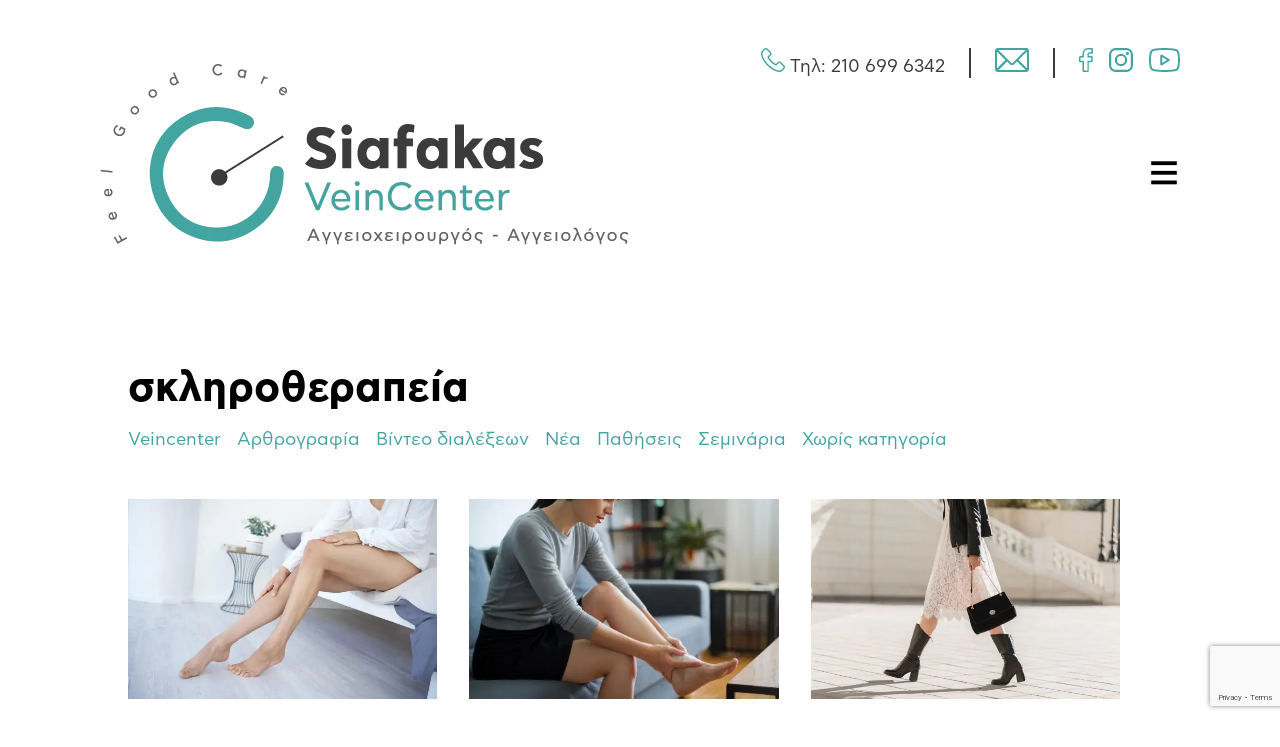

--- FILE ---
content_type: text/html; charset=UTF-8
request_url: https://veincenter.gr/tag/%CF%83%CE%BA%CE%BB%CE%B7%CF%81%CE%BF%CE%B8%CE%B5%CF%81%CE%B1%CF%80%CE%B5%CE%AF%CE%B1/
body_size: 24691
content:
<!doctype html>

<html lang="el" xmlns:og="http://opengraphprotocol.org/schema/" xmlns:fb="http://www.facebook.com/2008/fbml" prefix="og: https://ogp.me/ns#">
	
<head>


	<meta charset="UTF-8">
    
	<meta name="viewport" content="width=device-width, initial-scale=1">
	<link rel="profile" href="http://gmpg.org/xfn/11">
		<style>img:is([sizes="auto" i], [sizes^="auto," i]) { contain-intrinsic-size: 3000px 1500px }</style>
	<script id="cookie-law-info-gcm-var-js">
var _ckyGcm = {"status":true,"default_settings":[{"analytics":"denied","advertisement":"denied","functional":"denied","necessary":"granted","ad_user_data":"denied","ad_personalization":"denied","regions":"All"}],"wait_for_update":2000,"url_passthrough":false,"ads_data_redaction":false}</script>
<script id="cookie-law-info-gcm-js" type="text/javascript" src="https://veincenter.gr/wp-content/plugins/cookie-law-info/lite/frontend/js/gcm.min.js"></script> <script id="cookieyes" type="text/javascript" src="https://cdn-cookieyes.com/client_data/16346914ea97b8b8911e035b912b58b7/script.js"></script>
<!-- Search Engine Optimization by Rank Math - https://rankmath.com/ -->
<title>σκληροθεραπεία - Siafakas</title>
<meta name="robots" content="follow, noindex"/>
<meta property="og:locale" content="el_GR" />
<meta property="og:type" content="article" />
<meta property="og:title" content="σκληροθεραπεία - Siafakas" />
<meta property="og:url" content="https://veincenter.gr/tag/%cf%83%ce%ba%ce%bb%ce%b7%cf%81%ce%bf%ce%b8%ce%b5%cf%81%ce%b1%cf%80%ce%b5%ce%af%ce%b1/" />
<meta property="og:site_name" content="Siafakas" />
<meta name="twitter:card" content="summary_large_image" />
<meta name="twitter:title" content="σκληροθεραπεία - Siafakas" />
<script type="application/ld+json" class="rank-math-schema">{"@context":"https://schema.org","@graph":[{"@type":"Person","@id":"https://veincenter.gr/#person","name":"Siafakas"},{"@type":"WebSite","@id":"https://veincenter.gr/#website","url":"https://veincenter.gr","name":"Siafakas","publisher":{"@id":"https://veincenter.gr/#person"},"inLanguage":"el"},{"@type":"CollectionPage","@id":"https://veincenter.gr/tag/%cf%83%ce%ba%ce%bb%ce%b7%cf%81%ce%bf%ce%b8%ce%b5%cf%81%ce%b1%cf%80%ce%b5%ce%af%ce%b1/#webpage","url":"https://veincenter.gr/tag/%cf%83%ce%ba%ce%bb%ce%b7%cf%81%ce%bf%ce%b8%ce%b5%cf%81%ce%b1%cf%80%ce%b5%ce%af%ce%b1/","name":"\u03c3\u03ba\u03bb\u03b7\u03c1\u03bf\u03b8\u03b5\u03c1\u03b1\u03c0\u03b5\u03af\u03b1 - Siafakas","isPartOf":{"@id":"https://veincenter.gr/#website"},"inLanguage":"el"}]}</script>
<!-- /Rank Math WordPress SEO plugin -->

<link rel="alternate" type="application/rss+xml" title="Ετικέτα ροής Siafakas &raquo; σκληροθεραπεία" href="https://veincenter.gr/tag/%cf%83%ce%ba%ce%bb%ce%b7%cf%81%ce%bf%ce%b8%ce%b5%cf%81%ce%b1%cf%80%ce%b5%ce%af%ce%b1/feed/" />
<link rel='stylesheet' id='pmb_common-css' href='https://veincenter.gr/wp-content/plugins/print-my-blog/assets/styles/pmb-common.css?ver=1757942151' type='text/css' media='all' />
<style id='classic-theme-styles-inline-css' type='text/css'>
/*! This file is auto-generated */
.wp-block-button__link{color:#fff;background-color:#32373c;border-radius:9999px;box-shadow:none;text-decoration:none;padding:calc(.667em + 2px) calc(1.333em + 2px);font-size:1.125em}.wp-block-file__button{background:#32373c;color:#fff;text-decoration:none}
</style>
<link rel='stylesheet' id='pmb-select2-css' href='https://veincenter.gr/wp-content/plugins/print-my-blog/assets/styles/libs/select2.min.css?ver=4.0.6' type='text/css' media='all' />
<link rel='stylesheet' id='pmb-jquery-ui-css' href='https://veincenter.gr/wp-content/plugins/print-my-blog/assets/styles/libs/jquery-ui/jquery-ui.min.css?ver=1.11.4' type='text/css' media='all' />
<link rel='stylesheet' id='pmb-setup-page-css' href='https://veincenter.gr/wp-content/plugins/print-my-blog/assets/styles/setup-page.css?ver=1757942151' type='text/css' media='all' />
<style id='global-styles-inline-css' type='text/css'>
:root{--wp--preset--aspect-ratio--square: 1;--wp--preset--aspect-ratio--4-3: 4/3;--wp--preset--aspect-ratio--3-4: 3/4;--wp--preset--aspect-ratio--3-2: 3/2;--wp--preset--aspect-ratio--2-3: 2/3;--wp--preset--aspect-ratio--16-9: 16/9;--wp--preset--aspect-ratio--9-16: 9/16;--wp--preset--color--black: #000000;--wp--preset--color--cyan-bluish-gray: #abb8c3;--wp--preset--color--white: #ffffff;--wp--preset--color--pale-pink: #f78da7;--wp--preset--color--vivid-red: #cf2e2e;--wp--preset--color--luminous-vivid-orange: #ff6900;--wp--preset--color--luminous-vivid-amber: #fcb900;--wp--preset--color--light-green-cyan: #7bdcb5;--wp--preset--color--vivid-green-cyan: #00d084;--wp--preset--color--pale-cyan-blue: #8ed1fc;--wp--preset--color--vivid-cyan-blue: #0693e3;--wp--preset--color--vivid-purple: #9b51e0;--wp--preset--color--color-a: #3fbfa9;--wp--preset--color--color-b: #297491;--wp--preset--color--color-c: #99c0ff;--wp--preset--color--color-d: #d37e1c;--wp--preset--color--color-e: #e8c22a;--wp--preset--color--color-f: #90ADC6;--wp--preset--color--color-black: #000;--wp--preset--color--color-white: #FFF;--wp--preset--gradient--vivid-cyan-blue-to-vivid-purple: linear-gradient(135deg,rgba(6,147,227,1) 0%,rgb(155,81,224) 100%);--wp--preset--gradient--light-green-cyan-to-vivid-green-cyan: linear-gradient(135deg,rgb(122,220,180) 0%,rgb(0,208,130) 100%);--wp--preset--gradient--luminous-vivid-amber-to-luminous-vivid-orange: linear-gradient(135deg,rgba(252,185,0,1) 0%,rgba(255,105,0,1) 100%);--wp--preset--gradient--luminous-vivid-orange-to-vivid-red: linear-gradient(135deg,rgba(255,105,0,1) 0%,rgb(207,46,46) 100%);--wp--preset--gradient--very-light-gray-to-cyan-bluish-gray: linear-gradient(135deg,rgb(238,238,238) 0%,rgb(169,184,195) 100%);--wp--preset--gradient--cool-to-warm-spectrum: linear-gradient(135deg,rgb(74,234,220) 0%,rgb(151,120,209) 20%,rgb(207,42,186) 40%,rgb(238,44,130) 60%,rgb(251,105,98) 80%,rgb(254,248,76) 100%);--wp--preset--gradient--blush-light-purple: linear-gradient(135deg,rgb(255,206,236) 0%,rgb(152,150,240) 100%);--wp--preset--gradient--blush-bordeaux: linear-gradient(135deg,rgb(254,205,165) 0%,rgb(254,45,45) 50%,rgb(107,0,62) 100%);--wp--preset--gradient--luminous-dusk: linear-gradient(135deg,rgb(255,203,112) 0%,rgb(199,81,192) 50%,rgb(65,88,208) 100%);--wp--preset--gradient--pale-ocean: linear-gradient(135deg,rgb(255,245,203) 0%,rgb(182,227,212) 50%,rgb(51,167,181) 100%);--wp--preset--gradient--electric-grass: linear-gradient(135deg,rgb(202,248,128) 0%,rgb(113,206,126) 100%);--wp--preset--gradient--midnight: linear-gradient(135deg,rgb(2,3,129) 0%,rgb(40,116,252) 100%);--wp--preset--font-size--small: 13px;--wp--preset--font-size--medium: 20px;--wp--preset--font-size--large: 36px;--wp--preset--font-size--x-large: 42px;--wp--preset--spacing--20: 0.44rem;--wp--preset--spacing--30: 0.67rem;--wp--preset--spacing--40: 1rem;--wp--preset--spacing--50: 1.5rem;--wp--preset--spacing--60: 2.25rem;--wp--preset--spacing--70: 3.38rem;--wp--preset--spacing--80: 5.06rem;--wp--preset--shadow--natural: 6px 6px 9px rgba(0, 0, 0, 0.2);--wp--preset--shadow--deep: 12px 12px 50px rgba(0, 0, 0, 0.4);--wp--preset--shadow--sharp: 6px 6px 0px rgba(0, 0, 0, 0.2);--wp--preset--shadow--outlined: 6px 6px 0px -3px rgba(255, 255, 255, 1), 6px 6px rgba(0, 0, 0, 1);--wp--preset--shadow--crisp: 6px 6px 0px rgba(0, 0, 0, 1);}:where(.is-layout-flex){gap: 0.5em;}:where(.is-layout-grid){gap: 0.5em;}body .is-layout-flex{display: flex;}.is-layout-flex{flex-wrap: wrap;align-items: center;}.is-layout-flex > :is(*, div){margin: 0;}body .is-layout-grid{display: grid;}.is-layout-grid > :is(*, div){margin: 0;}:where(.wp-block-columns.is-layout-flex){gap: 2em;}:where(.wp-block-columns.is-layout-grid){gap: 2em;}:where(.wp-block-post-template.is-layout-flex){gap: 1.25em;}:where(.wp-block-post-template.is-layout-grid){gap: 1.25em;}.has-black-color{color: var(--wp--preset--color--black) !important;}.has-cyan-bluish-gray-color{color: var(--wp--preset--color--cyan-bluish-gray) !important;}.has-white-color{color: var(--wp--preset--color--white) !important;}.has-pale-pink-color{color: var(--wp--preset--color--pale-pink) !important;}.has-vivid-red-color{color: var(--wp--preset--color--vivid-red) !important;}.has-luminous-vivid-orange-color{color: var(--wp--preset--color--luminous-vivid-orange) !important;}.has-luminous-vivid-amber-color{color: var(--wp--preset--color--luminous-vivid-amber) !important;}.has-light-green-cyan-color{color: var(--wp--preset--color--light-green-cyan) !important;}.has-vivid-green-cyan-color{color: var(--wp--preset--color--vivid-green-cyan) !important;}.has-pale-cyan-blue-color{color: var(--wp--preset--color--pale-cyan-blue) !important;}.has-vivid-cyan-blue-color{color: var(--wp--preset--color--vivid-cyan-blue) !important;}.has-vivid-purple-color{color: var(--wp--preset--color--vivid-purple) !important;}.has-black-background-color{background-color: var(--wp--preset--color--black) !important;}.has-cyan-bluish-gray-background-color{background-color: var(--wp--preset--color--cyan-bluish-gray) !important;}.has-white-background-color{background-color: var(--wp--preset--color--white) !important;}.has-pale-pink-background-color{background-color: var(--wp--preset--color--pale-pink) !important;}.has-vivid-red-background-color{background-color: var(--wp--preset--color--vivid-red) !important;}.has-luminous-vivid-orange-background-color{background-color: var(--wp--preset--color--luminous-vivid-orange) !important;}.has-luminous-vivid-amber-background-color{background-color: var(--wp--preset--color--luminous-vivid-amber) !important;}.has-light-green-cyan-background-color{background-color: var(--wp--preset--color--light-green-cyan) !important;}.has-vivid-green-cyan-background-color{background-color: var(--wp--preset--color--vivid-green-cyan) !important;}.has-pale-cyan-blue-background-color{background-color: var(--wp--preset--color--pale-cyan-blue) !important;}.has-vivid-cyan-blue-background-color{background-color: var(--wp--preset--color--vivid-cyan-blue) !important;}.has-vivid-purple-background-color{background-color: var(--wp--preset--color--vivid-purple) !important;}.has-black-border-color{border-color: var(--wp--preset--color--black) !important;}.has-cyan-bluish-gray-border-color{border-color: var(--wp--preset--color--cyan-bluish-gray) !important;}.has-white-border-color{border-color: var(--wp--preset--color--white) !important;}.has-pale-pink-border-color{border-color: var(--wp--preset--color--pale-pink) !important;}.has-vivid-red-border-color{border-color: var(--wp--preset--color--vivid-red) !important;}.has-luminous-vivid-orange-border-color{border-color: var(--wp--preset--color--luminous-vivid-orange) !important;}.has-luminous-vivid-amber-border-color{border-color: var(--wp--preset--color--luminous-vivid-amber) !important;}.has-light-green-cyan-border-color{border-color: var(--wp--preset--color--light-green-cyan) !important;}.has-vivid-green-cyan-border-color{border-color: var(--wp--preset--color--vivid-green-cyan) !important;}.has-pale-cyan-blue-border-color{border-color: var(--wp--preset--color--pale-cyan-blue) !important;}.has-vivid-cyan-blue-border-color{border-color: var(--wp--preset--color--vivid-cyan-blue) !important;}.has-vivid-purple-border-color{border-color: var(--wp--preset--color--vivid-purple) !important;}.has-vivid-cyan-blue-to-vivid-purple-gradient-background{background: var(--wp--preset--gradient--vivid-cyan-blue-to-vivid-purple) !important;}.has-light-green-cyan-to-vivid-green-cyan-gradient-background{background: var(--wp--preset--gradient--light-green-cyan-to-vivid-green-cyan) !important;}.has-luminous-vivid-amber-to-luminous-vivid-orange-gradient-background{background: var(--wp--preset--gradient--luminous-vivid-amber-to-luminous-vivid-orange) !important;}.has-luminous-vivid-orange-to-vivid-red-gradient-background{background: var(--wp--preset--gradient--luminous-vivid-orange-to-vivid-red) !important;}.has-very-light-gray-to-cyan-bluish-gray-gradient-background{background: var(--wp--preset--gradient--very-light-gray-to-cyan-bluish-gray) !important;}.has-cool-to-warm-spectrum-gradient-background{background: var(--wp--preset--gradient--cool-to-warm-spectrum) !important;}.has-blush-light-purple-gradient-background{background: var(--wp--preset--gradient--blush-light-purple) !important;}.has-blush-bordeaux-gradient-background{background: var(--wp--preset--gradient--blush-bordeaux) !important;}.has-luminous-dusk-gradient-background{background: var(--wp--preset--gradient--luminous-dusk) !important;}.has-pale-ocean-gradient-background{background: var(--wp--preset--gradient--pale-ocean) !important;}.has-electric-grass-gradient-background{background: var(--wp--preset--gradient--electric-grass) !important;}.has-midnight-gradient-background{background: var(--wp--preset--gradient--midnight) !important;}.has-small-font-size{font-size: var(--wp--preset--font-size--small) !important;}.has-medium-font-size{font-size: var(--wp--preset--font-size--medium) !important;}.has-large-font-size{font-size: var(--wp--preset--font-size--large) !important;}.has-x-large-font-size{font-size: var(--wp--preset--font-size--x-large) !important;}
:where(.wp-block-post-template.is-layout-flex){gap: 1.25em;}:where(.wp-block-post-template.is-layout-grid){gap: 1.25em;}
:where(.wp-block-columns.is-layout-flex){gap: 2em;}:where(.wp-block-columns.is-layout-grid){gap: 2em;}
:root :where(.wp-block-pullquote){font-size: 1.5em;line-height: 1.6;}
</style>
<link href="https://veincenter.gr/wp-content/plugins/actus-blocks/css/actus-blocks-FE.css?ver=1700583496"  rel="stylesheet" as="style"/>
<link href="https://veincenter.gr/wp-content/plugins/contact-form-7/includes/css/styles.css?ver=6.1.1"  rel="stylesheet" as="style"/>
<link href="https://veincenter.gr/wp-content/themes/abstract/abstract.css?ver=1734527357"  rel="stylesheet" as="style"/>
<script type="text/javascript" src="https://veincenter.gr/wp-includes/js/jquery/jquery.min.js?ver=3.7.1" id="jquery-core-js"></script>
<script src="https://veincenter.gr/wp-includes/js/jquery/jquery-migrate.min.js?ver=3.4.1" defer="defer" type="text/javascript"></script>
<script type="text/javascript" id="actus-blocks-FE-defer-js-extra">
/* <![CDATA[ */
var acb_phpDATA = {"ajax_url":"https:\/\/veincenter.gr\/wp-admin\/admin-ajax.php","plugin_dir":"\/home\/u817104914\/domains\/veincenter.gr\/public_html\/wp-content\/plugins\/actus-blocks\/","plugin_url":"https:\/\/veincenter.gr\/wp-content\/plugins\/actus-blocks\/","options":{"test_a":false,"color_a":false,"color_b":false,"color_c":false,"color_d":false,"color_e":false,"color_f":false},"fields":"","globals":{"init":true,"palette":{"color_A":"#3fbfa9","color_B":"#297491","color_C":"#99c0ff","color_D":"#d37e1c","color_E":"#e8c22a","color_F":"#90ADC6"},"breakpoints":{"desktop":"1560","laptop":"1280","tablet":"1024","tablet2":"800","mobile":"640","mobile2":"360"},"logo":"https:\/\/moccasin-shark-691975.hostingersite.com\/wp-content\/themes\/abstract\/img\/logo.png","favicon":"https:\/\/moccasin-shark-691975.hostingersite.com\/wp-content\/themes\/abstract\/img\/favicon.png","form_email":"sic@healthmarketing.gr"},"image_sizes":["thumbnail","medium","medium_large","large","wide_thumb"],"image_sizes_full":{"thumbnail":{"width":480,"height":250,"crop":false},"medium":{"width":600,"height":400,"crop":false},"large":{"width":1400,"height":1024,"crop":false},"wide_thumb":{"width":550,"height":250,"crop":true}},"svg":{"loader1":"\r\n<svg class=\"svg-loader\" viewBox=\"0 0 100 100\" enable-background=\"new 0 0 100 100\">\r\n <path d=\"M31.6,3.5C5.9,13.6-6.6,42.7,3.5,68.4c10.1,25.7,39.2,38.3,64.9,28.1l-3.1-7.9c-21.3,8.4-45.4-2-53.8-23.3\r\n  c-8.4-21.3,2-45.4,23.3-53.8L31.6,3.5z\">\r\n      <animateTransform \r\n         attributeName=\"transform\" \r\n         attributeType=\"XML\" \r\n         type=\"rotate\"\r\n         dur=\"2s\" \r\n         from=\"0 50 50\"\r\n         to=\"360 50 50\" \r\n         repeatCount=\"indefinite\" \/>\r\n  <\/path>\r\n <path d=\"M42.3,39.6c5.7-4.3,13.9-3.1,18.1,2.7c4.3,5.7,3.1,13.9-2.7,18.1l4.1,5.5c8.8-6.5,10.6-19,4.1-27.7\r\n  c-6.5-8.8-19-10.6-27.7-4.1L42.3,39.6z\">\r\n      <animateTransform \r\n         attributeName=\"transform\" \r\n         attributeType=\"XML\" \r\n         type=\"rotate\"\r\n         dur=\"1s\" \r\n         from=\"0 50 50\"\r\n         to=\"-360 50 50\" \r\n         repeatCount=\"indefinite\" \/>\r\n  <\/path>\r\n <path d=\"M82,35.7C74.1,18,53.4,10.1,35.7,18S10.1,46.6,18,64.3l7.6-3.4c-6-13.5,0-29.3,13.5-35.3s29.3,0,35.3,13.5\r\n  L82,35.7z\">\r\n      <animateTransform \r\n         attributeName=\"transform\" \r\n         attributeType=\"XML\" \r\n         type=\"rotate\"\r\n         dur=\"2s\" \r\n         from=\"0 50 50\"\r\n         to=\"360 50 50\" \r\n         repeatCount=\"indefinite\" \/>\r\n  <\/path>\r\n<\/svg>","loader":"\r\n<svg class=\"svg-loader\" viewBox=\"-20 0 100 100\" enable-background=\"new 0 0 0 0\">\r\n  <circle cx=\"6\" cy=\"50\" r=\"6\">\r\n    <animateTransform \r\n       attributeName=\"transform\" \r\n       dur=\"1s\" \r\n       type=\"translate\" \r\n       values=\"0 15 ; 0 -15; 0 15\" \r\n       repeatCount=\"indefinite\" \r\n       begin=\"0.1\"\/>\r\n  <\/circle>\r\n  <circle cx=\"30\" cy=\"50\" r=\"6\">\r\n    <animateTransform \r\n       attributeName=\"transform\" \r\n       dur=\"1s\" \r\n       type=\"translate\" \r\n       values=\"0 10 ; 0 -10; 0 10\" \r\n       repeatCount=\"indefinite\" \r\n       begin=\"0.2\"\/>\r\n  <\/circle>\r\n  <circle cx=\"54\" cy=\"50\" r=\"6\">\r\n    <animateTransform \r\n       attributeName=\"transform\" \r\n       dur=\"1s\" \r\n       type=\"translate\" \r\n       values=\"0 5 ; 0 -5; 0 5\" \r\n       repeatCount=\"indefinite\" \r\n       begin=\"0.3\"\/>\r\n  <\/circle>\r\n<\/svg>\r\n","trash":"\r\n<svg viewBox=\"0 0 384 384\">\r\n\t<path d=\"M64,341.333C64,364.907,83.093,384,106.667,384h170.667C300.907,384,320,364.907,320,341.333v-256H64V341.333z\"\/>\r\n\t<polygon points=\"266.667,21.333 245.333,0 138.667,0 117.333,21.333 42.667,21.333 42.667,64 341.333,64 341.333,21.333\"\/>\r\n<\/svg>","arrow":"\r\n<svg viewBox='0 0 451.846 451.847' data>\r\n\t<path d='M345.441,248.292L151.154,442.573c-12.359,12.365-32.397,12.365-44.75,0c-12.354-12.354-12.354-32.391,0-44.744 L278.318,225.92L106.409,54.017c-12.354-12.359-12.354-32.394,0-44.748c12.354-12.359,32.391-12.359,44.75,0l194.287,194.284 c6.177,6.18,9.262,14.271,9.262,22.366C354.708,234.018,351.617,242.115,345.441,248.292z'\/>\r\n<\/svg>\r\n","times":"\r\n<svg class=\"svg-times\" viewBox=\"0 0 511.992 511.992\">\r\n<path d=\"m415.402344 495.421875-159.40625-159.410156-159.40625 159.410156c-22.097656 22.09375-57.921875 22.09375-80.019532 0-22.09375-22.097656-22.09375-57.921875 0-80.019531l159.410157-159.40625-159.410157-159.40625c-22.09375-22.097656-22.09375-57.921875 0-80.019532 22.097657-22.09375 57.921876-22.09375 80.019532 0l159.40625 159.410157 159.40625-159.410157c22.097656-22.09375 57.921875-22.09375 80.019531 0 22.09375 22.097657 22.09375 57.921876 0 80.019532l-159.410156 159.40625 159.410156 159.40625c22.09375 22.097656 22.09375 57.921875 0 80.019531-22.097656 22.09375-57.921875 22.09375-80.019531 0zm0 0\"\/><\/svg>\r\n","social-fb":"\r\n<svg viewBox='0 0 11.57 24.89' data>\r\n\t<path d='M11.12,12.45H7.63V24.89H2.46V12.45H0V8.06H2.46V5.22c0-2,1-5.22,5.22-5.22l3.83,0V4.28H8.73a1.05,1.05,0,0,0-1.1,1.2V8.06h3.94Zm0,0'\/>\r\n<\/svg>\r\n","social-twitter":"\r\n<svg viewBox=\"0 0 512 512\" data>\r\n\t<path d=\"M512,97.248c-19.04,8.352-39.328,13.888-60.48,16.576c21.76-12.992,38.368-33.408,46.176-58.016 c-20.288,12.096-42.688,20.64-66.56,25.408C411.872,60.704,384.416,48,354.464,48c-58.112,0-104.896,47.168-104.896,104.992 c0,8.32,0.704,16.32,2.432,23.936c-87.264-4.256-164.48-46.08-216.352-109.792c-9.056,15.712-14.368,33.696-14.368,53.056 c0,36.352,18.72,68.576,46.624,87.232c-16.864-0.32-33.408-5.216-47.424-12.928c0,0.32,0,0.736,0,1.152 c0,51.008,36.384,93.376,84.096,103.136c-8.544,2.336-17.856,3.456-27.52,3.456c-6.72,0-13.504-0.384-19.872-1.792 c13.6,41.568,52.192,72.128,98.08,73.12c-35.712,27.936-81.056,44.768-130.144,44.768c-8.608,0-16.864-0.384-25.12-1.44 C46.496,446.88,101.6,464,161.024,464c193.152,0,298.752-160,298.752-298.688c0-4.64-0.16-9.12-0.384-13.568 C480.224,136.96,497.728,118.496,512,97.248z\"\/>\r\n<\/svg>\r\n","social-youtube":"\r\n<svg viewBox='0 0 32.9 39.48' data>\r\n\t<path d='M27.83,28.88H25.66V27.62a1,1,0,0,1,1-1h.14a1,1,0,0,1,1,1Zm-8.13-2.7a.93.93,0,0,0-1,.82v6.12a1,1,0,0,0,2,0V27A.93.93,0,0,0,19.7,26.18Zm13.2-3.42V34.4a5.25,5.25,0,0,1-5.38,5.08H5.38A5.25,5.25,0,0,1,0,34.4V22.76a5.25,5.25,0,0,1,5.38-5.08H27.52A5.25,5.25,0,0,1,32.9,22.76Zm-26,12.91V23.4H9.6V21.58H2.29v1.79H4.57v12.3Zm8.23-10.44H12.8v6.55a11.61,11.61,0,0,1,0,1.59c-.19.51-1,1-1.35.05a13,13,0,0,1,0-1.6V25.23H9.15v6.49c0,1,0,1.74,0,2.07.06.6,0,1.29.59,1.69,1,.74,3-.11,3.5-1.17v1.35h1.84V25.23Zm7.32,7.5V27.28c0-2.08-1.56-3.32-3.67-1.64V21.58H16.46v14l1.88,0,.17-.87C20.9,36.88,22.41,35.37,22.4,32.73ZM29.56,32H27.85c0,.07,0,.15,0,.23v1a.94.94,0,0,1-.94.93h-.34a.94.94,0,0,1-.94-.93V30.69h3.93V29.21a23.32,23.32,0,0,0-.12-2.78c-.28-2-3-2.26-4.41-1.26a2.58,2.58,0,0,0-1,1.29,7.27,7.27,0,0,0-.29,2.3V32C23.78,37.42,30.35,36.65,29.56,32Zm-8.8-17.65a1.56,1.56,0,0,0,.55.69,1.59,1.59,0,0,0,.94.26,1.46,1.46,0,0,0,.88-.27,2.1,2.1,0,0,0,.64-.82l0,.9h2.55V4.27h-2v8.44a.84.84,0,0,1-1.67,0V4.27H20.5v7.31c0,.93,0,1.55,0,1.87A3.14,3.14,0,0,0,20.76,14.36ZM13,8.23a9,9,0,0,1,.26-2.44A2.61,2.61,0,0,1,16,3.85a3.16,3.16,0,0,1,1.52.34,2.53,2.53,0,0,1,1,.89,3.51,3.51,0,0,1,.47,1.13A9,9,0,0,1,19.06,8v2.74a14.85,14.85,0,0,1-.12,2.22,3.51,3.51,0,0,1-.5,1.32,2.38,2.38,0,0,1-1,.9,3.13,3.13,0,0,1-1.38.29,3.84,3.84,0,0,1-1.47-.25,2,2,0,0,1-.94-.75,3.34,3.34,0,0,1-.48-1.22A11.72,11.72,0,0,1,13,11.1V8.23Zm2,4.31a1,1,0,1,0,2,0V6.77a1,1,0,1,0-2,0ZM8,15.46h2.41V7.14L13.23,0H10.6L9.08,5.31,7.55,0H4.95L8,7.14Z'\/>\r\n<\/svg>\r\n","social-linkedin":"\r\n<svg viewBox='0 0 24.33 23.25' data>\r\n\t<path d='M24.33,14.25v9H19.12V14.86c0-2.11-.75-3.55-2.64-3.55a2.85,2.85,0,0,0-2.68,1.91,3.57,3.57,0,0,0-.17,1.27v8.76H8.41S8.48,9,8.41,7.56h5.22V9.79l0,.05h0V9.79a5.18,5.18,0,0,1,4.7-2.59C21.76,7.19,24.33,9.44,24.33,14.25ZM3,0a2.72,2.72,0,1,0-.07,5.42h0A2.72,2.72,0,1,0,3,0ZM.31,23.25H5.52V7.56H.31Z'\/>\r\n<\/svg>\r\n","social-instagram":"\r\n<svg viewBox='0 0 29.27 29.27' data>\r\n\t<path d='M21.19,0H8.08A8.09,8.09,0,0,0,0,8.08V21.19a8.09,8.09,0,0,0,8.08,8.08H21.19a8.09,8.09,0,0,0,8.08-8.08V8.08A8.09,8.09,0,0,0,21.19,0Zm5.48,21.19a5.49,5.49,0,0,1-5.48,5.48H8.08A5.49,5.49,0,0,1,2.6,21.19V8.08A5.49,5.49,0,0,1,8.08,2.6H21.19a5.49,5.49,0,0,1,5.48,5.48V21.19Z'\/>\r\n\t<path d='M14.63,7.09a7.54,7.54,0,1,0,7.54,7.54A7.55,7.55,0,0,0,14.63,7.09Zm0,12.49a4.94,4.94,0,1,1,4.94-4.94A5,5,0,0,1,14.63,19.58Z'\/>\r\n\t<path d='M22.49,4.89a1.9,1.9,0,1,0,1.35.56A1.91,1.91,0,0,0,22.49,4.89Z'\/>\r\n<\/svg>\r\n","navicon":"\r\n<svg viewBox=\"0 0 469.333 469.333\">\r\n\t<path d=\"M53.333,106.667H416c29.417,0,53.333-23.927,53.333-53.333S445.417,0,416,0H53.333C23.917,0,0,23.927,0,53.333\r\n\t\tS23.917,106.667,53.333,106.667z\"\/>\r\n\t<path d=\"M416,181.333H53.333C23.917,181.333,0,205.26,0,234.667S23.917,288,53.333,288H416c29.417,0,53.333-23.927,53.333-53.333\r\n\t\tS445.417,181.333,416,181.333z\"\/>\r\n\t<path d=\"M416,362.667H53.333C23.917,362.667,0,386.594,0,416s23.917,53.333,53.333,53.333H416\r\n\t\tc29.417,0,53.333-23.927,53.333-53.333S445.417,362.667,416,362.667z\"\/>\r\n<\/svg>","fax":"\r\n<svg viewBox=\"0 0 512 512\">\r\n\t<path d=\"m201 12.714v184.286h267v-184.286c0-7.022-5.692-12.714-12.714-12.714h-241.572c-7.022 0-12.714 5.692-12.714 12.714zm63.89 33.131h70.271c8.284 0 15 6.716 15 15s-6.716 15-15 15h-70.271c-8.284 0-15-6.716-15-15s6.715-15 15-15zm0 75.142h139.22c8.284 0 15 6.716 15 15s-6.716 15-15 15h-139.22c-8.284 0-15-6.716-15-15s6.715-15 15-15z\"\/><path d=\"m472 227h-275c-22.091 0-40 17.909-40 40v205c0 22.091 17.909 40 40 40h275c22.091 0 40-17.909 40-40v-205c0-22.091-17.909-40-40-40zm-207.5 217.5h-20c-8.284 0-15-6.716-15-15s6.716-15 15-15h20c8.284 0 15 6.716 15 15s-6.716 15-15 15zm0-60h-20c-8.284 0-15-6.716-15-15s6.716-15 15-15h20c8.284 0 15 6.716 15 15s-6.716 15-15 15zm0-60h-20c-8.284 0-15-6.716-15-15s6.716-15 15-15h20c8.284 0 15 6.716 15 15s-6.716 15-15 15zm80 120h-20c-8.284 0-15-6.716-15-15s6.716-15 15-15h20c8.284 0 15 6.716 15 15s-6.716 15-15 15zm0-60h-20c-8.284 0-15-6.716-15-15s6.716-15 15-15h20c8.284 0 15 6.716 15 15s-6.716 15-15 15zm0-60h-20c-8.284 0-15-6.716-15-15s6.716-15 15-15h20c8.284 0 15 6.716 15 15s-6.716 15-15 15zm80 120h-20c-8.284 0-15-6.716-15-15s6.716-15 15-15h20c8.284 0 15 6.716 15 15s-6.716 15-15 15zm0-60h-20c-8.284 0-15-6.716-15-15s6.716-15 15-15h20c8.284 0 15 6.716 15 15s-6.716 15-15 15zm0-60h-20c-8.284 0-15-6.716-15-15s6.716-15 15-15h20c8.284 0 15 6.716 15 15s-6.716 15-15 15z\"\/><path d=\"m87 227h-47c-22.091 0-40 17.909-40 40v205c0 22.091 17.909 40 40 40h47c22.091 0 40-17.909 40-40v-205c0-22.091-17.909-40-40-40z\"\/>\r\n<\/svg>","email":"\r\n<svg viewBox=\"0 0 511.626 511.626\">\r\n\t <path d=\"M49.106,178.729c6.472,4.567,25.981,18.131,58.528,40.685c32.548,22.554,57.482,39.92,74.803,52.099\r\n\t\t\tc1.903,1.335,5.946,4.237,12.131,8.71c6.186,4.476,11.326,8.093,15.416,10.852c4.093,2.758,9.041,5.852,14.849,9.277\r\n\t\t\tc5.806,3.422,11.279,5.996,16.418,7.7c5.14,1.718,9.898,2.569,14.275,2.569h0.287h0.288c4.377,0,9.137-0.852,14.277-2.569\r\n\t\t\tc5.137-1.704,10.615-4.281,16.416-7.7c5.804-3.429,10.752-6.52,14.845-9.277c4.093-2.759,9.229-6.376,15.417-10.852\r\n\t\t\tc6.184-4.477,10.232-7.375,12.135-8.71c17.508-12.179,62.051-43.11,133.615-92.79c13.894-9.703,25.502-21.411,34.827-35.116\r\n\t\t\tc9.332-13.699,13.993-28.07,13.993-43.105c0-12.564-4.523-23.319-13.565-32.264c-9.041-8.947-19.749-13.418-32.117-13.418H45.679\r\n\t\t\tc-14.655,0-25.933,4.948-33.832,14.844C3.949,79.562,0,91.934,0,106.779c0,11.991,5.236,24.985,15.703,38.974\r\n\t\t\tC26.169,159.743,37.307,170.736,49.106,178.729z\"\/>\r\n\t\t<path d=\"M483.072,209.275c-62.424,42.251-109.824,75.087-142.177,98.501c-10.849,7.991-19.65,14.229-26.409,18.699\r\n\t\t\tc-6.759,4.473-15.748,9.041-26.98,13.702c-11.228,4.668-21.692,6.995-31.401,6.995h-0.291h-0.287\r\n\t\t\tc-9.707,0-20.177-2.327-31.405-6.995c-11.228-4.661-20.223-9.229-26.98-13.702c-6.755-4.47-15.559-10.708-26.407-18.699\r\n\t\t\tc-25.697-18.842-72.995-51.68-141.896-98.501C17.987,202.047,8.375,193.762,0,184.437v226.685c0,12.57,4.471,23.319,13.418,32.265\r\n\t\t\tc8.945,8.949,19.701,13.422,32.264,13.422h420.266c12.56,0,23.315-4.473,32.261-13.422c8.949-8.949,13.418-19.694,13.418-32.265\r\n\t\t\tV184.437C503.441,193.569,493.927,201.854,483.072,209.275z\"\/>\r\n<\/svg>","cover":"\r\n<svg viewBox=\"0 0 24 24\"><path d=\"M4 4h7V2H4c-1.1 0-2 .9-2 2v7h2V4zm6 9l-4 5h12l-3-4-2.03 2.71L10 13zm7-4.5c0-.83-.67-1.5-1.5-1.5S14 7.67 14 8.5s.67 1.5 1.5 1.5S17 9.33 17 8.5zM20 2h-7v2h7v7h2V4c0-1.1-.9-2-2-2zm0 18h-7v2h7c1.1 0 2-.9 2-2v-7h-2v7zM4 13H2v7c0 1.1.9 2 2 2h7v-2H4v-7z\"><\/path><path d=\"M0 0h24v24H0z\" fill=\"none\"><\/path><\/svg>","menu_dots":"\r\n<svg viewBox=\"0 0 95 95\">\r\n\t<path d=\"M23,35H2c-1.104,0-2,0.896-2,2v21c0,1.104,0.896,2,2,2h21c1.104,0,2-0.896,2-2V37C25,35.896,24.105,35,23,35z\"\/>\r\n\t<path d=\"M58,35H37c-1.104,0-2,0.896-2,2v21c0,1.104,0.896,2,2,2h21c1.104,0,2-0.896,2-2V37C60,35.896,59.105,35,58,35z\"\/>\r\n\t<path d=\"M93,35H72c-1.104,0-2,0.896-2,2v21c0,1.104,0.896,2,2,2h21c1.104,0,2-0.896,2-2V37C95,35.896,94.105,35,93,35z\"\/>\r\n<\/svg>","grid":"\r\n<svg viewBox=\"0 0 512 512\">\r\n\t\t<rect x=\"180.67\" y=\"361.33\" width=\"150.67\" height=\"150.67\"\/>\r\n\t\t<rect x=\"180.67\" y=\"180.66\" width=\"150.67\" height=\"150.67\"\/>\r\n\t\t<rect x=\"361.33\" width=\"150.67\" height=\"150.66\"\/>\r\n\t\t<rect y=\"180.66\" width=\"150.67\" height=\"150.67\"\/>\r\n\t\t<rect x=\"361.33\" y=\"180.66\" width=\"150.67\" height=\"150.67\"\/>\r\n\t\t<rect y=\"361.33\" width=\"150.67\" height=\"150.67\"\/>\r\n\t\t<rect x=\"361.33\" y=\"361.33\" width=\"150.67\" height=\"150.67\"\/>\r\n\t\t<rect width=\"150.67\" height=\"150.66\"\/>\r\n\t\t<rect x=\"180.67\" width=\"150.67\" height=\"150.66\"\/>\r\n<\/svg>","list":"\r\n<svg viewBox=\"0 0 511.626 511.627\">\r\n\t<path d=\"M118.771,200.999H27.406c-7.611,0-14.084,2.664-19.414,7.994C2.663,214.32,0,220.791,0,228.407v54.823\r\n\t\tc0,7.61,2.663,14.078,7.992,19.406c5.33,5.329,11.803,7.994,19.414,7.994h91.365c7.611,0,14.084-2.665,19.414-7.994\r\n\t\tc5.33-5.328,7.992-11.796,7.992-19.406v-54.823c0-7.616-2.662-14.087-7.992-19.414S126.382,200.999,118.771,200.999z\"\/>\r\n\t<path d=\"M118.771,54.814H27.406c-7.611,0-14.084,2.663-19.414,7.993C2.663,68.137,0,74.61,0,82.221v54.821\r\n\t\tc0,7.616,2.663,14.091,7.992,19.417c5.33,5.327,11.803,7.994,19.414,7.994h91.365c7.611,0,14.084-2.667,19.414-7.994\r\n\t\ts7.992-11.798,7.992-19.414V82.225c0-7.611-2.662-14.084-7.992-19.417C132.855,57.48,126.382,54.814,118.771,54.814z\"\/>\r\n\t<path d=\"M118.771,347.177H27.406c-7.611,0-14.084,2.662-19.414,7.994C2.663,360.502,0,366.974,0,374.585v54.826\r\n\t\tc0,7.61,2.663,14.086,7.992,19.41c5.33,5.332,11.803,7.991,19.414,7.991h91.365c7.611,0,14.084-2.663,19.414-7.991\r\n\t\tc5.33-5.324,7.992-11.8,7.992-19.41v-54.826c0-7.611-2.662-14.083-7.992-19.411S126.382,347.177,118.771,347.177z\"\/>\r\n\t<path d=\"M484.215,200.999H210.131c-7.614,0-14.084,2.664-19.414,7.994s-7.992,11.798-7.992,19.414v54.823\r\n\t\tc0,7.61,2.662,14.078,7.992,19.406c5.327,5.329,11.8,7.994,19.414,7.994h274.091c7.61,0,14.085-2.665,19.41-7.994\r\n\t\tc5.332-5.328,7.994-11.796,7.994-19.406v-54.823c0-7.616-2.662-14.087-7.997-19.414\r\n\t\tC498.3,203.663,491.833,200.999,484.215,200.999z\"\/>\r\n\t<path d=\"M484.215,347.177H210.131c-7.614,0-14.084,2.662-19.414,7.994c-5.33,5.331-7.992,11.8-7.992,19.41v54.823\r\n\t\tc0,7.611,2.662,14.089,7.992,19.417c5.327,5.328,11.8,7.987,19.414,7.987h274.091c7.61,0,14.085-2.662,19.41-7.987\r\n\t\tc5.332-5.331,7.994-11.806,7.994-19.417v-54.823c0-7.61-2.662-14.085-7.997-19.41C498.3,349.846,491.833,347.177,484.215,347.177z\r\n\t\t\"\/>\r\n\t<path d=\"M503.629,62.811c-5.329-5.327-11.797-7.993-19.414-7.993H210.131c-7.614,0-14.084,2.663-19.414,7.993\r\n\t\ts-7.992,11.803-7.992,19.414v54.821c0,7.616,2.662,14.083,7.992,19.414c5.327,5.327,11.8,7.994,19.414,7.994h274.091\r\n\t\tc7.61,0,14.078-2.667,19.41-7.994s7.994-11.798,7.994-19.414V82.225C511.626,74.613,508.964,68.141,503.629,62.811z\"\/>\r\n<\/svg>","phone":"\r\n<svg viewBox=\"0 0 348.077 348.077\">\r\n\t<path d=\"M340.273,275.083l-53.755-53.761c-10.707-10.664-28.438-10.34-39.518,0.744l-27.082,27.076\r\n\t\tc-1.711-0.943-3.482-1.928-5.344-2.973c-17.102-9.476-40.509-22.464-65.14-47.113c-24.704-24.701-37.704-48.144-47.209-65.257\r\n\t\tc-1.003-1.813-1.964-3.561-2.913-5.221l18.176-18.149l8.936-8.947c11.097-11.1,11.403-28.826,0.721-39.521L73.39,8.194\r\n\t\tC62.708-2.486,44.969-2.162,33.872,8.938l-15.15,15.237l0.414,0.411c-5.08,6.482-9.325,13.958-12.484,22.02\r\n\t\tC3.74,54.28,1.927,61.603,1.098,68.941C-6,127.785,20.89,181.564,93.866,254.541c100.875,100.868,182.167,93.248,185.674,92.876\r\n\t\tc7.638-0.913,14.958-2.738,22.397-5.627c7.992-3.122,15.463-7.361,21.941-12.43l0.331,0.294l15.348-15.029\r\n\t\tC350.631,303.527,350.95,285.795,340.273,275.083z\"\/>\r\n<\/svg>"}};
/* ]]> */
</script>
<script src="https://veincenter.gr/wp-content/plugins/actus-blocks/js/actus-blocks-FE.js?ver=1.0" defer="defer" type="text/javascript"></script>
<link rel="https://api.w.org/" href="https://veincenter.gr/wp-json/" /><link rel="alternate" title="JSON" type="application/json" href="https://veincenter.gr/wp-json/wp/v2/tags/17" /><link rel="EditURI" type="application/rsd+xml" title="RSD" href="https://veincenter.gr/xmlrpc.php?rsd" />
<meta name="generator" content="WordPress 6.8.3" />
<link rel="shortcut icon" href="http://veincenter.gr/wp-content/uploads/2023/11/icon.png" />			<style>
				.e-con.e-parent:nth-of-type(n+4):not(.e-lazyloaded):not(.e-no-lazyload),
				.e-con.e-parent:nth-of-type(n+4):not(.e-lazyloaded):not(.e-no-lazyload) * {
					background-image: none !important;
				}
				@media screen and (max-height: 1024px) {
					.e-con.e-parent:nth-of-type(n+3):not(.e-lazyloaded):not(.e-no-lazyload),
					.e-con.e-parent:nth-of-type(n+3):not(.e-lazyloaded):not(.e-no-lazyload) * {
						background-image: none !important;
					}
				}
				@media screen and (max-height: 640px) {
					.e-con.e-parent:nth-of-type(n+2):not(.e-lazyloaded):not(.e-no-lazyload),
					.e-con.e-parent:nth-of-type(n+2):not(.e-lazyloaded):not(.e-no-lazyload) * {
						background-image: none !important;
					}
				}
			</style>
			
	<!-- Google Tag Manager -->
	<script>
	(function(w,d,s,l,i){w[l]=w[l]||[];w[l].push({'gtm.start':
		new Date().getTime(),event:'gtm.js'});var f=d.getElementsByTagName(s)[0],
		j=d.createElement(s),dl=l!='dataLayer'?'&l='+l:'';j.async=true;j.src=
		'https://www.googletagmanager.com/gtm.js?id='+i+dl;f.parentNode.insertBefore(j,f);
		})(window,document,'script','dataLayer','GTM-MFRZ4WV');
	</script>
	<!-- End Google Tag Manager -->
	</head>



<style>
    /* * { font-family: 'Din', sans-serif; } */
    #content, footer { display: none; }
    
    .close-mobile-menu { display: none; }

	:root {

		--colorA: #43a5a2;
		--colorB: #3e3b3b;
		--colorC: #e5e4e6;
		--colorD: #c4dedd;
		--colorE: hsl(48, 64%, 88%);

		--colorA25: #43a5a240;
		--colorA5:  #43a5a280;
		--colorA75: #43a5a2bf;

		--colorB25: #3e3b3b40;
		--colorB5:  #3e3b3b80;
		--colorB75: #3e3b3bbf;



		--gradA: linear-gradient(90deg, 
			#3e3b3b00,
			#3e3b3bbf,
			#3e3b3b		);

		--gradB: linear-gradient(75deg, 
			#c4dedd,
			#e8c22a,
			#e8c22a,
			#e8c22a,
			#c4dedd		);
	}
</style>
	
	
<body class="archive tag tag-17 wp-theme-abstract desktop chrome elementor-default elementor-kit-1992">
	
<!-- Google Tag Manager (noscript) -->
<noscript><iframe src="https://www.googletagmanager.com/ns.html?id=GTM-MFRZ4WV"
height="0" width="0" style="display:none;visibility:hidden"></iframe></noscript>
<!-- End Google Tag Manager (noscript) -->

	<header>
		
		<div class="A-flex">
		 
			<!-- LOGO -->
			<a href="https://veincenter.gr">
				<figure  class="A-logo">
											<img src="http://veincenter.gr/wp-content/uploads/2023/11/logo.png" alt="website logo">
									</figure>
			</a>


			<!-- NAVIGATION -->
			<nav>

				<button class="menu-toggle">
					
<svg viewBox="0 0 100 100">
	<line x1="10" y1="10" x2="90" y2="10"></line> 
	<line x1="10" y1="40" x2="90" y2="40"></line> 
	<line x1="10" y1="70" x2="90" y2="70"></line> 
</svg>				</button>

				<div class="menu-menu-1-container"><ul id="menu-menu-1" class="menu"><li id="menu-item-3460" class="menu-item menu-item-type-post_type menu-item-object-page menu-item-home menu-item-3460"><a href="https://veincenter.gr/">ΑΡΧΙΚΗ</a></li>
<li id="menu-item-113" class="menu-item menu-item-type-post_type menu-item-object-page menu-item-113"><a href="https://veincenter.gr/%ce%b9%ce%b1%cf%84%cf%81%ce%bf%cf%82/">ΙΑΤΡΟΣ</a></li>
<li id="menu-item-115" class="menu-item menu-item-type-post_type menu-item-object-page menu-item-has-children menu-item-115"><a href="https://veincenter.gr/%cf%80%ce%b1%ce%b8%ce%b7%cf%83%ce%b5%ce%b9%cf%82/">ΠΑΘΗΣΕΙΣ</a>
<ul class="sub-menu">
	<li id="menu-item-227" class="menu-item menu-item-type-post_type menu-item-object-page menu-item-227"><a href="https://veincenter.gr/%cf%80%ce%b1%ce%b8%ce%b7%cf%83%ce%b5%ce%b9%cf%82/%ce%b5%cf%85%cf%81%cf%85%ce%b1%ce%b3%ce%b3%ce%b5%ce%af%ce%b5%cf%82/">Ευρυαγγείες</a></li>
	<li id="menu-item-226" class="menu-item menu-item-type-post_type menu-item-object-page menu-item-226"><a href="https://veincenter.gr/%cf%80%ce%b1%ce%b8%ce%b7%cf%83%ce%b5%ce%b9%cf%82/%ce%ba%ce%b9%cf%81%cf%83%ce%bf%ce%af/">Κιρσοί</a></li>
	<li id="menu-item-225" class="menu-item menu-item-type-post_type menu-item-object-page menu-item-225"><a href="https://veincenter.gr/%cf%80%ce%b1%ce%b8%ce%b7%cf%83%ce%b5%ce%b9%cf%82/%cf%83%cf%8d%ce%bd%ce%b4%cf%81%ce%bf%ce%bc%ce%bf-%cf%80%cf%85%ce%b5%ce%bb%ce%b9%ce%ba%ce%ae%cf%82-%cf%83%cf%85%ce%bc%cf%86%cf%8c%cf%81%ce%b7%cf%83%ce%b7%cf%82/">Σύνδρομο Πυελικής Συμφόρησης</a></li>
	<li id="menu-item-224" class="menu-item menu-item-type-post_type menu-item-object-page menu-item-224"><a href="https://veincenter.gr/%cf%80%ce%b1%ce%b8%ce%b7%cf%83%ce%b5%ce%b9%cf%82/%cf%86%ce%bb%ce%b5%ce%b2%ce%b9%ce%ba%ce%ad%cf%82-%cf%80%ce%b1%ce%b8%ce%ae%cf%83%ce%b5%ce%b9%cf%82-%ce%b5%ce%b3%ce%ba%cf%85%ce%bc%ce%bf%cf%83%cf%8d%ce%bd%ce%b7/">Φλεβικές παθήσεις &#038; εγκυμοσύνη </a></li>
	<li id="menu-item-223" class="menu-item menu-item-type-post_type menu-item-object-page menu-item-223"><a href="https://veincenter.gr/%cf%80%ce%b1%ce%b8%ce%b7%cf%83%ce%b5%ce%b9%cf%82/%cf%86%ce%bb%ce%b5%ce%b2%ce%af%cf%84%ce%b9%ce%b4%ce%b1/">Φλεβίτιδα</a></li>
	<li id="menu-item-222" class="menu-item menu-item-type-post_type menu-item-object-page menu-item-222"><a href="https://veincenter.gr/%cf%80%ce%b1%ce%b8%ce%b7%cf%83%ce%b5%ce%b9%cf%82/%ce%b8%cf%81%cf%8c%ce%bc%ce%b2%cf%89%cf%83%ce%b7/">Θρόμβωση</a></li>
</ul>
</li>
<li id="menu-item-112" class="menu-item menu-item-type-post_type menu-item-object-page menu-item-has-children menu-item-112"><a href="https://veincenter.gr/%ce%b8%ce%b5%cf%81%ce%b1%cf%80%ce%b5%ce%b9%ce%b5%cf%82/">ΘΕΡΑΠΕΙΕΣ</a>
<ul class="sub-menu">
	<li id="menu-item-280" class="menu-item menu-item-type-post_type menu-item-object-page menu-item-280"><a href="https://veincenter.gr/%ce%b8%ce%b5%cf%81%ce%b1%cf%80%ce%b5%ce%b9%ce%b5%cf%82/laser/">LASER</a></li>
	<li id="menu-item-279" class="menu-item menu-item-type-post_type menu-item-object-page menu-item-279"><a href="https://veincenter.gr/%ce%b8%ce%b5%cf%81%ce%b1%cf%80%ce%b5%ce%b9%ce%b5%cf%82/%cf%83%ce%ba%ce%bb%ce%b7%cf%81%ce%bf%ce%b8%ce%b5%cf%81%ce%b1%cf%80%ce%b5%ce%af%ce%b1/">Σκληροθεραπεία</a></li>
	<li id="menu-item-278" class="menu-item menu-item-type-post_type menu-item-object-page menu-item-278"><a href="https://veincenter.gr/%ce%b8%ce%b5%cf%81%ce%b1%cf%80%ce%b5%ce%b9%ce%b5%cf%82/%ce%bc%ce%b7-%ce%b8%ce%b5%cf%81%ce%bc%ce%b9%ce%ba%ce%ad%cf%82-%ce%bc%ce%ad%ce%b8%ce%bf%ce%b4%ce%bf%ce%b9/">Μη θερμικές μέθοδοι</a></li>
	<li id="menu-item-277" class="menu-item menu-item-type-post_type menu-item-object-page menu-item-277"><a href="https://veincenter.gr/%ce%b8%ce%b5%cf%81%ce%b1%cf%80%ce%b5%ce%b9%ce%b5%cf%82/%ce%bc%ce%b9%ce%ba%cf%81%ce%bf%cf%86%ce%bb%ce%b5%ce%b2%ce%b5%ce%ba%cf%84%ce%bf%ce%bc%ce%ad%cf%82/">Μικροφλεβεκτομές</a></li>
	<li id="menu-item-276" class="menu-item menu-item-type-post_type menu-item-object-page menu-item-276"><a href="https://veincenter.gr/%ce%b8%ce%b5%cf%81%ce%b1%cf%80%ce%b5%ce%b9%ce%b5%cf%82/%cf%87%ce%b5%ce%b9%cf%81%ce%bf%cf%85%cf%81%ce%b3%ce%b9%ce%ba%ce%ae-%ce%b1%ce%bd%cf%84%ce%b9%ce%bc%ce%b5%cf%84%cf%8e%cf%80%ce%b9%cf%83%ce%b7/">Χειρουργική αντιμετώπιση</a></li>
</ul>
</li>
<li id="menu-item-110" class="menu-item menu-item-type-post_type menu-item-object-page menu-item-has-children menu-item-110"><a href="https://veincenter.gr/%ce%b5%ce%bc%cf%80%ce%b5%ce%b9%cf%81%ce%b9%ce%b5%cf%82-%ce%b1%cf%83%ce%b8%ce%b5%ce%bd%cf%89%ce%bd/">ΕΜΠΕΙΡΙΕΣ ΑΣΘΕΝΩΝ</a>
<ul class="sub-menu">
	<li id="menu-item-382" class="menu-item menu-item-type-post_type menu-item-object-page menu-item-382"><a href="https://veincenter.gr/%ce%b5%ce%bc%cf%80%ce%b5%ce%b9%cf%81%ce%b9%ce%b5%cf%82-%ce%b1%cf%83%ce%b8%ce%b5%ce%bd%cf%89%ce%bd/%ce%bf%ce%b9-%ce%b1%cf%83%ce%b8%ce%b5%ce%bd%ce%b5%ce%af%cf%82-%ce%bc%ce%b9%ce%bb%ce%bf%cf%8d%ce%bd/">Οι ασθενείς μιλούν</a></li>
	<li id="menu-item-381" class="menu-item menu-item-type-post_type menu-item-object-page menu-item-381"><a href="https://veincenter.gr/%ce%b5%ce%bc%cf%80%ce%b5%ce%b9%cf%81%ce%b9%ce%b5%cf%82-%ce%b1%cf%83%ce%b8%ce%b5%ce%bd%cf%89%ce%bd/%cf%80%cf%81%ce%b9%ce%bd-%ce%bc%ce%b5%cf%84%ce%ac/">Πριν &amp; Μετά</a></li>
</ul>
</li>
<li id="menu-item-114" class="menu-item menu-item-type-post_type menu-item-object-page menu-item-has-children menu-item-114"><a href="https://veincenter.gr/%ce%bd%ce%b5%ce%b1/">ΝΕΑ</a>
<ul class="sub-menu">
	<li id="menu-item-335" class="menu-item menu-item-type-post_type menu-item-object-page menu-item-335"><a href="https://veincenter.gr/%ce%bd%ce%b5%ce%b1/blog/">Blog</a></li>
	<li id="menu-item-349" class="menu-item menu-item-type-post_type menu-item-object-page menu-item-349"><a href="https://veincenter.gr/%ce%bd%ce%b5%ce%b1/%cf%83%cf%85%cf%87%ce%bd%ce%ad%cf%82-%ce%b5%cf%81%cf%89%cf%84%ce%ae%cf%83%ce%b5%ce%b9%cf%82/">Συχνές Ερωτήσεις</a></li>
</ul>
</li>
<li id="menu-item-111" class="menu-item menu-item-type-post_type menu-item-object-page menu-item-111"><a href="https://veincenter.gr/%ce%b5%cf%80%ce%b9%ce%ba%ce%bf%ce%b9%ce%bd%cf%89%ce%bd%ce%b9%ce%b1/">ΕΠΙΚΟΙΝΩΝΙΑ</a></li>
</ul></div>			</nav>
		
		</div>
		

		<div class="top-bar">
			<a href="tel:+302106996342">
			
<svg xmlns="http://www.w3.org/2000/svg" viewBox="0 0 34.44298 34.56805"><g id="Layer_2" data-name="Layer 2"><g id="Layer_1-2" data-name="Layer 1"><path class="cls-1" d="M11.39549,13.3286c.62064.93893,1.20034,1.95259,1.9106,2.86457a24.4717,24.4717,0,0,0,7.325,6.52915.78815.78815,0,0,0,1.14782-.18413,31.13131,31.13131,0,0,1,2.30692-2.24655,3.23933,3.23933,0,0,1,4.54565.03923c1.6495,1.55378,3.25559,3.15926,4.79987,4.81742a3.33969,3.33969,0,0,1,.05579,4.73379A40.802,40.802,0,0,1,30.28768,33.157a5.90487,5.90487,0,0,1-4.87835,1.35428,20.97917,20.97917,0,0,1-7.971-2.83435A36.81067,36.81067,0,0,1,1.646,14.653,17.5109,17.5109,0,0,1,.054,9.18026,6.30678,6.30678,0,0,1,1.953,3.57584c.76362-.72033,1.47654-1.49408,2.22437-2.23152,1.79065-1.76578,3.758-1.7982,5.5488-.06073q2.05567,1.99442,4.05,4.05187c1.78435,1.83712,1.78444,3.68166.02232,5.54047C13.04477,11.671,12.2657,12.442,11.39549,13.3286ZM2.10879,8.05034a12.46809,12.46809,0,0,0,1.07994,4.8416,34.34068,34.34068,0,0,0,13.96734,16.2033,21.7976,21.7976,0,0,0,7.81173,3.24866c1.58562.27018,3.098.2169,4.31066-1.06847.753-.79814,1.53389-1.56985,2.29911-2.3565,1.00605-1.03422,1.00736-1.717-.01379-2.74722q-1.99069-2.00828-3.99885-3.99922a1.47757,1.47757,0,0,0-2.46-.02941c-.83857.81469-1.65138,1.65583-2.48559,2.47509a1.57685,1.57685,0,0,1-2.25188.30866,36.15623,36.15623,0,0,1-4.11022-2.70754,23.49723,23.49723,0,0,1-6.75033-8.22843,1.6667,1.6667,0,0,1,.43334-2.25249c.80024-.78563,1.6133-1.55867,2.39848-2.35906.91566-.93341.92108-1.59024.01113-2.51816q-2.0299-2.07-4.095-4.10541a1.528,1.528,0,0,0-2.486-.02474c-.7913.76046-1.54108,1.56428-2.33606,2.32072A3.85154,3.85154,0,0,0,2.10879,8.05034Z"/></g></g></svg>
Τηλ: 210 699 6342</a>
			<a href="mailto:siafakas@veincenter.gr">
<svg xmlns="http://www.w3.org/2000/svg" viewBox="0 0 36.68067 25.79202"><g id="Layer_2" data-name="Layer 2"><g id="Layer_1-2" data-name="Layer 1"><path class="cls-1" d="M18.30265,25.79114q-7.341,0-14.68191-.00074C1.27857,25.78918.00149,24.50315.001,22.15Q-.00084,12.87532.0012,3.60065A3.25455,3.25455,0,0,1,3.58891.00171q14.75354-.0034,29.50709,0a3.2546,3.2546,0,0,1,3.58327,3.60312q.0026,9.31048-.00022,18.621a3.24784,3.24784,0,0,1-3.55125,3.56407Q25.71522,25.79576,18.30265,25.79114ZM3.79542,2.18491c.21213.23124.32.35761.43687.47495q6.49259,6.51647,12.9874,13.03071c.81746.81966,1.428.81769,2.25184-.00838Q25.942,9.19428,32.40725,2.70109c.13908-.13967.25669-.30072.43869-.51617Zm.09221,21.41445H32.75152l.15486-.19532-9.16648-8.949c-.73082.73042-1.5065,1.40544-2.16356,2.181-2.06494,2.43722-4.42685,2.41391-6.45929.01012-.66773-.78974-1.44623-1.48582-2.051-2.09976ZM11.25519,12.963l-9.039-8.95362V21.91916Zm14.13251-.13413,9.08254,9.00268V3.83172Z"/></g></g></svg>
</a>
			<div class="A-social">
				<a href='https://www.facebook.com/veincentergr'>
<svg xmlns="http://www.w3.org/2000/svg" viewBox="0 0 20.88872 36.78643"><path class="cls-1" d="M5.23953,21.68129c-1.109,0-2.13.00534-3.15085-.00131a1.83451,1.83451,0,0,1-2.078-2.06518q-.02026-2.5786.00092-5.15746a1.82427,1.82427,0,0,1,2.03856-2.03748c1.0236-.01776,2.04776-.00352,3.18971-.00352,0-.88346.00829-1.70724-.00174-2.5308A10.72331,10.72331,0,0,1,6.1446,5.07273,8.35135,8.35135,0,0,1,13.85211.03623c1.74007-.072,3.4856-.01509,5.22864-.01143A1.65746,1.65746,0,0,1,20.86507,1.743q.04764,2.64949,0,5.30038a1.71624,1.71624,0,0,1-1.7814,1.76315c-1.04935.03731-2.10167-.00625-3.1508.03439-1.1385.0441-1.21893.14661-1.2337,1.25911-.00977.73556-.00185,1.47136-.00185,2.31456.4774,0,.89729-.00213,1.31716.00043.9787.006,1.95932-.02153,2.93553.0315a1.62166,1.62166,0,0,1,1.6741,1.62313q.07464,3.00553-.00406,6.014a1.6613,1.6613,0,0,1-1.78527,1.59044c-1.12182.02207-2.24438.00478-3.3666.00872-.23233.00082-.4646.0197-.77286.0337,0,.3279,0,.608,0,.88808q-.00011,5.94548-.001,11.891c-.00108,1.6544-.635,2.28188-2.30708,2.286-1.67141.00413-3.34289.00913-5.01424-.002-1.48707-.00991-2.13-.66246-2.13157-2.15562q-.00648-6.01707-.00181-12.03415C5.23953,22.32888,5.23953,22.06788,5.23953,21.68129ZM18.6829,2.147c-1.60263,0-3.15324-.053-4.699.01075A6.38335,6.38335,0,0,0,7.557,7.92365a40.72788,40.72788,0,0,0-.1571,4.85849c-.02232,1.4757-.33209,1.80057-1.82192,1.80263-1.1137.00154-2.22741.0003-3.41276.0003,0,1.47928-.00162,2.8589.00173,4.23851.00051.20944.02415.41883.04155.70038,1.20333,0,2.36721-.00157,3.53107.00042,1.28233.00219,1.65489.37622,1.65539,1.66918q.00239,6.26675.00088,12.53351c0,.27653,0,.55306,0,.82244h5.1397c0-.33841,0-.6204,0-.90239q.00041-6.33837.00357-12.67674c.00165-1.02145.42225-1.43172,1.43529-1.44488.549-.00713,1.09816-.00167,1.64724-.00172.94556-.00008,1.89113,0,2.828,0V14.58525c-.3096,0-.56724.00012-.82489,0-1.24141-.00067-2.48306.01315-3.72415-.00724-.82287-.01352-1.32538-.39294-1.33885-1.09161-.02758-1.43073-.055-2.86827.05228-4.29286a2.505,2.505,0,0,1,2.403-2.42139c.89674-.10678,1.809-.085,2.71456-.11485.30368-.01.608-.00158.95131-.00158Z"/></svg>
</a><a href='https://www.instagram.com/siafakas_veincenter/'>
<svg viewBox='0 0 29.27 29.27' data>
	<path d='M21.19,0H8.08A8.09,8.09,0,0,0,0,8.08V21.19a8.09,8.09,0,0,0,8.08,8.08H21.19a8.09,8.09,0,0,0,8.08-8.08V8.08A8.09,8.09,0,0,0,21.19,0Zm5.48,21.19a5.49,5.49,0,0,1-5.48,5.48H8.08A5.49,5.49,0,0,1,2.6,21.19V8.08A5.49,5.49,0,0,1,8.08,2.6H21.19a5.49,5.49,0,0,1,5.48,5.48V21.19Z'/>
	<path d='M14.63,7.09a7.54,7.54,0,1,0,7.54,7.54A7.55,7.55,0,0,0,14.63,7.09Zm0,12.49a4.94,4.94,0,1,1,4.94-4.94A5,5,0,0,1,14.63,19.58Z'/>
	<path d='M22.49,4.89a1.9,1.9,0,1,0,1.35.56A1.91,1.91,0,0,0,22.49,4.89Z'/>
</svg>
</a><a href='https://www.youtube.com/channel/UCirc9t_Xr_Ahq5SOFeO73yg'>
<svg xmlns="http://www.w3.org/2000/svg" viewBox="0 0 41.32208 31.87594"><path class="cls-1" d="M16.616,8.6398a4.78289,4.78289,0,0,1,.714.30762q4.84732,2.87545,9.68141,5.77313a1.32,1.32,0,0,1-.00043,2.471q-4.8001,2.876-9.62,5.71881c-1.27305.751-2.22289.19291-2.22508-1.29192q-.00845-5.72015.00059-11.44032A1.35309,1.35309,0,0,1,16.616,8.6398Zm1.17524,3.5837v7.44739l6.23908-3.71915Z"/><path class="cls-1" d="M41.31529,15.938c0-.16038.00822-.32052.00657-.48089h-.01315a49.43393,49.43393,0,0,0-.78849-8.43039A7.42617,7.42617,0,0,0,34.16508.91153,100.49125,100.49125,0,0,0,7.21851.90308,7.42732,7.42732,0,0,0,.815,6.96917,49.4515,49.4515,0,0,0,.0136,15.45708H.00021c-.00164.16038.00681.32052.00681.48089s-.00845.32052-.00681.48089H.0136A49.4515,49.4515,0,0,0,.815,24.90678a7.42732,7.42732,0,0,0,6.40351,6.06608,100.49125,100.49125,0,0,0,26.94657-.00845,7.42617,7.42617,0,0,0,6.35514-6.11516,49.43393,49.43393,0,0,0,.78849-8.43039h.01315C41.32351,16.25849,41.31529,16.09835,41.31529,15.938Zm-3.35661,8.48745a4.70774,4.70774,0,0,1-4.12491,3.96219c-2.28987.30455-4.59265.55368-6.89778.691a95.41843,95.41843,0,0,1-19.39414-.6732A4.76526,4.76526,0,0,1,3.358,24.39889a46.74735,46.74735,0,0,1,0-16.92183A4.76526,4.76526,0,0,1,7.54184,3.47049,95.41843,95.41843,0,0,1,26.936,2.79729c2.30513.13736,4.60791.3865,6.89778.691a4.70774,4.70774,0,0,1,4.12491,3.96219,45.65331,45.65331,0,0,1,.77276,8.48745A45.65331,45.65331,0,0,1,37.95868,24.42542Z"/></svg>
</a>			</div>
		</div>
		
		
		
	</header>
	
    
	<main id="content" class="site-content">
	

	<section class="A-content A-archive">
	
		<h1 class="A-page-title">σκληροθεραπεία</h1>
			
				<div class="A-subcategories">
			<a href='https://veincenter.gr/category/veincenter/' class='subcat' alt='8'>Veincenter</a><a href='https://veincenter.gr/category/%ce%b1%cf%81%ce%b8%cf%81%ce%bf%ce%b3%cf%81%ce%b1%cf%86%ce%af%ce%b1/' class='subcat' alt='2'>Αρθρογραφία</a><a href='https://veincenter.gr/category/%ce%b2%ce%af%ce%bd%cf%84%ce%b5%ce%bf-%ce%b4%ce%b9%ce%b1%ce%bb%ce%ad%ce%be%ce%b5%cf%89%ce%bd/' class='subcat' alt='19'>Βίντεο διαλέξεων</a><a href='https://veincenter.gr/category/%ce%bd%ce%ad%ce%b1/' class='subcat' alt='10'>Νέα</a><a href='https://veincenter.gr/category/%cf%80%ce%b1%ce%b8%ce%ae%cf%83%ce%b5%ce%b9%cf%82/' class='subcat' alt='23'>Παθήσεις</a><a href='https://veincenter.gr/category/seminars/' class='subcat' alt='39'>Σεμινάρια</a><a href='https://veincenter.gr/category/%ce%b1%cf%84%ce%b1%ce%be%ce%b9%ce%bd%cf%8c%ce%bc%ce%b7%cf%84%ce%b1/' class='subcat' alt='9'>Χωρίς κατηγορία</a>		</div>
				
		
		<div class="A-list"> 

									<a href="https://veincenter.gr/fleviki-aneparkeia-kato-akron/" class="BOF-item">
							<img src="https://veincenter.gr/wp-content/uploads/2026/01/Φλεβική-ανεπάρκεια-κάτω-άκρων-600x400.jpg.webp"
								 alt="Φλεβική ανεπάρκεια κάτω άκρων">
							<h3>Φλεβική ανεπάρκεια κάτω άκρων: τι είναι, ποια συμπτώματα προκαλεί και πώς αντιμετωπίζεται</h3>
							<p>Φλεβική ανεπάρκεια κάτω άκρων: τι είναι, ποια συμπτώματα προκαλεί και πώς αντιμετωπίζεται Αίσθημα βάρους&hellip;</p>
							<div class="more">+ περισσότερα</div>
						</a>  
			
											<a href="https://veincenter.gr/fleviki-aneparkeia-kato-akron-ti-einai/" class="BOF-item">
							<img src="https://veincenter.gr/wp-content/uploads/2026/01/Πρήξιμο-στους-αστραγάλους-600x336.jpg.webp"
								 alt="Πρήξιμο στους αστραγάλους">
							<h3>Πρήξιμο στους αστραγάλους: πότε οφείλεται σε φλεβικό πρόβλημα</h3>
							<p>Πρήξιμο στους αστραγάλους: πότε οφείλεται σε φλεβικό πρόβλημα Το πρήξιμο στους αστραγάλους είναι ένα&hellip;</p>
							<div class="more">+ περισσότερα</div>
						</a>  
			
											<a href="https://veincenter.gr/ti-prokalei-tous-thromboi-sta-podia-kai-pos-prolitho/" class="BOF-item">
							<img src="https://veincenter.gr/wp-content/uploads/2025/12/Θρόμβοι-στα-πόδια-600x400.jpg.webp"
								 alt="Θρόμβοι στα πόδια">
							<h3>Τι προκαλεί τους θρόμβους στα πόδια και πώς προλαμβάνονται</h3>
							<p>Τι προκαλεί τους θρόμβους στα πόδια και πώς προλαμβάνονται Οι θρόμβοι στα πόδια είναι&hellip;</p>
							<div class="more">+ περισσότερα</div>
						</a>  
			
											<a href="https://veincenter.gr/triplex-flevon-giati-einai-apareteto-prin-apo-kathe/" class="BOF-item">
							<img src="https://veincenter.gr/wp-content/uploads/2025/12/triplex-φλεβών-600x400.jpg.webp"
								 alt="Triplex φλεβών">
							<h3>Triplex φλεβών: Γιατί είναι απαραίτητο πριν από κάθε θεραπεία</h3>
							<p>Triplex φλεβών: Γιατί είναι απαραίτητο πριν από κάθε θεραπεία Πολλοί ασθενείς αναρωτιούνται αν χρειάζεται&hellip;</p>
							<div class="more">+ περισσότερα</div>
						</a>  
			
											<a href="https://veincenter.gr/%ce%ba%ce%bb%ce%b7%cf%81%ce%bf%ce%bd%ce%bf%ce%bc%ce%b9%ce%ba%cf%8c%cf%84%ce%b7%cf%84%ce%b1-%ce%ba%ce%b1%ce%b9-%ce%ba%ce%b9%cf%81%cf%83%ce%bf%ce%af-%cf%84%ce%b9-%cf%81%cf%8c%ce%bb%ce%bf/" class="BOF-item">
							<img src="https://veincenter.gr/wp-content/uploads/2025/11/Κληρονομικότητα-600x400.jpg.webp"
								 alt="Κληρονομικότητα">
							<h3>Κληρονομικότητα και κιρσοί – Τι ρόλο παίζουν τα γονίδια;</h3>
							<p>Κληρονομικότητα και κιρσοί – Τι ρόλο παίζουν τα γονίδια; Πολλοί άνθρωποι παρατηρούν ότι, όσο&hellip;</p>
							<div class="more">+ περισσότερα</div>
						</a>  
			
											<a href="https://veincenter.gr/%ce%ba%cf%81%cf%8d%ce%bf%cf%82-%ce%ba%ce%b1%ce%b9%cf%81%cf%8c%cf%82-%ce%ba%ce%b9%cf%81%cf%83%ce%bf%ce%af-%ce%ba%ce%ac%cf%84%cf%89-%ce%ac%ce%ba%cf%81%cf%89%ce%bd-%ce%b3%ce%b9%ce%b1%cf%84%ce%af/" class="BOF-item">
							<img src="https://veincenter.gr/wp-content/uploads/2025/11/κιρσοί-κάτω-άκρων-600x343.jpg.webp"
								 alt="κιρσοί κάτω άκρων">
							<h3>Κρύος καιρός &amp; κιρσοί κάτω άκρων: γιατί ο χειμώνας είναι η ιδανική εποχή για θεραπεία</h3>
							<p>Κρύος καιρός &amp; κιρσοί κάτω άκρων: γιατί ο χειμώνας είναι η ιδανική εποχή για&hellip;</p>
							<div class="more">+ περισσότερα</div>
						</a>  
			
											<a href="https://veincenter.gr/%ce%b2%ce%b1%cf%81%ce%b9%ce%ac-%cf%80%cf%8c%ce%b4%ce%b9%ce%b1-%cf%80%ce%bf%cf%85-%cf%80%ce%bf%ce%bd%ce%ac%ce%bd%ce%b5-%cf%80%cf%8c%cf%84%ce%b5-%cf%80%cf%81%ce%ad%cf%80%ce%b5%ce%b9-%ce%bd%ce%b1-%ce%b1/" class="BOF-item">
							<img src="https://veincenter.gr/wp-content/uploads/2025/10/Βαριά-πόδια--600x400.jpg.webp"
								 alt="Βαριά πόδια">
							<h3>Βαριά πόδια που πονάνε: πότε πρέπει να ανησυχήσετε και πώς αντιμετωπίζονται</h3>
							<p>Βαριά πόδια που πονάνε: πότε πρέπει να ανησυχήσετε και πώς αντιμετωπίζονται Πολλοί άνθρωποι αισθάνονται&hellip;</p>
							<div class="more">+ περισσότερα</div>
						</a>  
			
											<a href="https://veincenter.gr/%cf%80%cf%8e%cf%82-%cf%84%ce%bf-%cf%86%ce%b8%ce%b9%ce%bd%cf%8c%cf%80%cf%89%cf%81%ce%bf-%ce%b3%ce%af%ce%bd%ce%b5%cf%84%ce%b1%ce%b9-%ce%b7-%ce%b9%ce%b4%ce%b1%ce%bd%ce%b9%ce%ba%ce%ae-%ce%b5%cf%80%ce%bf/" class="BOF-item">
							<img src="https://veincenter.gr/wp-content/uploads/2025/10/σκληροθεραπεία-ευρυαγγειών-600x400.jpg.webp"
								 alt="σκληροθεραπεία ευρυαγγειών">
							<h3>Πώς το φθινόπωρο γίνεται η ιδανική εποχή για σκληροθεραπεία ευρυαγγειών</h3>
							<p>Πώς το φθινόπωρο γίνεται η ιδανική εποχή για σκληροθεραπεία ευρυαγγειώνν οριστική λύση Μετά το&hellip;</p>
							<div class="more">+ περισσότερα</div>
						</a>  
			
											<a href="https://veincenter.gr/pos-fevgei-i-flevitida-ola-osa-prepei-na-kserete/" class="BOF-item">
							<img src="https://veincenter.gr/wp-content/uploads/2025/09/Πώς-φεύγει-η-φλεβίτιδα-600x400.jpg.webp"
								 alt="Πώς φεύγει η φλεβίτιδα">
							<h3>Πώς φεύγει η φλεβίτιδα; Όλα όσα πρέπει να ξέρετε για την οριστική λύση</h3>
							<p>Πώς φεύγει η φλεβίτιδα; Όλα όσα πρέπει να ξέρετε για την οριστική λύση Συχνά&hellip;</p>
							<div class="more">+ περισσότερα</div>
						</a>  
			
											<a href="https://veincenter.gr/odigos-gia-tin-anarrosi-meta-tin-epemvasi-kirson/" class="BOF-item">
							<img src="https://veincenter.gr/wp-content/uploads/2025/09/Μετά-την-επέμβαση-κιρσών-589x400.jpg.webp"
								 alt="Οδηγός για την ανάρρωση">
							<h3>Οδηγός για την ανάρρωση μετά την επέμβαση κιρσών</h3>
							<p>Οδηγός για την ανάρρωση μετά την επέμβαση κιρσών Η απόφαση για τη θεραπεία κιρσών&hellip;</p>
							<div class="more">+ περισσότερα</div>
						</a>  
			
					<div class="clear"></div>

		</div>
		


		<div class="A-pagination"> 
			<div class="actus-blog-navigation"><ul>
<li class="active"><a href="https://veincenter.gr/tag/%CF%83%CE%BA%CE%BB%CE%B7%CF%81%CE%BF%CE%B8%CE%B5%CF%81%CE%B1%CF%80%CE%B5%CE%AF%CE%B1/">1</a></li>
<li><a href="https://veincenter.gr/tag/%CF%83%CE%BA%CE%BB%CE%B7%CF%81%CE%BF%CE%B8%CE%B5%CF%81%CE%B1%CF%80%CE%B5%CE%AF%CE%B1/page/2/">2</a></li>
<li><a href="https://veincenter.gr/tag/%CF%83%CE%BA%CE%BB%CE%B7%CF%81%CE%BF%CE%B8%CE%B5%CF%81%CE%B1%CF%80%CE%B5%CE%AF%CE%B1/page/3/">3</a></li>
<li>…</li>
<li><a href="https://veincenter.gr/tag/%CF%83%CE%BA%CE%BB%CE%B7%CF%81%CE%BF%CE%B8%CE%B5%CF%81%CE%B1%CF%80%CE%B5%CE%AF%CE%B1/page/13/">13</a></li>
<li><a href="https://veincenter.gr/tag/%CF%83%CE%BA%CE%BB%CE%B7%CF%81%CE%BF%CE%B8%CE%B5%CF%81%CE%B1%CF%80%CE%B5%CE%AF%CE%B1/page/2/" >Επόμενη &raquo;</a></li>
</ul></div>
		</div>
			
				 		
			
			

			
			
			
	</section>


 

</main><!-- #content -->

<footer id="colophon" class="site-footer clearfix">
	<section class="A-footer A-footer- clearfix">
		
		<!-- --------------------- COLUMN -->
		<div class="A-footer-col Col1">

			<!-- LOGO -->
			<a href="https://veincenter.gr">
				<figure  class="A-logo">
											<img src="http://veincenter.gr/wp-content/uploads/2023/11/logo.png" alt="website logo">
									</figure>
			</a>



		</div>

		<!-- --------------------- COLUMN -->
		<div class="A-footer-col">

			<h3>Σχετικά</h3>
			<div class="menu-menu-1-container"><ul id="menu-menu-2" class="menu"><li class="menu-item menu-item-type-post_type menu-item-object-page menu-item-home menu-item-3460"><a href="https://veincenter.gr/">ΑΡΧΙΚΗ</a></li>
<li class="menu-item menu-item-type-post_type menu-item-object-page menu-item-113"><a href="https://veincenter.gr/%ce%b9%ce%b1%cf%84%cf%81%ce%bf%cf%82/">ΙΑΤΡΟΣ</a></li>
<li class="menu-item menu-item-type-post_type menu-item-object-page menu-item-115"><a href="https://veincenter.gr/%cf%80%ce%b1%ce%b8%ce%b7%cf%83%ce%b5%ce%b9%cf%82/">ΠΑΘΗΣΕΙΣ</a></li>
<li class="menu-item menu-item-type-post_type menu-item-object-page menu-item-112"><a href="https://veincenter.gr/%ce%b8%ce%b5%cf%81%ce%b1%cf%80%ce%b5%ce%b9%ce%b5%cf%82/">ΘΕΡΑΠΕΙΕΣ</a></li>
<li class="menu-item menu-item-type-post_type menu-item-object-page menu-item-110"><a href="https://veincenter.gr/%ce%b5%ce%bc%cf%80%ce%b5%ce%b9%cf%81%ce%b9%ce%b5%cf%82-%ce%b1%cf%83%ce%b8%ce%b5%ce%bd%cf%89%ce%bd/">ΕΜΠΕΙΡΙΕΣ ΑΣΘΕΝΩΝ</a></li>
<li class="menu-item menu-item-type-post_type menu-item-object-page menu-item-114"><a href="https://veincenter.gr/%ce%bd%ce%b5%ce%b1/">ΝΕΑ</a></li>
<li class="menu-item menu-item-type-post_type menu-item-object-page menu-item-111"><a href="https://veincenter.gr/%ce%b5%cf%80%ce%b9%ce%ba%ce%bf%ce%b9%ce%bd%cf%89%ce%bd%ce%b9%ce%b1/">ΕΠΙΚΟΙΝΩΝΙΑ</a></li>
</ul></div>
		</div>
		
		
		<!-- --------------------- COLUMN -->
		<div class="A-footer-col"> 
		<!-- CONTACT 1 -->
			<h3>Θα μας βρείτε</h3>
		<div class='A-contact'><h3>  </h3><p><div class="A-contact-row"><p>Κουσιανόφσκυ 12 πλησίον Μετρό Κατεχάκη, Αθήνα</p></div></p><div class='A-contact-row'><label>T.</label><a href='tel:2106996342'>210 699 6342</a></div><div class='A-contact-row'><label>K.</label><a href='tel:6983506980'>6983506980</a></div><div class='A-contact-row'><a href='mailto:siafakas@veincenter.gr'>siafakas@veincenter.gr</a></div></div>
		</div>

		
		<!-- --------------------- COLUMN -->
		<div class="A-footer-col">
			<!-- SOCIAL -->
			<h3>Social Media</h3>
			<div class="A-social">
				<a href='https://www.facebook.com/veincentergr'>
<svg xmlns="http://www.w3.org/2000/svg" viewBox="0 0 20.88872 36.78643"><path class="cls-1" d="M5.23953,21.68129c-1.109,0-2.13.00534-3.15085-.00131a1.83451,1.83451,0,0,1-2.078-2.06518q-.02026-2.5786.00092-5.15746a1.82427,1.82427,0,0,1,2.03856-2.03748c1.0236-.01776,2.04776-.00352,3.18971-.00352,0-.88346.00829-1.70724-.00174-2.5308A10.72331,10.72331,0,0,1,6.1446,5.07273,8.35135,8.35135,0,0,1,13.85211.03623c1.74007-.072,3.4856-.01509,5.22864-.01143A1.65746,1.65746,0,0,1,20.86507,1.743q.04764,2.64949,0,5.30038a1.71624,1.71624,0,0,1-1.7814,1.76315c-1.04935.03731-2.10167-.00625-3.1508.03439-1.1385.0441-1.21893.14661-1.2337,1.25911-.00977.73556-.00185,1.47136-.00185,2.31456.4774,0,.89729-.00213,1.31716.00043.9787.006,1.95932-.02153,2.93553.0315a1.62166,1.62166,0,0,1,1.6741,1.62313q.07464,3.00553-.00406,6.014a1.6613,1.6613,0,0,1-1.78527,1.59044c-1.12182.02207-2.24438.00478-3.3666.00872-.23233.00082-.4646.0197-.77286.0337,0,.3279,0,.608,0,.88808q-.00011,5.94548-.001,11.891c-.00108,1.6544-.635,2.28188-2.30708,2.286-1.67141.00413-3.34289.00913-5.01424-.002-1.48707-.00991-2.13-.66246-2.13157-2.15562q-.00648-6.01707-.00181-12.03415C5.23953,22.32888,5.23953,22.06788,5.23953,21.68129ZM18.6829,2.147c-1.60263,0-3.15324-.053-4.699.01075A6.38335,6.38335,0,0,0,7.557,7.92365a40.72788,40.72788,0,0,0-.1571,4.85849c-.02232,1.4757-.33209,1.80057-1.82192,1.80263-1.1137.00154-2.22741.0003-3.41276.0003,0,1.47928-.00162,2.8589.00173,4.23851.00051.20944.02415.41883.04155.70038,1.20333,0,2.36721-.00157,3.53107.00042,1.28233.00219,1.65489.37622,1.65539,1.66918q.00239,6.26675.00088,12.53351c0,.27653,0,.55306,0,.82244h5.1397c0-.33841,0-.6204,0-.90239q.00041-6.33837.00357-12.67674c.00165-1.02145.42225-1.43172,1.43529-1.44488.549-.00713,1.09816-.00167,1.64724-.00172.94556-.00008,1.89113,0,2.828,0V14.58525c-.3096,0-.56724.00012-.82489,0-1.24141-.00067-2.48306.01315-3.72415-.00724-.82287-.01352-1.32538-.39294-1.33885-1.09161-.02758-1.43073-.055-2.86827.05228-4.29286a2.505,2.505,0,0,1,2.403-2.42139c.89674-.10678,1.809-.085,2.71456-.11485.30368-.01.608-.00158.95131-.00158Z"/></svg>
</a><a href='https://www.instagram.com/siafakas_veincenter/'>
<svg viewBox='0 0 29.27 29.27' data>
	<path d='M21.19,0H8.08A8.09,8.09,0,0,0,0,8.08V21.19a8.09,8.09,0,0,0,8.08,8.08H21.19a8.09,8.09,0,0,0,8.08-8.08V8.08A8.09,8.09,0,0,0,21.19,0Zm5.48,21.19a5.49,5.49,0,0,1-5.48,5.48H8.08A5.49,5.49,0,0,1,2.6,21.19V8.08A5.49,5.49,0,0,1,8.08,2.6H21.19a5.49,5.49,0,0,1,5.48,5.48V21.19Z'/>
	<path d='M14.63,7.09a7.54,7.54,0,1,0,7.54,7.54A7.55,7.55,0,0,0,14.63,7.09Zm0,12.49a4.94,4.94,0,1,1,4.94-4.94A5,5,0,0,1,14.63,19.58Z'/>
	<path d='M22.49,4.89a1.9,1.9,0,1,0,1.35.56A1.91,1.91,0,0,0,22.49,4.89Z'/>
</svg>
</a><a href='https://www.youtube.com/channel/UCirc9t_Xr_Ahq5SOFeO73yg'>
<svg xmlns="http://www.w3.org/2000/svg" viewBox="0 0 41.32208 31.87594"><path class="cls-1" d="M16.616,8.6398a4.78289,4.78289,0,0,1,.714.30762q4.84732,2.87545,9.68141,5.77313a1.32,1.32,0,0,1-.00043,2.471q-4.8001,2.876-9.62,5.71881c-1.27305.751-2.22289.19291-2.22508-1.29192q-.00845-5.72015.00059-11.44032A1.35309,1.35309,0,0,1,16.616,8.6398Zm1.17524,3.5837v7.44739l6.23908-3.71915Z"/><path class="cls-1" d="M41.31529,15.938c0-.16038.00822-.32052.00657-.48089h-.01315a49.43393,49.43393,0,0,0-.78849-8.43039A7.42617,7.42617,0,0,0,34.16508.91153,100.49125,100.49125,0,0,0,7.21851.90308,7.42732,7.42732,0,0,0,.815,6.96917,49.4515,49.4515,0,0,0,.0136,15.45708H.00021c-.00164.16038.00681.32052.00681.48089s-.00845.32052-.00681.48089H.0136A49.4515,49.4515,0,0,0,.815,24.90678a7.42732,7.42732,0,0,0,6.40351,6.06608,100.49125,100.49125,0,0,0,26.94657-.00845,7.42617,7.42617,0,0,0,6.35514-6.11516,49.43393,49.43393,0,0,0,.78849-8.43039h.01315C41.32351,16.25849,41.31529,16.09835,41.31529,15.938Zm-3.35661,8.48745a4.70774,4.70774,0,0,1-4.12491,3.96219c-2.28987.30455-4.59265.55368-6.89778.691a95.41843,95.41843,0,0,1-19.39414-.6732A4.76526,4.76526,0,0,1,3.358,24.39889a46.74735,46.74735,0,0,1,0-16.92183A4.76526,4.76526,0,0,1,7.54184,3.47049,95.41843,95.41843,0,0,1,26.936,2.79729c2.30513.13736,4.60791.3865,6.89778.691a4.70774,4.70774,0,0,1,4.12491,3.96219,45.65331,45.65331,0,0,1,.77276,8.48745A45.65331,45.65331,0,0,1,37.95868,24.42542Z"/></svg>
</a>			</div>
		</div>

		

	</section><!-- .A-footer -->


	<section class="A-footer-created">
		<span>Design &amp; Development by </span>
		<a href="https://healthmarketing.gr" target="_blank" alt="Health Marketing Website" rel="noopener">Health Marketing - Υπηρεσίες Iατρικού Marketing
		</a>
	</section>
	<section class="A-footer-created A-footer-created-2">
		<span>Branding, Marketing Strategy & Project Mgt by </span>
		<a href="https://www.linkedin.com/in/kelly-chalkia/" target="_blank" rel="noopener">Kelly Chalkia – Marketing Consultant
		</a>
	</section>




</footer><!-- #colophon -->

<script type="speculationrules">
{"prefetch":[{"source":"document","where":{"and":[{"href_matches":"\/*"},{"not":{"href_matches":["\/wp-*.php","\/wp-admin\/*","\/wp-content\/uploads\/*","\/wp-content\/*","\/wp-content\/plugins\/*","\/wp-content\/themes\/abstract\/*","\/*\\?(.+)"]}},{"not":{"selector_matches":"a[rel~=\"nofollow\"]"}},{"not":{"selector_matches":".no-prefetch, .no-prefetch a"}}]},"eagerness":"conservative"}]}
</script>
			<script>
				const lazyloadRunObserver = () => {
					const lazyloadBackgrounds = document.querySelectorAll( `.e-con.e-parent:not(.e-lazyloaded)` );
					const lazyloadBackgroundObserver = new IntersectionObserver( ( entries ) => {
						entries.forEach( ( entry ) => {
							if ( entry.isIntersecting ) {
								let lazyloadBackground = entry.target;
								if( lazyloadBackground ) {
									lazyloadBackground.classList.add( 'e-lazyloaded' );
								}
								lazyloadBackgroundObserver.unobserve( entry.target );
							}
						});
					}, { rootMargin: '200px 0px 200px 0px' } );
					lazyloadBackgrounds.forEach( ( lazyloadBackground ) => {
						lazyloadBackgroundObserver.observe( lazyloadBackground );
					} );
				};
				const events = [
					'DOMContentLoaded',
					'elementor/lazyload/observe',
				];
				events.forEach( ( event ) => {
					document.addEventListener( event, lazyloadRunObserver );
				} );
			</script>
			<script type="text/javascript" src="https://veincenter.gr/wp-includes/js/dist/hooks.min.js?ver=4d63a3d491d11ffd8ac6" id="wp-hooks-js"></script>
<script type="text/javascript" src="https://veincenter.gr/wp-includes/js/dist/i18n.min.js?ver=5e580eb46a90c2b997e6" id="wp-i18n-js"></script>
<script type="text/javascript" id="wp-i18n-js-after">
/* <![CDATA[ */
wp.i18n.setLocaleData( { 'text direction\u0004ltr': [ 'ltr' ] } );
/* ]]> */
</script>
<script src="https://veincenter.gr/wp-content/plugins/contact-form-7/includes/swv/js/index.js?ver=6.1.1" defer="defer" type="text/javascript"></script>
<script src="https://veincenter.gr/wp-content/plugins/contact-form-7/includes/js/index.js?ver=6.1.1" defer="defer" type="text/javascript"></script>
<script type="text/javascript" id="abstract-defer-js-extra">
/* <![CDATA[ */
var absDATA = {"ajax_url":"https:\/\/veincenter.gr\/wp-admin\/admin-ajax.php","url":"https:\/\/veincenter.gr\/wp-content\/themes\/abstract"};
/* ]]> */
</script>
<script src="https://veincenter.gr/wp-content/themes/abstract/js/abstract.js?ver=1701775154" defer="defer" type="text/javascript"></script>
<script type="text/javascript" src="https://www.google.com/recaptcha/api.js?render=6Lf0I6wpAAAAAErAMXDY_hh7VSI-xcm7P4MI0H_m&amp;ver=3.0" id="google-recaptcha-js"></script>
<script type="text/javascript" src="https://veincenter.gr/wp-includes/js/dist/vendor/wp-polyfill.min.js?ver=3.15.0" id="wp-polyfill-js"></script>
<script type="text/javascript" id="wpcf7-recaptcha-js-before">
/* <![CDATA[ */
var wpcf7_recaptcha = {
    "sitekey": "6Lf0I6wpAAAAAErAMXDY_hh7VSI-xcm7P4MI0H_m",
    "actions": {
        "homepage": "homepage",
        "contactform": "contactform"
    }
};
/* ]]> */
</script>
<script type="text/javascript" src="https://veincenter.gr/wp-content/plugins/contact-form-7/modules/recaptcha/index.js?ver=6.1.1" id="wpcf7-recaptcha-js"></script>
	<style>
		.phone-btn { display:none; margin-top:10px; text-align:center; }
		.phone-btn svg { width:22px; }
		.phone-btn:hover svg path { fill:#242424; }
	</style>
	<script id="aga-js">
		(function($){
			$(document).ready(function($){

				let app_wrapper = $('.appointment-btn .elementor-button-wrapper');
				let app_btn = $('.appointment-btn .elementor-button-wrapper > a')
				app_wrapper.append('<div class="phone-btn"><a class="elementor-button elementor-button-link elementor-size-sm" href="tel:+302106996342"><span class="elementor-button-content-wrapper"><span class="elementor-button-text"><svg aria-hidden="true" class="e-font-icon-svg e-fas-phone-alt" viewBox="0 0 512 512" xmlns="http://www.w3.org/2000/svg"><path d="M497.39 361.8l-112-48a24 24 0 0 0-28 6.9l-49.6 60.6A370.66 370.66 0 0 1 130.6 204.11l60.6-49.6a23.94 23.94 0 0 0 6.9-28l-48-112A24.16 24.16 0 0 0 122.6.61l-104 24A24 24 0 0 0 0 48c0 256.5 207.9 464 464 464a24 24 0 0 0 23.4-18.6l24-104a24.29 24.29 0 0 0-14.01-27.6z"></path></svg> 210 699 6342</span></span></a><div>');
				app_btn.click(function(e){
					e.preventDefault();
					$(this).blur();
					$(this).parent().find('.phone-btn').slideToggle();
				});

			});
		})(jQuery);
	</script>


</body>
</html>

--- FILE ---
content_type: text/html; charset=utf-8
request_url: https://www.google.com/recaptcha/api2/anchor?ar=1&k=6Lf0I6wpAAAAAErAMXDY_hh7VSI-xcm7P4MI0H_m&co=aHR0cHM6Ly92ZWluY2VudGVyLmdyOjQ0Mw..&hl=en&v=N67nZn4AqZkNcbeMu4prBgzg&size=invisible&anchor-ms=20000&execute-ms=30000&cb=fcjn0a3ijfjd
body_size: 48684
content:
<!DOCTYPE HTML><html dir="ltr" lang="en"><head><meta http-equiv="Content-Type" content="text/html; charset=UTF-8">
<meta http-equiv="X-UA-Compatible" content="IE=edge">
<title>reCAPTCHA</title>
<style type="text/css">
/* cyrillic-ext */
@font-face {
  font-family: 'Roboto';
  font-style: normal;
  font-weight: 400;
  font-stretch: 100%;
  src: url(//fonts.gstatic.com/s/roboto/v48/KFO7CnqEu92Fr1ME7kSn66aGLdTylUAMa3GUBHMdazTgWw.woff2) format('woff2');
  unicode-range: U+0460-052F, U+1C80-1C8A, U+20B4, U+2DE0-2DFF, U+A640-A69F, U+FE2E-FE2F;
}
/* cyrillic */
@font-face {
  font-family: 'Roboto';
  font-style: normal;
  font-weight: 400;
  font-stretch: 100%;
  src: url(//fonts.gstatic.com/s/roboto/v48/KFO7CnqEu92Fr1ME7kSn66aGLdTylUAMa3iUBHMdazTgWw.woff2) format('woff2');
  unicode-range: U+0301, U+0400-045F, U+0490-0491, U+04B0-04B1, U+2116;
}
/* greek-ext */
@font-face {
  font-family: 'Roboto';
  font-style: normal;
  font-weight: 400;
  font-stretch: 100%;
  src: url(//fonts.gstatic.com/s/roboto/v48/KFO7CnqEu92Fr1ME7kSn66aGLdTylUAMa3CUBHMdazTgWw.woff2) format('woff2');
  unicode-range: U+1F00-1FFF;
}
/* greek */
@font-face {
  font-family: 'Roboto';
  font-style: normal;
  font-weight: 400;
  font-stretch: 100%;
  src: url(//fonts.gstatic.com/s/roboto/v48/KFO7CnqEu92Fr1ME7kSn66aGLdTylUAMa3-UBHMdazTgWw.woff2) format('woff2');
  unicode-range: U+0370-0377, U+037A-037F, U+0384-038A, U+038C, U+038E-03A1, U+03A3-03FF;
}
/* math */
@font-face {
  font-family: 'Roboto';
  font-style: normal;
  font-weight: 400;
  font-stretch: 100%;
  src: url(//fonts.gstatic.com/s/roboto/v48/KFO7CnqEu92Fr1ME7kSn66aGLdTylUAMawCUBHMdazTgWw.woff2) format('woff2');
  unicode-range: U+0302-0303, U+0305, U+0307-0308, U+0310, U+0312, U+0315, U+031A, U+0326-0327, U+032C, U+032F-0330, U+0332-0333, U+0338, U+033A, U+0346, U+034D, U+0391-03A1, U+03A3-03A9, U+03B1-03C9, U+03D1, U+03D5-03D6, U+03F0-03F1, U+03F4-03F5, U+2016-2017, U+2034-2038, U+203C, U+2040, U+2043, U+2047, U+2050, U+2057, U+205F, U+2070-2071, U+2074-208E, U+2090-209C, U+20D0-20DC, U+20E1, U+20E5-20EF, U+2100-2112, U+2114-2115, U+2117-2121, U+2123-214F, U+2190, U+2192, U+2194-21AE, U+21B0-21E5, U+21F1-21F2, U+21F4-2211, U+2213-2214, U+2216-22FF, U+2308-230B, U+2310, U+2319, U+231C-2321, U+2336-237A, U+237C, U+2395, U+239B-23B7, U+23D0, U+23DC-23E1, U+2474-2475, U+25AF, U+25B3, U+25B7, U+25BD, U+25C1, U+25CA, U+25CC, U+25FB, U+266D-266F, U+27C0-27FF, U+2900-2AFF, U+2B0E-2B11, U+2B30-2B4C, U+2BFE, U+3030, U+FF5B, U+FF5D, U+1D400-1D7FF, U+1EE00-1EEFF;
}
/* symbols */
@font-face {
  font-family: 'Roboto';
  font-style: normal;
  font-weight: 400;
  font-stretch: 100%;
  src: url(//fonts.gstatic.com/s/roboto/v48/KFO7CnqEu92Fr1ME7kSn66aGLdTylUAMaxKUBHMdazTgWw.woff2) format('woff2');
  unicode-range: U+0001-000C, U+000E-001F, U+007F-009F, U+20DD-20E0, U+20E2-20E4, U+2150-218F, U+2190, U+2192, U+2194-2199, U+21AF, U+21E6-21F0, U+21F3, U+2218-2219, U+2299, U+22C4-22C6, U+2300-243F, U+2440-244A, U+2460-24FF, U+25A0-27BF, U+2800-28FF, U+2921-2922, U+2981, U+29BF, U+29EB, U+2B00-2BFF, U+4DC0-4DFF, U+FFF9-FFFB, U+10140-1018E, U+10190-1019C, U+101A0, U+101D0-101FD, U+102E0-102FB, U+10E60-10E7E, U+1D2C0-1D2D3, U+1D2E0-1D37F, U+1F000-1F0FF, U+1F100-1F1AD, U+1F1E6-1F1FF, U+1F30D-1F30F, U+1F315, U+1F31C, U+1F31E, U+1F320-1F32C, U+1F336, U+1F378, U+1F37D, U+1F382, U+1F393-1F39F, U+1F3A7-1F3A8, U+1F3AC-1F3AF, U+1F3C2, U+1F3C4-1F3C6, U+1F3CA-1F3CE, U+1F3D4-1F3E0, U+1F3ED, U+1F3F1-1F3F3, U+1F3F5-1F3F7, U+1F408, U+1F415, U+1F41F, U+1F426, U+1F43F, U+1F441-1F442, U+1F444, U+1F446-1F449, U+1F44C-1F44E, U+1F453, U+1F46A, U+1F47D, U+1F4A3, U+1F4B0, U+1F4B3, U+1F4B9, U+1F4BB, U+1F4BF, U+1F4C8-1F4CB, U+1F4D6, U+1F4DA, U+1F4DF, U+1F4E3-1F4E6, U+1F4EA-1F4ED, U+1F4F7, U+1F4F9-1F4FB, U+1F4FD-1F4FE, U+1F503, U+1F507-1F50B, U+1F50D, U+1F512-1F513, U+1F53E-1F54A, U+1F54F-1F5FA, U+1F610, U+1F650-1F67F, U+1F687, U+1F68D, U+1F691, U+1F694, U+1F698, U+1F6AD, U+1F6B2, U+1F6B9-1F6BA, U+1F6BC, U+1F6C6-1F6CF, U+1F6D3-1F6D7, U+1F6E0-1F6EA, U+1F6F0-1F6F3, U+1F6F7-1F6FC, U+1F700-1F7FF, U+1F800-1F80B, U+1F810-1F847, U+1F850-1F859, U+1F860-1F887, U+1F890-1F8AD, U+1F8B0-1F8BB, U+1F8C0-1F8C1, U+1F900-1F90B, U+1F93B, U+1F946, U+1F984, U+1F996, U+1F9E9, U+1FA00-1FA6F, U+1FA70-1FA7C, U+1FA80-1FA89, U+1FA8F-1FAC6, U+1FACE-1FADC, U+1FADF-1FAE9, U+1FAF0-1FAF8, U+1FB00-1FBFF;
}
/* vietnamese */
@font-face {
  font-family: 'Roboto';
  font-style: normal;
  font-weight: 400;
  font-stretch: 100%;
  src: url(//fonts.gstatic.com/s/roboto/v48/KFO7CnqEu92Fr1ME7kSn66aGLdTylUAMa3OUBHMdazTgWw.woff2) format('woff2');
  unicode-range: U+0102-0103, U+0110-0111, U+0128-0129, U+0168-0169, U+01A0-01A1, U+01AF-01B0, U+0300-0301, U+0303-0304, U+0308-0309, U+0323, U+0329, U+1EA0-1EF9, U+20AB;
}
/* latin-ext */
@font-face {
  font-family: 'Roboto';
  font-style: normal;
  font-weight: 400;
  font-stretch: 100%;
  src: url(//fonts.gstatic.com/s/roboto/v48/KFO7CnqEu92Fr1ME7kSn66aGLdTylUAMa3KUBHMdazTgWw.woff2) format('woff2');
  unicode-range: U+0100-02BA, U+02BD-02C5, U+02C7-02CC, U+02CE-02D7, U+02DD-02FF, U+0304, U+0308, U+0329, U+1D00-1DBF, U+1E00-1E9F, U+1EF2-1EFF, U+2020, U+20A0-20AB, U+20AD-20C0, U+2113, U+2C60-2C7F, U+A720-A7FF;
}
/* latin */
@font-face {
  font-family: 'Roboto';
  font-style: normal;
  font-weight: 400;
  font-stretch: 100%;
  src: url(//fonts.gstatic.com/s/roboto/v48/KFO7CnqEu92Fr1ME7kSn66aGLdTylUAMa3yUBHMdazQ.woff2) format('woff2');
  unicode-range: U+0000-00FF, U+0131, U+0152-0153, U+02BB-02BC, U+02C6, U+02DA, U+02DC, U+0304, U+0308, U+0329, U+2000-206F, U+20AC, U+2122, U+2191, U+2193, U+2212, U+2215, U+FEFF, U+FFFD;
}
/* cyrillic-ext */
@font-face {
  font-family: 'Roboto';
  font-style: normal;
  font-weight: 500;
  font-stretch: 100%;
  src: url(//fonts.gstatic.com/s/roboto/v48/KFO7CnqEu92Fr1ME7kSn66aGLdTylUAMa3GUBHMdazTgWw.woff2) format('woff2');
  unicode-range: U+0460-052F, U+1C80-1C8A, U+20B4, U+2DE0-2DFF, U+A640-A69F, U+FE2E-FE2F;
}
/* cyrillic */
@font-face {
  font-family: 'Roboto';
  font-style: normal;
  font-weight: 500;
  font-stretch: 100%;
  src: url(//fonts.gstatic.com/s/roboto/v48/KFO7CnqEu92Fr1ME7kSn66aGLdTylUAMa3iUBHMdazTgWw.woff2) format('woff2');
  unicode-range: U+0301, U+0400-045F, U+0490-0491, U+04B0-04B1, U+2116;
}
/* greek-ext */
@font-face {
  font-family: 'Roboto';
  font-style: normal;
  font-weight: 500;
  font-stretch: 100%;
  src: url(//fonts.gstatic.com/s/roboto/v48/KFO7CnqEu92Fr1ME7kSn66aGLdTylUAMa3CUBHMdazTgWw.woff2) format('woff2');
  unicode-range: U+1F00-1FFF;
}
/* greek */
@font-face {
  font-family: 'Roboto';
  font-style: normal;
  font-weight: 500;
  font-stretch: 100%;
  src: url(//fonts.gstatic.com/s/roboto/v48/KFO7CnqEu92Fr1ME7kSn66aGLdTylUAMa3-UBHMdazTgWw.woff2) format('woff2');
  unicode-range: U+0370-0377, U+037A-037F, U+0384-038A, U+038C, U+038E-03A1, U+03A3-03FF;
}
/* math */
@font-face {
  font-family: 'Roboto';
  font-style: normal;
  font-weight: 500;
  font-stretch: 100%;
  src: url(//fonts.gstatic.com/s/roboto/v48/KFO7CnqEu92Fr1ME7kSn66aGLdTylUAMawCUBHMdazTgWw.woff2) format('woff2');
  unicode-range: U+0302-0303, U+0305, U+0307-0308, U+0310, U+0312, U+0315, U+031A, U+0326-0327, U+032C, U+032F-0330, U+0332-0333, U+0338, U+033A, U+0346, U+034D, U+0391-03A1, U+03A3-03A9, U+03B1-03C9, U+03D1, U+03D5-03D6, U+03F0-03F1, U+03F4-03F5, U+2016-2017, U+2034-2038, U+203C, U+2040, U+2043, U+2047, U+2050, U+2057, U+205F, U+2070-2071, U+2074-208E, U+2090-209C, U+20D0-20DC, U+20E1, U+20E5-20EF, U+2100-2112, U+2114-2115, U+2117-2121, U+2123-214F, U+2190, U+2192, U+2194-21AE, U+21B0-21E5, U+21F1-21F2, U+21F4-2211, U+2213-2214, U+2216-22FF, U+2308-230B, U+2310, U+2319, U+231C-2321, U+2336-237A, U+237C, U+2395, U+239B-23B7, U+23D0, U+23DC-23E1, U+2474-2475, U+25AF, U+25B3, U+25B7, U+25BD, U+25C1, U+25CA, U+25CC, U+25FB, U+266D-266F, U+27C0-27FF, U+2900-2AFF, U+2B0E-2B11, U+2B30-2B4C, U+2BFE, U+3030, U+FF5B, U+FF5D, U+1D400-1D7FF, U+1EE00-1EEFF;
}
/* symbols */
@font-face {
  font-family: 'Roboto';
  font-style: normal;
  font-weight: 500;
  font-stretch: 100%;
  src: url(//fonts.gstatic.com/s/roboto/v48/KFO7CnqEu92Fr1ME7kSn66aGLdTylUAMaxKUBHMdazTgWw.woff2) format('woff2');
  unicode-range: U+0001-000C, U+000E-001F, U+007F-009F, U+20DD-20E0, U+20E2-20E4, U+2150-218F, U+2190, U+2192, U+2194-2199, U+21AF, U+21E6-21F0, U+21F3, U+2218-2219, U+2299, U+22C4-22C6, U+2300-243F, U+2440-244A, U+2460-24FF, U+25A0-27BF, U+2800-28FF, U+2921-2922, U+2981, U+29BF, U+29EB, U+2B00-2BFF, U+4DC0-4DFF, U+FFF9-FFFB, U+10140-1018E, U+10190-1019C, U+101A0, U+101D0-101FD, U+102E0-102FB, U+10E60-10E7E, U+1D2C0-1D2D3, U+1D2E0-1D37F, U+1F000-1F0FF, U+1F100-1F1AD, U+1F1E6-1F1FF, U+1F30D-1F30F, U+1F315, U+1F31C, U+1F31E, U+1F320-1F32C, U+1F336, U+1F378, U+1F37D, U+1F382, U+1F393-1F39F, U+1F3A7-1F3A8, U+1F3AC-1F3AF, U+1F3C2, U+1F3C4-1F3C6, U+1F3CA-1F3CE, U+1F3D4-1F3E0, U+1F3ED, U+1F3F1-1F3F3, U+1F3F5-1F3F7, U+1F408, U+1F415, U+1F41F, U+1F426, U+1F43F, U+1F441-1F442, U+1F444, U+1F446-1F449, U+1F44C-1F44E, U+1F453, U+1F46A, U+1F47D, U+1F4A3, U+1F4B0, U+1F4B3, U+1F4B9, U+1F4BB, U+1F4BF, U+1F4C8-1F4CB, U+1F4D6, U+1F4DA, U+1F4DF, U+1F4E3-1F4E6, U+1F4EA-1F4ED, U+1F4F7, U+1F4F9-1F4FB, U+1F4FD-1F4FE, U+1F503, U+1F507-1F50B, U+1F50D, U+1F512-1F513, U+1F53E-1F54A, U+1F54F-1F5FA, U+1F610, U+1F650-1F67F, U+1F687, U+1F68D, U+1F691, U+1F694, U+1F698, U+1F6AD, U+1F6B2, U+1F6B9-1F6BA, U+1F6BC, U+1F6C6-1F6CF, U+1F6D3-1F6D7, U+1F6E0-1F6EA, U+1F6F0-1F6F3, U+1F6F7-1F6FC, U+1F700-1F7FF, U+1F800-1F80B, U+1F810-1F847, U+1F850-1F859, U+1F860-1F887, U+1F890-1F8AD, U+1F8B0-1F8BB, U+1F8C0-1F8C1, U+1F900-1F90B, U+1F93B, U+1F946, U+1F984, U+1F996, U+1F9E9, U+1FA00-1FA6F, U+1FA70-1FA7C, U+1FA80-1FA89, U+1FA8F-1FAC6, U+1FACE-1FADC, U+1FADF-1FAE9, U+1FAF0-1FAF8, U+1FB00-1FBFF;
}
/* vietnamese */
@font-face {
  font-family: 'Roboto';
  font-style: normal;
  font-weight: 500;
  font-stretch: 100%;
  src: url(//fonts.gstatic.com/s/roboto/v48/KFO7CnqEu92Fr1ME7kSn66aGLdTylUAMa3OUBHMdazTgWw.woff2) format('woff2');
  unicode-range: U+0102-0103, U+0110-0111, U+0128-0129, U+0168-0169, U+01A0-01A1, U+01AF-01B0, U+0300-0301, U+0303-0304, U+0308-0309, U+0323, U+0329, U+1EA0-1EF9, U+20AB;
}
/* latin-ext */
@font-face {
  font-family: 'Roboto';
  font-style: normal;
  font-weight: 500;
  font-stretch: 100%;
  src: url(//fonts.gstatic.com/s/roboto/v48/KFO7CnqEu92Fr1ME7kSn66aGLdTylUAMa3KUBHMdazTgWw.woff2) format('woff2');
  unicode-range: U+0100-02BA, U+02BD-02C5, U+02C7-02CC, U+02CE-02D7, U+02DD-02FF, U+0304, U+0308, U+0329, U+1D00-1DBF, U+1E00-1E9F, U+1EF2-1EFF, U+2020, U+20A0-20AB, U+20AD-20C0, U+2113, U+2C60-2C7F, U+A720-A7FF;
}
/* latin */
@font-face {
  font-family: 'Roboto';
  font-style: normal;
  font-weight: 500;
  font-stretch: 100%;
  src: url(//fonts.gstatic.com/s/roboto/v48/KFO7CnqEu92Fr1ME7kSn66aGLdTylUAMa3yUBHMdazQ.woff2) format('woff2');
  unicode-range: U+0000-00FF, U+0131, U+0152-0153, U+02BB-02BC, U+02C6, U+02DA, U+02DC, U+0304, U+0308, U+0329, U+2000-206F, U+20AC, U+2122, U+2191, U+2193, U+2212, U+2215, U+FEFF, U+FFFD;
}
/* cyrillic-ext */
@font-face {
  font-family: 'Roboto';
  font-style: normal;
  font-weight: 900;
  font-stretch: 100%;
  src: url(//fonts.gstatic.com/s/roboto/v48/KFO7CnqEu92Fr1ME7kSn66aGLdTylUAMa3GUBHMdazTgWw.woff2) format('woff2');
  unicode-range: U+0460-052F, U+1C80-1C8A, U+20B4, U+2DE0-2DFF, U+A640-A69F, U+FE2E-FE2F;
}
/* cyrillic */
@font-face {
  font-family: 'Roboto';
  font-style: normal;
  font-weight: 900;
  font-stretch: 100%;
  src: url(//fonts.gstatic.com/s/roboto/v48/KFO7CnqEu92Fr1ME7kSn66aGLdTylUAMa3iUBHMdazTgWw.woff2) format('woff2');
  unicode-range: U+0301, U+0400-045F, U+0490-0491, U+04B0-04B1, U+2116;
}
/* greek-ext */
@font-face {
  font-family: 'Roboto';
  font-style: normal;
  font-weight: 900;
  font-stretch: 100%;
  src: url(//fonts.gstatic.com/s/roboto/v48/KFO7CnqEu92Fr1ME7kSn66aGLdTylUAMa3CUBHMdazTgWw.woff2) format('woff2');
  unicode-range: U+1F00-1FFF;
}
/* greek */
@font-face {
  font-family: 'Roboto';
  font-style: normal;
  font-weight: 900;
  font-stretch: 100%;
  src: url(//fonts.gstatic.com/s/roboto/v48/KFO7CnqEu92Fr1ME7kSn66aGLdTylUAMa3-UBHMdazTgWw.woff2) format('woff2');
  unicode-range: U+0370-0377, U+037A-037F, U+0384-038A, U+038C, U+038E-03A1, U+03A3-03FF;
}
/* math */
@font-face {
  font-family: 'Roboto';
  font-style: normal;
  font-weight: 900;
  font-stretch: 100%;
  src: url(//fonts.gstatic.com/s/roboto/v48/KFO7CnqEu92Fr1ME7kSn66aGLdTylUAMawCUBHMdazTgWw.woff2) format('woff2');
  unicode-range: U+0302-0303, U+0305, U+0307-0308, U+0310, U+0312, U+0315, U+031A, U+0326-0327, U+032C, U+032F-0330, U+0332-0333, U+0338, U+033A, U+0346, U+034D, U+0391-03A1, U+03A3-03A9, U+03B1-03C9, U+03D1, U+03D5-03D6, U+03F0-03F1, U+03F4-03F5, U+2016-2017, U+2034-2038, U+203C, U+2040, U+2043, U+2047, U+2050, U+2057, U+205F, U+2070-2071, U+2074-208E, U+2090-209C, U+20D0-20DC, U+20E1, U+20E5-20EF, U+2100-2112, U+2114-2115, U+2117-2121, U+2123-214F, U+2190, U+2192, U+2194-21AE, U+21B0-21E5, U+21F1-21F2, U+21F4-2211, U+2213-2214, U+2216-22FF, U+2308-230B, U+2310, U+2319, U+231C-2321, U+2336-237A, U+237C, U+2395, U+239B-23B7, U+23D0, U+23DC-23E1, U+2474-2475, U+25AF, U+25B3, U+25B7, U+25BD, U+25C1, U+25CA, U+25CC, U+25FB, U+266D-266F, U+27C0-27FF, U+2900-2AFF, U+2B0E-2B11, U+2B30-2B4C, U+2BFE, U+3030, U+FF5B, U+FF5D, U+1D400-1D7FF, U+1EE00-1EEFF;
}
/* symbols */
@font-face {
  font-family: 'Roboto';
  font-style: normal;
  font-weight: 900;
  font-stretch: 100%;
  src: url(//fonts.gstatic.com/s/roboto/v48/KFO7CnqEu92Fr1ME7kSn66aGLdTylUAMaxKUBHMdazTgWw.woff2) format('woff2');
  unicode-range: U+0001-000C, U+000E-001F, U+007F-009F, U+20DD-20E0, U+20E2-20E4, U+2150-218F, U+2190, U+2192, U+2194-2199, U+21AF, U+21E6-21F0, U+21F3, U+2218-2219, U+2299, U+22C4-22C6, U+2300-243F, U+2440-244A, U+2460-24FF, U+25A0-27BF, U+2800-28FF, U+2921-2922, U+2981, U+29BF, U+29EB, U+2B00-2BFF, U+4DC0-4DFF, U+FFF9-FFFB, U+10140-1018E, U+10190-1019C, U+101A0, U+101D0-101FD, U+102E0-102FB, U+10E60-10E7E, U+1D2C0-1D2D3, U+1D2E0-1D37F, U+1F000-1F0FF, U+1F100-1F1AD, U+1F1E6-1F1FF, U+1F30D-1F30F, U+1F315, U+1F31C, U+1F31E, U+1F320-1F32C, U+1F336, U+1F378, U+1F37D, U+1F382, U+1F393-1F39F, U+1F3A7-1F3A8, U+1F3AC-1F3AF, U+1F3C2, U+1F3C4-1F3C6, U+1F3CA-1F3CE, U+1F3D4-1F3E0, U+1F3ED, U+1F3F1-1F3F3, U+1F3F5-1F3F7, U+1F408, U+1F415, U+1F41F, U+1F426, U+1F43F, U+1F441-1F442, U+1F444, U+1F446-1F449, U+1F44C-1F44E, U+1F453, U+1F46A, U+1F47D, U+1F4A3, U+1F4B0, U+1F4B3, U+1F4B9, U+1F4BB, U+1F4BF, U+1F4C8-1F4CB, U+1F4D6, U+1F4DA, U+1F4DF, U+1F4E3-1F4E6, U+1F4EA-1F4ED, U+1F4F7, U+1F4F9-1F4FB, U+1F4FD-1F4FE, U+1F503, U+1F507-1F50B, U+1F50D, U+1F512-1F513, U+1F53E-1F54A, U+1F54F-1F5FA, U+1F610, U+1F650-1F67F, U+1F687, U+1F68D, U+1F691, U+1F694, U+1F698, U+1F6AD, U+1F6B2, U+1F6B9-1F6BA, U+1F6BC, U+1F6C6-1F6CF, U+1F6D3-1F6D7, U+1F6E0-1F6EA, U+1F6F0-1F6F3, U+1F6F7-1F6FC, U+1F700-1F7FF, U+1F800-1F80B, U+1F810-1F847, U+1F850-1F859, U+1F860-1F887, U+1F890-1F8AD, U+1F8B0-1F8BB, U+1F8C0-1F8C1, U+1F900-1F90B, U+1F93B, U+1F946, U+1F984, U+1F996, U+1F9E9, U+1FA00-1FA6F, U+1FA70-1FA7C, U+1FA80-1FA89, U+1FA8F-1FAC6, U+1FACE-1FADC, U+1FADF-1FAE9, U+1FAF0-1FAF8, U+1FB00-1FBFF;
}
/* vietnamese */
@font-face {
  font-family: 'Roboto';
  font-style: normal;
  font-weight: 900;
  font-stretch: 100%;
  src: url(//fonts.gstatic.com/s/roboto/v48/KFO7CnqEu92Fr1ME7kSn66aGLdTylUAMa3OUBHMdazTgWw.woff2) format('woff2');
  unicode-range: U+0102-0103, U+0110-0111, U+0128-0129, U+0168-0169, U+01A0-01A1, U+01AF-01B0, U+0300-0301, U+0303-0304, U+0308-0309, U+0323, U+0329, U+1EA0-1EF9, U+20AB;
}
/* latin-ext */
@font-face {
  font-family: 'Roboto';
  font-style: normal;
  font-weight: 900;
  font-stretch: 100%;
  src: url(//fonts.gstatic.com/s/roboto/v48/KFO7CnqEu92Fr1ME7kSn66aGLdTylUAMa3KUBHMdazTgWw.woff2) format('woff2');
  unicode-range: U+0100-02BA, U+02BD-02C5, U+02C7-02CC, U+02CE-02D7, U+02DD-02FF, U+0304, U+0308, U+0329, U+1D00-1DBF, U+1E00-1E9F, U+1EF2-1EFF, U+2020, U+20A0-20AB, U+20AD-20C0, U+2113, U+2C60-2C7F, U+A720-A7FF;
}
/* latin */
@font-face {
  font-family: 'Roboto';
  font-style: normal;
  font-weight: 900;
  font-stretch: 100%;
  src: url(//fonts.gstatic.com/s/roboto/v48/KFO7CnqEu92Fr1ME7kSn66aGLdTylUAMa3yUBHMdazQ.woff2) format('woff2');
  unicode-range: U+0000-00FF, U+0131, U+0152-0153, U+02BB-02BC, U+02C6, U+02DA, U+02DC, U+0304, U+0308, U+0329, U+2000-206F, U+20AC, U+2122, U+2191, U+2193, U+2212, U+2215, U+FEFF, U+FFFD;
}

</style>
<link rel="stylesheet" type="text/css" href="https://www.gstatic.com/recaptcha/releases/N67nZn4AqZkNcbeMu4prBgzg/styles__ltr.css">
<script nonce="epMI8I7VMBai5i-I7t_LqA" type="text/javascript">window['__recaptcha_api'] = 'https://www.google.com/recaptcha/api2/';</script>
<script type="text/javascript" src="https://www.gstatic.com/recaptcha/releases/N67nZn4AqZkNcbeMu4prBgzg/recaptcha__en.js" nonce="epMI8I7VMBai5i-I7t_LqA">
      
    </script></head>
<body><div id="rc-anchor-alert" class="rc-anchor-alert"></div>
<input type="hidden" id="recaptcha-token" value="[base64]">
<script type="text/javascript" nonce="epMI8I7VMBai5i-I7t_LqA">
      recaptcha.anchor.Main.init("[\x22ainput\x22,[\x22bgdata\x22,\x22\x22,\[base64]/[base64]/[base64]/ZyhXLGgpOnEoW04sMjEsbF0sVywwKSxoKSxmYWxzZSxmYWxzZSl9Y2F0Y2goayl7RygzNTgsVyk/[base64]/[base64]/[base64]/[base64]/[base64]/[base64]/[base64]/bmV3IEJbT10oRFswXSk6dz09Mj9uZXcgQltPXShEWzBdLERbMV0pOnc9PTM/bmV3IEJbT10oRFswXSxEWzFdLERbMl0pOnc9PTQ/[base64]/[base64]/[base64]/[base64]/[base64]\\u003d\x22,\[base64]\\u003d\x22,\[base64]/wpPCpCLDnS3CmMK+wq3CnsOzR8OUwpjCh8OPfHfCtnnDsQnDvcOqwo9mwp/DjyQdw5JPwrpxO8KcwpzCmw3Dp8KFGMKWKjJ9OMKOFTPCjMOQHR55N8KRCcK5w5NIwqjCgQpsFMOjwrc6YCfDsMKvw7/DsMKkwrRdw5TCgUw7b8Kpw51IVyLDusKjesKVwrPDv8OzfMOHXMKnwrFEamwrwpnDlioWRMOpwrTCri8nRMKuwrxNwrQeDgo6wq98AjkKwq1OwoYnXjxXwo7DrMOLwrUKwqhNHhvDtsOQABXDlMK6PMODwpDDlSYRU8KGwpdfwo8tw4p0wp8/KlHDnQnDscKrKsO/[base64]/DvSEiw7nDssKGwpJVK8KTw48pWCPDgRB3PVBmwqDCssK2ckcsw5zDusKywoXCq8OcMcKVw6vDlMOaw41zw5TCscOuw4kHwpDCq8Ohw4XDjgJJw6DCsgnDisKEIljCvgnDrwzCgA5GFcK9Dn/Drx5Iw6t2w49awpvDtmoqwoJAwqXDpsKdw5lLwqHDu8KpHg1KOcKmSsO/BsKAwpTCtUrCtxnCnz8dwrrCllLDlm4pUsKFw47Ch8K7w67CkcOFw5vCpcO/esKfwqXDtkLDsjrDusOGUsKjFMKkOABIw4LDlGfDkMOECMOtXcKPIyUVaMOOSsOPahfDnTtbXsK4w5PDocOsw7HCtFccw64hw5A/w5NswpfClTbDojMRw5vDpxXCn8O+dhI+w41iw4wHwqUxN8Kwwrw/NcKrwqfCusKFRMKqTy5Dw6DCssKhPBJVEm/[base64]/DhCxMTMKZecOIwqPDqcOIQ8KjwqLDm3HCucOwPlkwRD8DeEXDsR/CtMKhMMKbOMOHeHzCrmwNVCYQNMO+w4QQw5zDrjQ/BAVFS8O2wq5vaktlFg9Mw5lywrhzEkZyJMKTw69vwo4JR15MLxJ/PznCgsKEB0k7wofCmMKxBcKrIGHDqxnChgUaZyzDgsK/R8KLXcOAwoLDu3jDpi4hw4fDqSPClMKEwq4mVsO/w6gSwo8PwpPDlsK0w7fDh8KJEsOuMBQNFMKHDFIbS8KSw5LDsTTCs8O7wrHCrMOxEAPCsTMNdsONGg/[base64]/DqX7DmHjDpMOWwpbCvMKbw6deYsOrw4rDsWceHhXCuyEcw50KwpNiwqTCsVLDtcO3w6bDoE97woDCp8O7AS/[base64]/w4t/f0hDw5EMVRx2IMKrw7DChDcfTsK0ZsOjdcKQw4B7w4bDhy1Ww67DhMOSY8KAM8KrA8OKwrY0aRXCsUPChsKAdMObHwXDs3IGAQtAwr4Lw4HDl8K/w4hdVcO8wqdVw6XCtjBpwpjDvAfDmcOdNRJtwp9UN0JXw47ChU3Dg8KgDMK1agECVsO2wrfCsirCjcKgWsKjwpfClnnDiG0PcsKHM2jCpMKOwok8wr3DilfDpGl9w7d/eALDmsK9K8OZw6HDqAB4Z3pZa8K0XMK0BCzCn8OqNcKww6d3csKGwpZ8RMKBwqwecnHDj8OAw5vClcOZw7IOQyV5w5rDoxQSCmfCg395wrBxwqXCvykhwqVzBA1kwqQjw4vDv8OkwoHDgBRzwrYEO8KKw5MJM8KAwp7CmcKAScKiw4YvdkUyw4HDucOlVz/DncOow6Jdw6DDpm0XwqlpMcKtwrfCnsK+JMKaAiLCnhRRUlHCjsO7KmTDgnrCo8KnwqLDmsOqw78fbSbCpEfChXQ+wopNScKoKcKGPEPDssOhwpgvwoBZXm3CgGDCpcKtNRYyLgIrCG7CnMOFwqAaw5XCssK9wo4sGQUtMQM4YcO5AcOow4V3e8Ksw4sQwqIUw4/Dlw/DgznClcKua0gOw6zCiyF3w47DvsKQwo8bw69vS8KowoQkVcKrw6YewonDjsOiTcONw7jDvMO+GcKEDsO6RMOJGinCrCnDvTpNw5zCpzBWBWXCiMOgF8OHw7dPwpsYTcOBwq/[base64]/[base64]/EMOpJQHCsEE6wpXDjy7DlWx6wqwtw48RHgUVUxrChhbDhMOWWsOuWxvCocK+w6pqHRZVw6bCpMKjcA7Dr0hSw5rDlMKWwpXCq8KtacKRYWNXZRNkwpUtwqNsw6hGwpHDq0jDvUjDnip+w53Dq3cFw4AyR0hTw6PCuh/DrcKHIxNVLWbDsXDCusKiCw3Dg8Khw5pJDSEBwqhDTsKWFsO/[base64]/CnC18bT8XMFbDqTA6wpISTVsITDURw78BwrvDoTNFB8OmNwDDoXnDj0bDtcOSMsKmw4YBSzUPwrkRQgoQYMOHf3UGwrnDrRVDwrxbSMKHOSovEsOVw57DjcOCwqHDg8OSc8OdwqEGRMOHwoDDk8OFwq/DtVwkcgPDtWclwpjCkmPDsREpwpYNCcOiwrHCjcOxw4jChcKNEHLDnBEOw6XDqMO6KMOrw7lPwq7Dj17DsBjDgkLCl2JFUMKNbQvDnA1Kw5TDmnUvwrB4w44dMUbDlcOAD8KfS8KSWMOPQsKObcOSRz1SJMKGRsOvUl5Fw7bCgS3Cm3TChSbCtk7Dmz5hw7gkHsO/[base64]/Dr1jCg8OhDcKoSjPDtmzDmMKNPcOEGngOw6hBc8OKwoojKsO1HGI6wovCjsO/wqVdwqkZaGDDvHEkwo/DqMKgwobCosKtwq4EHhPDsMKkDnAHwr3Ds8KCGx8+LcOKwr/CvBPDkcOrbGtCwp3CuMKif8OIblXCpMO/w5vDnMKzw4nDgmVFw5VTcjFZw6llU3k0MlvDqcO1K3/ChFPChlXDpMKYAkXCscKxNCrCsHTCnmN2c8OJwrLDsV7Dk2gTJ2bDlWHDhMKiwrwIClMtd8OOUMOXwrnCucONBzXDhx7Ch8K2OcOBwpjDr8KXZU/DjH3DgCR8wonCg8OJMsOGUzRefUDCo8KCPMODb8K3SXfCicK5NcKvAR/DiybDtcOLDcK9wrVpwpLDiMObw6LDr08PezPCrnEJw6jDqcO9QcKUw5LCsC/CusKGwoTDpcKMD3/[base64]/w6vDisK1wprDvlBNBFEIwpTClzXCqVcJw4UuMxN5wqcCacOCwoIswo/DjsK/[base64]/DqMO2w6LCgR/CiMKPb8OBWsOqwrJTwqR3w5fDuAvCm3fCjcKqw4JmGk1GJcKtwqDDtFjDtcKODjLDmVEGwoDCssOlwq4Bwp3CisKUwrnDqzDDrm4cc1DCiT0NKMKLdMOzw70YX8KsScOqO2J8w6nDqsOUYQnDi8K8w6M4XVPDmMOow4xXwrQrI8O/XMKcHCLCplR4I8KdwrbCljFzDcObGMOgwrNpYMK3w6MQR35Swq0OQj/Cl8Odw5lDRzXDlm4RfhfDqWwODcOfwr3CoA8/wpvDl8Klw59KJsKkw6LDi8OOO8Ozw6PDowfCjE0FasOPwrMPw7AAP8Owwp9MZMKMw7zDh0R2ImvDjy4KFH9Uw7TDvEzCnMOpwp3DnlIXYMKjRUTDk2bCjzDDngzCuhTDicKCwqjDnQx/wqA+CMO5wpzCmEDCh8OacsOgw67Dk3k6OUjClsKGw6jCgmNXElDDi8OSYcOlw4spw5nCv8K9AEzCt2TCowbDocOvw6HDiEQ5DcO6dsOJXMKdwpJIw4HCnk/DiMK4w7B7IcOyUMKLM8K7ZMKQw5wEw696wrdfQcOCwoDClsKcw5NUw7fDnsKgw6UMwrY+wrAPw7TDqWUQw54Sw6zDgcKrwrvChxXCt2fCohXDgTnDiMORwqHDsMKlwpVMAQQgR25WSXjCqybDvMOqw4HDnsKobsKrw7soHxfCkBsUaCbDh2NlRsOnNcKkIjbDjCDDtQ/CkX/[base64]/DoCbCm8Oow7LDuVzCmcKuSjnDt8Kxwp/DqmrDhQzDux4mw4hWDcO2WsOuwqrDgjfDncOtw7t8Q8KnwqDCmcK8VyIXw5TDjX/ClMKbwrlRwp8/I8KHBsK6BMOdSyQEwqxZN8KWwqHCo0XCsD9owrnCgMKkG8Oyw4xub8KqdjEywoQuwq0CRcKSPMKtcMOcel9ZwovClsOBF2I9O1t7HkBgNlvDiiBfFMOdZMKowpTDo8KFPztTecK+AT4AKMKww73DtDQXwoF8Ui/Cl0ledV/DhcOww6DDgMK0XjnCgkUBJTrCqyXDmMKsAw3CnA0dw77CpsOhw4HCvRzDkW9zw43CjsO9wpJ/w5nCusO4Y8OuD8KbwpTClcKDShcTNR/CmsOqecO/woEGIMKzLk7DtsO5JMKPIw3DonvCtcOww5jCoE7CosKvUsO8w5rChR4UFTvCv3F1wprDkMKWdsOwWMKXHcKDw5HDuXzCqcOjwrjCtcKQZWxiw4fCmMOPwq/CihUvXsOmw5PClD9kwo/DpcKrw4jDocOewojDscOMEsOaw5bCul3Dr3zDviRXwoh2wovCoXMSwprDhsOSw77DqBUTEhdlJsOba8KgY8OgYsK8czZhwqRvw7g9wrN+NVLCiAsmZMOSd8Kjw7RvwozDjMKKO1XCsUAKw6U1wqDCq0RUwqxBwrsiM17CjVZUDn1/w5HDtsOqEsKWEVnDgsOdwp5+w7LDlMObD8K0wrN7w5gcM3Yxw5ZREVnCpR7CkB7Do2vDhDXDh0pOw7bChDfDtcOTw7DCoiLCocOTdgV9wpFaw6MAwpDDqMObVARPwrkrwqwIcMK0ccKuWcO1fXZuFMKZOy/DmcOxd8KvNjFewp/[base64]/DhcOjw6TDgEzCiUbDmcOBFGvDiyDCh8OSA3p0w4dgw5jDt8OPw6cABxTClMOcFWd0TlkXd8Kswq5SwoA/KDRDwrAAwrDCoMORw7nDl8Ocwrd/dcKuw6Jkw4LCusO1w4t9G8OVRSPDlsOSwqtqKcKRw6HCm8OUasOHwrp4w6kMw49uwobDpMKGw6U5w6rCu3/Dl2U6w6/DvUvCmhZlc1XCtnnDg8OXw5jCrirChcKCw47CqFfDlcK6S8O2wovDj8OIagQ9wpXCp8O9A17DglErw6/DpSxbw7NSc1/DjDRcw7sREA/DmhbDpWPCsUczNkQfBMK+wo4AKMK3TirDncOQw4jDtsOUQcOtOsKIwrjDgQTDgMOCZUkmw4rDmRvDtcKjOcO7A8O4w4zDr8KMFMKWw77CuMOYaMOvw4XCksKLwq3CocKlAA5SwoTCnw/CpcK6w4UFbMKiw5VOecOwGcKBDS/Ct8OkBcOyfsKswqkQQ8OUwrzDn29awp0WAigSBMOqYi3Co1MSEsO9R8Oqw4bDki7CumrDoWISw7PChGR2wo3Ctz94EgnDucKUw4Esw5EvGxnCikptwo7CqigjGD/DkcKdw7vChQJ1S8K5wp8/[base64]/eMK/MwHCt8KgC8KNIHNBVcKzV0fCjcOWw4TDvcOFIjDDtsOIw43DncKtGhA/wo3Ck0vCnWc+w4IlJMKYw7Qjw6I+YsKTw4/CuijCliINwpjCrcObNiTClsOfw60uDMKRNgXDjXTDh8O2w7DDmBbCqMOJVjzDjiDDvz9HXsKrw6Ukw4I6w7I1wqYtwqp5PlxADgFoU8O+wrvCjMOtfEjDoDrChcO+w71fwrHCkcK1LBTCpDp7esOYL8OsBy/[base64]/CgMKsXAkfwoVOARfCmcObwqoxwpx/wpjCqW/CrMKSMSPCtiVcSMOibSrDnCsDSMKYw5NIDFlIWcONw6BgZMKsCsO+OFgYAlzCj8OCYMOPQmPCrsOILjfCjDHCtjcAwrLDkkwld8ONwoXDjkUaJhsyw5LDiMOceSEsOcKQOsKyw4PCvVvDiMO/ccOlw5Zbw6/[base64]/[base64]/Co0kgUsO3wqPCscOULnPDrVU7N8KfKXBEw6/[base64]/bcOYwrPCvn4VS8KDwqbCscOQHG58w4bDv8KOwphGdMOUw47CtBgVbmDCuh3Dr8Ocw4gew4vDksKvw7PDkwfDqUbCuwzDr8OxwqhMwrlaWcKbwpx9SzoTQMKVDlJHN8KBwrdOw4/CggPCj3TDiC7DgsKqworCgEnDv8K8w7nDkWvDtsOsw7jCpyckw6MAw49cw7U/VnhWGsKlw4sPwoDDlcKkwp/DrMK1fRrCt8K2ajtpRsKPW8OxfMKfw5N9PsKJwqUXIDnDm8Kfwq7Cv0FvwovDoAzCmADDpxQUOmBHw7TCslvCpMKrXMOvw5A7JsKcH8OrwoHCtndra0ARBMOnw5MzwrpgwqlOw4LDmz3ChsOtw6kPw5fCn18aw7oUacORNkfCusOvw7LDhhDChsO/wqXCvF0hwoNkwqMIwoRtwqopHsOQHGvDlWrCgcOID1HCtsKXwqfCjMO6O19Sw5zDlR0RZTnDsTjCv1YOw5pvw5PDqMKtIi9FwrYzTMKwBS3CtH5gTcKbwqTCkCHDrcOjw4oNYxHDsUROG23DrXEfw5zClUt/w4jDmsKvYTXCucOiw6rCqgxTKT4bwoMJHV3Cs1YrwpTDu8K1wqXDjjTCjsKadXLDjA3Cvn1BSTU+w59VSsO/CcK0w7HDtzfDgUXDkVdSTlgpw6Y4PcKJw7o1w5U9U1hINcOMSGHCvMOWfgcIwpPDh2LCvU/[base64]/DukbDhmIxwo3Ct8Oxw6rCkBvDlsKGCG0gEsKNw4jCmVlPwovDosODwpHDlMKmDT3CqlxKNwd4ekjDqm7ClHXDum45w68/w7rDoMOvaEIhw6/Dq8Ofw701cXfCnsKyQMO0FsOrA8KZwrlDJHsow55mw6XDqUHDnMK7K8KSw6bDgsOPw7PCiCIlT0tyw4xBfcKdw7xxfCbDp0bCisOqw5fCocKJw7LCt8KCGkLDhcKHwrvClnzCv8O/BmzCtsOLwqrDiQ/[base64]/CiiXDrBlTfyDDmh7CkcKIwrY1wo/DhkjCr8OawqnCkcO/bQh/[base64]/cMKQeMORwrTDmMOeCmvChMOfLSQVw73Ct8K1O8OYACzDlcKNRHTCucKMwoNjw4dzwqXDncKFQ3gqGsK5IgLCmHlZXsOCTyzDsMKDwpx8ODjDnxzCnEDCiSzCqi4Cw5h2w7HCjUPDvhRBRMKDezw/wr7CosKeDA/DhT7Cm8KPw41YwpU5w4woelnCshbChsKtw6xewql5NjEGwpMUAcO5EMOuX8K3w7Now6TCnXInw7jClcOyXQbCv8O1wqdGwoPDjcKzIcOWdmHCjB/[base64]/CkCLCgjt1W8K6w5RmwoIzwqBZwp1AworDoAXDiFAsDgNrET3CgcOzHMO/O0PDusKdw749fiIjN8KgwrAFKCI3wrIuIsO1wowZBy/Cv0fCtMObw65QU8OBEMKSwoTCtsKswr89C8KvUcOyJcK6w74fGMO6PxosNMKwMg7Dq8OKw697McOJJzrDv8KQwp7DhcKhwpBKRRNXJxcZwoHCk2EXw7oHQG/Dr3jDocKHbsKDwonDrw8YPl/CgSDDkW/DhcKUJcKxw5fCuzXCvy/[base64]/CvyPDm8K8A05yP8OxJSQKwrYlLVUCUyAhRl8dB8K4S8KWNMOUAwzCuwvDrCpKwpEVBD8Rw6zDhsK1w4/CjMKqRGnDnCNuwol4w6pIW8KpVn/[base64]/CkMO4TAnCgcKDf8OHwoB1w7bDngVLwoRQLD4MwobDjD/Cl8O9K8KFw63CgsKTw4TCokbCmcODXcOKwolqw7fDhsKAw77CosKAVcKiZUd7YcK3CxjCtTPDs8KVbsOIwrvCicK/Mysew5zDp8OlwpVdw7/CnSnCiMOswonDlsKXw7/CqcODwp0yCxtvBC3DiW8Qw5QmwrBLKl0DN2jDssO4w5zCk3PCscO6HyzCgj7CicOhK8KUITnCicObKMKmwr58Dl9gSsKzwp4vw7LClCUrwq/[base64]/DhMKgNsOUZx1HQ8ODwqwkEk/DqsKgIMKDwrLCnRNpEMOHw74YMsK1wr86RyFuw6hrwqHDnXYaD8Ohw5rDu8KjC8K9w7VhwqVpwq9kw55BEDguwqvCrMOuEQ/CrRcIeMO3E8OXHsKOw64TLDDDg8OHw6TCk8Kjw6rCkSLCrinDqSTDoSvCigPCncKXwq3DlWrChE9obsKJwoLDpxjCi2XCp1sZw4xFwr/DusK6w7PDtR4OCMOpw6zDscKDd8KRwqnCvcKKw5XCsyVOwoppw7dxw59ywqzCohVIw7BsCXDDpcOYGxXDjETCucO7OMORw4d/[base64]/[base64]/[base64]/DoDHDpHARBMKoP8OdQjrDt8KpC3Anw6bClRDCnmEIwq/DhcKKw4V9woPClMOyTsKSAMKsAMOgwpETIgjCoXlnViDCssKhbTFAWMKVwqs5w5Q9ccOUwodSw7cLw6V+YcOnZsKRw5sjCCNow5wwwpTCmcKrccO7Mg7DqcOTw5Fyw5fDq8KtYcOOw7XDhcOmwrsaw5DCsMKiKW3DrTEdwo/Dg8KaW3xDLsO2J0fCrMKYwoBgwrHDisOOwpEVwp/Di3JTw49pwpcmwqkyUCPCsUnDrGbClnDCiMODdmbCs0xpQsKjTRvCrsOGw4gvLjRNXXlzEsOLwq/Cs8OdPFjDuSQdNi4EY2zCu35dZgBicwsKDMKvKEPCqsOaLsKew6jDisKiWTg7S2XDk8O2VcKuw53DkG/DhFvDtcOxwoLCsRt2O8ODwpnCuiXChTfCp8K/wpzDiMOmQFUlLm3Cr0AzbRdiAcOdwqvCnXBDSVhdSHvDvcKkT8OrPMKGMMK+fcO+wrZDBybDhcO/IwTDv8KWw6QLNMOGwpQswr/CkW9hwrPDpGsxHcOtVcOAfcOVGVPCtlfDgQlnwrXDjxfCmHMGO37CtsKzaMOpBinDjD0jP8KtwpJtcCLCszEKw6Rnw4jCuMOdwoNRQmTCvj/CrSEIw4HCkGMFwq/[base64]/[base64]/[base64]/ClQFGAMOXwpU9MsOZwrsLQMKpw4Z4w4NfLMO+w7PDpMKpVGQ0w5jDs8O7XTnDsnPCncOjJRPDhTRqA3hww6fCkVvDmTvDsi0wfk7DrxzCsW5uQhwDw6rDpMOaQ1zDqU9PCjAxbcO+wo/Dh0hpw7sXw6wjw7ktwqXDvsKzHHDDssKhwrBpwq7DiV1Xw6RNRA8rEhDDuWzCpGlnw5YPSMKoXhMtw43CicO7wrXDswkxDMO4w5ttRBAwwpjDpcOrw7bDssOOw5/CqcOOw5/DvsKTW2Nyw6nCoTR/AjLDrMOIGMOGw5jDjMOkwr9Lw4nDv8OvwpbCqcKoLUvCrih3w63CiXnCiULDlsOrw5IVRcKHX8KdKnTCpwoQw6/Co8OswqVYw77DkMKewq7CoWQ4EMOjwpPCvsK3w5V/e8OmA3LCiMK8FCLDlMKTVMK5REEgWX1Yw7E/XDhdT8Ota8Kuw7bCscKQw6kITcK2csK9EmJ8KsKPwo7DuFvDlX3Cu3fCtiltEsKPXsOyw7JYw7djwoA2YwnCoMKITyXDu8K7esO9w4tuw6ZDDcOTw5nCmsOKw5HCiVTDh8OXwpPCicK8bnLCsXYxb8OCwpbDicOsw4R/DCATfBjCuwFQwo3CkWg7w4/CusODw5fCkMOiwqfDuWfDvsO6w77Djz/CqX7Dk8OQUSgMwoNDZELCncONw6jCmljDgmXDmsOiAw1GwoYrw5w3Zx0NcHwrczpWEMKAGMOxIMO8wo7CtQXCjMOKw7FyRzFXK3fCuX1/[base64]/wrRzw5N7IsOZwpMxfGsLayFewo4eRhTDnlA8w4nDmMKnSmAjTsKDAcOkOiJTwozCiXl8bDk0AsKFwpvDmTwOwrZTw5RkFErDp0rCmcOGNsK8wrTDlsOYwr/DtcKeNgPClsKPSDnCvcOIw7RgworDs8Ogwq9+dcO9wqZEwpwCwrjDv1sPw61zSsOHwrwuD8Opw7LCjcOpw507woTDssORUsK0w7VYw6fCmQMNZ8O9w4U0wqfChiDCjCPDjR8Lwrl/VnfCslbCtgYcwp7DscOTZCpyw61YAh/CmcOJw6rCqRzDgBfDny/DoMOBwqkSwqIewqXCv3DCgsKNY8KGw5wefmhBw6AOwptmX09lQsKCw4FXwp/DpSkJwrPCpGHCuX/Co3I5wpDCqsKjw4fChSwmw45MwqhwCMOhwpDCjMO6wrjChMK/fm0wwqfDuMKYbDfDqMKlw6pQw6vDqsKYwpJ4UnHCjsORYw/CvcKtwpF7cBBsw7NUJcOPw6DCiMKCXmlqwpIAeMO/wrtsByVjw6tmZxPDgcKnYxbDk2wze8O4wrvCrMObw63Di8Ojwqdcw53Di8K6wrgWw5HDosKywprDpsO2RBtkwpvCpMOhwpbDtwgqZyJ2w6fCnsKJNErCt13DgMOYFnHCr8OiP8K6wo/DqMKMw4rCnMK1w54gw6cIwrlVw4nDtkrCp3DCsCnDtcOMw6LClDckwoYeYsKtfMOPOcOSw4DDhMO7f8K7w7JXKUYnBcKxKMKRw5AdwpIcZMKZwp0VenVdw5RWQ8Kkwq4Tw7vDgGlaTyfDk8OuwqnCmsOcCy/ChcOwwp0EwoEkwqBwB8OkKUtjOMOOR8KFKcO9CTbCnmsbw43Dv1Ytw4RwwqoqwqTCuWwEDcOmwpbDoA87w5PCrGjCkcKaNF/DmMOFEWR7OX80AsOLwpfCt3rCq8OKw5zDuzvDrcO2ViPDtSVgwoRZw5ZFwoPCuMKSwqsWNMKPSQvCvgLCvjLDhxPCmlY9w4HCisKqBHI4w5UrWsKrwoAKdcOUf0Z6E8KtKcOQG8O4wrDCqj/CmkY4VMOvOwbDucOcwqLCuDZ+wqhDTcOjE8O+wqLDmR5IwpLCvy9wwrPCjcK0woTDssKgworCjUvDki5yw7nCqCLCjMKlOUAUw7fDr8KSIXnClMK+w5oDEGXDrmPCjsKJwq/Cl08qwoLCtRDCisO8w4wGwrwxw7fDtjUxH8Kow67Dlk4bOcO5MMKXBxjDocKGaCrDksKVw6U/w5oIJSzDmcO6wrFwFMOEwrADOMKRR8Opb8OuO3EBw4gHwpIZw4LDpyHCqhrClsOvw4jCn8KVLMOUw7bDvDHCisOedcORD2oLGn8pNsOGwqvCui4/wqTCiHfCpiPCgiVRw6TCssKiw5czKjEZw53Cj1HDucKlHW87w4NFeMK9w5k0wq98w5jDtmLDjUl/w609wrgzw7bDgsONw7PCk8KBw7cEMMKCw6jDhAHDhMOVUQfCumjClcOwHhnCi8KeamDDnMKpwpMtEnoZwq/DsDQZT8KpecOPwpvCtTHCl8OlQMO8w43CgxJDW1TCgl7DhMOYwpUHworDl8K2wp7Dq2fDq8Kaw4vDqjYtwp3DpxDDjcKRW1YIBhrCj8OyUw/Di8KgwrMEw4jClmAqw5ppw6DCllPDpsOfw6zCiMObRcKWHcODcMO0N8K3w70NRsORw4zDt39FasKbAcKfPMKQFcO3GF/CvMKrwpwjQybCsHnDpcOMw4zCjiALwoh5wrzDqRfCqnlewrDDgcKRw6/Dn1phw6ZPDcKxb8ONwoB+f8KSME4ew5TCnBrDscKFwo8aDMKlJzwbwrYsw74jOT3DoAE1w74ewptjw7nCoU/CplEXw7XDsloUEFzDlEVOwqrDm07DvDLCvcKYTkZew7rCuQ/[base64]/CnyQcX8OCAcKTw5LDi8KiwonDsMKgSsK/w77CjwdNwplhwrlfVifDqXrDsENiPBUsw5dDG8OHPcKiwq5NUcOTPcOdTDw/w4jDsMK9w6nDhkHDsjLCiC1Xw75Vw4UUw7/[base64]/Dh8KDw4jCiSINw4kTfcKdNkTClD7DgmACwpgSClAwLMK0wrlnAHEeQXPCtgTDn8KtfcKPMULCihppwo9Xw6rCnnx8w50JREPChMKAwqVHw7vCu8OibFsCwqvCtsKEw6sCGcO3w7B4w7DDrcOIwp4Kw7F4w7rCnsO/XQLDqB7Ck8OsSxhWwoNnJ2nCtsKSEsK/wo1Vw5daw4XDt8OEwohSwq3ChsKZw7HCgGl5aynCrMKUwrnDiG1lw5RVwqjCjX9Uwp/CvXLDhsK8w7RRw5TDtMOvwo0hcMOCIsOCwo7Dp8KTwpZqVGUqw71ww57ChT7Coj8NZBoEK3PCrcOXRsK7wrhMUcOJSMK/SgxOZcOWBTcjwoJMw7UeX8K3dcKuwq7ChybCtlYVR8KawpHDoUAaZsKDUcOuVl9nw6nDi8OiSR3DtcKfwpMxQm7CmMKBwqBgDsK5Rg/[base64]/N8ODGcKfwqfCiGHDtsKKwppTwpLCpSU+C3rCicOaw517GDkrw4Yiw7sLcMOKw4LDhD5Pw6U6FFHDv8Kew6xfw73DrcKYXsK5YCtHJj59VcOcwrDCiMKqShlhw6NAw6zDhcOEw6oAwq/[base64]/w77Ck8OPw4HDscK2wrbDu8KowpkVfsOJw43CpcOrw5AEEDTDlEdrKk1kwpxvwp97w7LCq3jDnjg+VCvCm8OfT3zCpBbDgcKYOwrCk8Knw4vCqcKQI0NpeH1wfsOLw48MHB7Ch3hzw7/Dh152w6EEwrLDlcOQCsOTw57Do8KWInbCpcOnCcONwrBlwrTChcOQFmbDnU4fw4PClxAlUMKrZRxww4bCucOdw77DssKEO1rCpw0lBMOBIcKPb8OUw65tHC/DlMOVw6LDq8OuwpHDiMKtw6sZT8KAwoHDhsKpYxfDp8KjR8O9w5R1wofCmMKEwod5EcOVHsKUwpIxw6vCusKmXiXDpMKDw5nCvkU7w5M3ecKYwoJuQ1HDiMK7MmZ9wpfCr3pYw6nDo1LDjk7DqyHCsCJEw7/DiMKfw5XCnsKEwqV+X8O/TsOrY8KnFkHCisKxBR5HwrPChldJw7tAEmMPY1UKw4LDlcO0w6fDucOowqUQw4g9WxMJwoV4URvCscO6w7LDnMONwqTDiD7CrRx3w7vDpcOJGMOJeBbDiVrDnH/CmMK4RyUUSnHCmVjDr8KwwpFaSCBww6fDgiVEV1nCrCDDpg4OdSfCh8KqYcOfSRFswodqGcKHw6g6SSMybMOBw6/Cj8KrIhtWw6XDmsKoCVALX8OuNsOTNQPCvnMgwrHDrcKfw5EhBhHCiMKHJsKIB3LCsXzDucKoTk15ATvDocKVw7I5w58EB8KDfMOoworCpMOzSBRBwplBUsOcWcK8w7/[base64]/w6/[base64]/DiFZ0IsOcw7DDicOgecKQM8OmYRYBw6dFw7zChsKmw4bCssO2MsOowrxEwqY9WsO7woDDlQlAesO8KMOpwp0+DHbDhkrDtFTDiFfDscK7w7Zlw4zDrMO6w5FkHCjCkj/Dvx8xw6kJbkDCvVbCvMKgw79/[base64]/CqMK2wrw6w5UKJ8OHDMKhwrpfJ8OAwrrCoMK8w75hw5hWw7Q/wppHI8OxwoZ6SzXCqVIFw4vDswTCm8OwwosUN1XCuGZPwqV4wrs0OcOVd8OPwoAiw75yw5tIwoxuekjCrgbCoCDDrnVcw47Du8KRcMOcw7XDs8K6wr/DrMK/[base64]/Dg8OawqIww4DCnTY7w7LCocOywqPDpcO+wrzCvMKAP8KMFMKVVU86T8KbH8KcDsKuw5kDwq9bZjoxNcK0w7Q1f8OKwr3Dp8OOw5VfITjCscO0U8O1woDCqjrDgRo3w4xnwpQww6kdIcOEHsOhw5oDaFnDhU/CvWrCkcOsXQNDTmk+w6bDr0Z9GcKDwptDwo4ZwozDtUbDrcOxHcOeZcKQOcOww5shwqAlW2s/Kn9rwq8Nw48Aw6EXcRHDqcKKVMOhw4p+w5HCksKnw4PCj3gOwoDCgMKnYsKIwqjCpsK9JW/ClULDlMOxwr/DlsK6Q8OVAwTCtsK5w4TDvjrChMK1GRfCocKZXEMlwqsYw5/DiSrDlUXDksK+w7YyBFDDmE/[base64]/CgcKyCTcxwoE+OR8UCE8Vw5TCvcK9wot9wp7CkMOyHsOLCsKNKDbDmcKIIsOcKcOGw5B5QATCq8O/AcOhI8KswqpMMTNbwrbDs00PNMOSwrHCicKewp5qw6bCjg09XhATccKtGMKiwr9MwrRWZ8KUSnVwwp3CmkzCtSDCrMOuwrTCj8Kmwpdew5F8PcKkw4/CrcKWBFfCizZZwonDjlBDw6MuXsOtC8K7KQctwpp9Y8O+worCmcO8PsOjF8O4w7N/bBrDiMKke8OfVsKhMGkfw5BGw6kXdsO6wobDscOdwqRiKcKYazJbw7IWw4XDlyLDssKbw79owrPDs8KVG8K/AcKNSgxUwoNWLC/[base64]/DqT3ChXEFw7nDtxrDmsOoZcKpwrZ2woDDgsKQwrQRwr3Cm8K/w5cCwoxmwpLDnsOFw4/[base64]/Dv8Onw6hDCzxOwpXDrnbDn8KYJjXCusOHw6jCt8KawrfCs8KYwrUKwoDDvGDClgXCgVvDssOkFArDiMKvIsOVTsOyN1Rww4DCvR7DmBEtw67CjcOewrVVLsOmCzVsGMO2w5FtwrHClMOLQcKBdzQmwpHDn1/CrVIIE2TDt8Kdwr48w4ZSwqrDn3HDrMORPMOHwqh9a8OKBsKwwqPDvW8QZ8OtVUPDuSrCrzVpZ8O0w4/CqmcjVMKEw7BsFMKBcRbCj8ObYsKIT8OhNyXCocO/[base64]/CgsOTaAU5BhZDw4gvTHgzw48Zw7YqeHbCnsK1w69vwoECeBXCtMOlZ1/Cqw0CwqPCpMKlRSzDphdQwq7DucKHw6fDksKIwrM1wodPRVUMJ8Knw4PDpAnDjzdNWA/DncOqZsKCwpHDn8K0w7PCh8KGw4vDilRYwoV7DsKPS8OGw7fCrGI9wocdVcKmC8Oow4rDmsO2w51FJ8KlwqQ5BsO9XSdUwpPCrcOOwqnDtjElVXNMTsKOwqDDvjxAw5MzUcOAwolFbsKLw4/DkkhJwoUdwoM5wqYHwovCtwXCjsOnCEHChRzDl8OHJRnCgMKKYUDCvMOOIx1Uw5nCuifDpsOuCcK0eT3CgsKYw7/DlMKTwq7DkHo9LlpcTsOxJVt9w6Z7fMO8w4BnOW92w7XCjzQnHBNUw5rDkcO3LsOcw6gSw51sw4YOwr3DmGtoJilNejRxBlDCpMOvTgwMJkvDpW3DmEXCmsOVJFZJNFMxYsKZwpvCn1NgPAMYw7XDo8OQZ8OowqMocMK0YHo1KQzCucK4KmvCkmJWFMK/w7XCm8OxCcOfQ8KQJAfDscKFwqrCgQDDmFxPcsKwwo3DucOZw5Rtw6YuwobCs1/DpWt4QMOtwq/Cq8KkFk1HbMK4w4pTworDggjCuMKZdhpOw4g4w6pAFsKsERoCOcOHX8OHw4fCgDVGwph2woTDuV03woMZw6PDjcKuW8KVwq7DsSNlwrZAJyg3w7LDvMK5w77Ci8KSUVDDgk/CjMKdeCwdHljDucKlDMOZUxNFfiYLFGHDlsKXBVshFU16wojDkDjCpsKpw4tbw4bClQImwpdLwqYve2DDj8OJNcOYwpnDg8KqU8OoUsOkHBVmIQxkDG1YwrrCvU/[base64]/w5k7wo7DiMOVwpofc2zCjcOgw5TDnRpfwrzCusKKDcKdw6jDhRPDisO/wp/CrMK+wpHDsMOvwrPDsXvDucOdw4Y3RxJKw6XCucO7w4rDtT07fxHDvnhOZcKULcKgw7TDmsKuw6l/wqJUAcO8SSvCsg/DrUHCicKnI8Oyw7NDM8O8X8O4woXDrMO8BMOGGMKYw5zCuRkGBsOlMDrCph/CrHHDkxl3w4gPRwnDt8OdwrXCvsKrZsKAW8OjOMKjPcKiOGcEwpQPYhECw4bCncKSHRHDtcO5VMORwod1wqAVXcKKwq/DnMK9fcOSNSHDisKOBA5WbHvCoU4Uw7EEw6TCtcKyPsKrUsKZwqsMwrIxDHxePDPCvMO6wqHDncO+W1xlV8OmPgJRw7RSWyhkGcKNUsOCECfCgAXCpyNMwqLCvk3DqwzCoGNzw54Nby4AAMK/[base64]/[base64]/Cv8KYWcOjB1bCmy5Pw4ZWwojDlMKzwozCosOQBcOkw6N/wo4RwovCrsOuXERsTUNawpMuwrsAwqvDucK/w5PDklzDq2DDt8OIGjjCl8OKZ8OQYMOaasKieDnDn8O/wpAjwrjCvGxPNyTCm8KEw5h3U8OZRBTCkADDgycwwrlQXCsJwpI/ZsOuNFvCthDCq8O1wqpqw4BmwqfCvHfDkMOzwrNDwowPwp5Rwo1pXB7CjMO8wpk7CsOiHcOYwqcEWCVuaUdHGMOfw58WwpTChE0ywpHCnUAZIsOhJcO2fMOcXMKRw4sJDMKiw4oHwrLDsiRcwp0/[base64]/CsjQJd8KEZ8OrPVMWw5jDn8KmMsORw5gcKVvDg3ogPADDosKIw6jDij/DgCXDrR7CiMOLOSspTsKWQw5FwrMjw6DCucOaGsOAP8KfF3xbwrTCiSo7F8K0wofChMOYCMOKw7XDt8Okb0ssHsKGNMO4wqHCgXTDrMKXLGTCjMOhFizDhsKBFyk/wqoYwpUkwrXDjwnDu8OuwoxvJ8OOSsOVIMOIUcOTTcObfMOkLMKzwqsuwos0woISwqpFQ8KZUR7Cr8KRag9iZi4vG8KTZMKpGcK0w49LXHXCtXLCrkXDqMOiw5xifBbDscO7wqfCvcOSwrfDosO/w6laf8KeOk9SwpfCicOMcQvCq29OasK1AnDDu8KUwoNnPMKNwphKw4TDscOmEQ0Tw4bCuMKmPV0Gw5rDjBzDr0/[base64]/DlTlsI0PDqsOtR2gIG8KOYQ4YwozCuA/Cs8KNPE3CjcOaesO/w7bCnMOAw7PDs8K1w6jCgkIYw7gDLcOywpECwrNlw5/CpCnCl8KDdjzCg8KSc3jDpcKXLmxVU8OPUcKtw5LCusOJwq/Ds3g+FwHDh8OzwrVKwq/DuHXDpMKSw5fDqsKuwqUyw73CvcKxTx7Cih1OLWLDrxZowolvPA3CoD3CmcKeP2PDtMKswqIiAjBzFMOQLcK3w5PDnMKQwqnCsEAASxDChcOeOMOFwqp1YVrCrcKswq/[base64]/CncK+w4FbbsKpBsKkw5dhwoYvwrbDn8KBwpYFGEzCoMKgwrQOwpk/PsOifsOhwovDmAo5Q8KbAcKww5jCmcOEVgs2w4rChyDCvCjDlyNpAmsAQQXDp8OaPwxJwqnDtEbCmUjChsK7wqPCk8KqLm3CsBHDhyZzECjCoRjCuELCh8O3Fw3DmcKxw6XDu2Zuw4pfwrDCnxXCh8KvA8Orw5PDj8OBwqLCtlRuw6XDuwhGw7nCssKawqjCtlhwwp/CqnTDp8KXN8K+woPClBQcwqpRJWDCk8KmwqRYw6VjWHZPw63Dkllaw6B0wpPDoisoMkpgw7sGwrTCl3wKw5Jhw6jDsHbDpsOfFMKow4rDkcKNdsOlw68KS8KrwrwPwogJw7nDjMOjG3MtwrHCp8Oqwo9Rw4LCoAXDucKPLn/DtT9/w6HDl8K8wqwfw61qbsOCaTxNYVtXAcOdKcK4wrN8CxLCuMOWJFTCvcOswpPDusK7w70xXcKpK8KpLMOgdmwUwoExNx/Ci8OPw7UNw6JGeCBHwrLDog/Dg8OHwp19wq9tR8OjEsK4wpwaw7Ybw4DDmxDDvMK2LChDwp/DjgzCmijCogLDnBbDlgrCvcOFwolneMOQF04WFsKodcKPPBVbOA/CvCPDtMOhw6vCvDNPwoM3S3hkw4sSw64OwqPCgT7DjVREw4YxQGzCgMKmw4bCnsOfMVRaQMKwHH8/wohodMKhUsOyfsK+w6h7w5rDtMKAw5VYw7puRcKMw5DDoHvDtQ91w7rChcO9CsK3wrpeBFLCjEHDrcKQG8OpA8K4LgnCuksjGcKaw63CpsK3wrtOwq/CocKGIMKLDF1kWcKrMwt6X2fCnsOCw4EUwrvCqwrDs8K0JMKPwpsYGcKFw6rCq8OBdQvDoBvCjsKvbMOTwpHDsgTCrCcXAMOIdsKjwpnDsjjDu8KYwobCq8KYwoYGHwXCmcOAPmwqcsKBw60Sw74ewqzCuVdkw6Qkwo/DvhU2Xlw/AXjChsOdfMK1chkBw7tiVcOyw5V5CsKOw6Usw4TDviQJb8KDSWkyP8KfXkjCsy3CgcOtWVHDkTAXw6xJbjZCw6zDtADDr1QPPRMdw5/DjWhNwpV3w5Jgw7ppfsKdw6fDtCfDl8Ouw7rCssOyw5JVfcKEwpkqwqM2wq8CJ8O4ecOxw6DCg8K4w7bDhXrCkcO0w4fDlMKnw6FGW28WwrLCoXvDi8KDXmVSZcO/bxpTwrDDmsOpwoXDmjNgw4MIw75kw4XDv8KGCBM2w4DDqsOhBMOCw4xCIHTCo8OpH3UTw6oiQ8KxwqHDpyDCjUjCg8O/[base64]/Dh8OLwodiUEdHw4PCijXCpsK+F8OqccKhwqXCtwtcNxFleBHCq1/[base64]/DpsKNABcTVRA\\u003d\x22],null,[\x22conf\x22,null,\x226Lf0I6wpAAAAAErAMXDY_hh7VSI-xcm7P4MI0H_m\x22,0,null,null,null,1,[21,125,63,73,95,87,41,43,42,83,102,105,109,121],[7059694,320],0,null,null,null,null,0,null,0,null,700,1,null,0,\[base64]/76lBhmnigkZhAoZnOKMAhnM8xEZ\x22,0,0,null,null,1,null,0,0,null,null,null,0],\x22https://veincenter.gr:443\x22,null,[3,1,1],null,null,null,1,3600,[\x22https://www.google.com/intl/en/policies/privacy/\x22,\x22https://www.google.com/intl/en/policies/terms/\x22],\x22YvucMCpq9WZJ8MChq7bu/5vKll6lX/w12FVGtgQkTHQ\\u003d\x22,1,0,null,1,1769409083159,0,0,[64,82,191,121,86],null,[27,11,102,115],\x22RC-um0agtY3B-M-aA\x22,null,null,null,null,null,\x220dAFcWeA64ZTLtRr3DwQf4pykOP-WFKfFkjl8IDnEuUGaQB9Ap1NL99EuWIGBGRAMAVrhJVP4kA9Z7rud869Gh_nWB0bkNHYopsQ\x22,1769491883322]");
    </script></body></html>

--- FILE ---
content_type: text/css
request_url: https://veincenter.gr/wp-content/themes/abstract/abstract.css?ver=1734527357
body_size: 11228
content:
/*--------------------------------------------------------------
>>> TABLE OF CONTENTS:
----------------------------------------------------------------
# Fonts
# Root
# Global
    ## Tools
# Typography
# actusblank
# Menu
# Footer
# Layout
--------------------------------------------------------------*/
  


/*--------------------------------------------------------------
# Fonts
--------------------------------------------------------------*/

/*
@import url('https://fonts.googleapis.com/css?family=Roboto:300,400,700,900&display=swap&subset=greek');
*/
 

/* ┅┅┅┅┅┅┅┅┅┅┅┅┅┅┅┅┅┅ CFAstyPro */
@font-face {
    font-family: 'CFAstyPro';
    src: url(/wp-content/themes/abstract/fonts/CFAstyPro-Light.otf);
    font-weight: 300;
	font-display: swap;
}
@font-face {
    font-family: 'CFAstyPro';
    src: url(/wp-content/themes/abstract/fonts/CFAstyPro-Book.otf);
    font-weight: 400;
	font-display: swap;
}
@font-face {
    font-family: 'CFAstyPro';
    src: url(/wp-content/themes/abstract/fonts/CFAstyPro-Bold.otf);
    font-weight: 700;
	font-display: swap;
}




/* Root */
/* ≣≣≣≣≣≣≣≣≣≣≣≣≣≣≣≣≣≣≣≣≣≣≣≣≣≣≣≣≣≣≣≣≣≣≣≣≣≣≣≣≣≣≣≣≣≣≣≣≣≣≣≣≣≣≣≣≣≣≣ */
:root {

    --fontA: 'CFAstyPro', sans-serif;
    --fontB: 'CFAstyPro', sans-serif;
	
	--colorA: #7e4939;
	--colorB: #505f58;
	--colorC: #b38972;
	--colorD: #21221c;


    --txA: 0 0 1px hsla(176, 99%, 33%, 0.4);
    --txB: 0 0 1px hsla(217, 51%, 20%, 0.4);
    --txC: 0 0 1px hsla(215, 26%, 37%, 0.4);
    --txD: 0 0 1px hsla(0, 0%, 90%, 0.4);

    --txA3: 0 0 1px hsla(210, 74%, 48%, 0.4);

    --txWH: 0 0 1px hsla(0, 0%, 100%, 0.4);
    --txBL: 0 0 1px hsla(0, 0%, 0%, 0.4);



}


 
/* Typography - Colors */
/* ≣≣≣≣≣≣≣≣≣≣≣≣≣≣≣≣≣≣≣≣≣≣≣≣≣≣≣≣≣≣≣≣≣≣≣≣≣≣≣≣≣≣≣≣≣≣≣≣≣≣≣≣≣≣≣≣≣≣≣ */
html {
	box-sizing: border-box;
	font-family: sans-serif; 
	-webkit-text-size-adjust: 100%;
	-ms-text-size-adjust: 100%;
}
body { margin: 0; font-family: var(--fontA); }
body, body * { box-sizing: border-box; }
html, body { overflow-x: hidden; }
::-webkit-scrollbar {
    width: 6px;
    height: 6px;
}
::-webkit-scrollbar-track {
    background: var(--colorA);
}
::-webkit-scrollbar-thumb {
    background: var(--colorB);
    border: 2px solid var(--colorA);
}
body::-webkit-scrollbar {
    width: 12px;
    height: 12px;
}


a,p,li,h1,h2,h3,h4,h5,h6 { font-family: var(--fontA); }
.uline::after { border-bottom: 8px solid var(--colorA); }
a { color: var(--colorA); text-decoration: none; }
a h1, a h2, a h3, a h4, a h5, a h6, a li,
a p { color: black; }


a,
p,
li { font-size: 18px; color: var(--colorB); }

h1 { font-size: 42px; }
h2, h2 a {
	font-size: 42px;
	font-weight: 400;
	color: var(--colorB);
}
h2 strong { font-weight: 400; color: var(--colorA); }


.A-round,
.A-button-round { background: var(--colorA); }

.backA { background: var(--colorA); }
.backB { background: var(--colorB); }
.backC { background: var(--colorC); }
.backD { background: var(--colorD); }
.backE { background: #021d26; }
.backF { background: #cecece; }

.A-flex { display: flex; }
.A-flex-wrap { display: flex; flex-flow: row wrap; }

.abs {
	position: absolute;
	left: 0;
	top: 0;
	width: 100%;
	height: 100%;
	object-fit: cover;
}




body main#content,
body footer { display: block; }
figure { margin: 0; }


img { position: relative; }
img:after {
	content: "";
	position: absolute;
	left: 0;
	top: 0;
	width: 100%;
	height: 100%;
	background: white;
}


/* ≣≣≣≣≣≣≣≣≣≣≣≣≣≣≣≣≣≣≣≣≣≣≣≣≣≣≣≣≣≣≣≣≣≣≣≣≣≣≣≣≣≣≣≣≣≣≣≣≣≣≣ HEADER */
/* ≣≣≣≣≣≣≣≣≣≣≣≣≣≣≣≣≣≣≣≣≣≣≣≣≣≣≣≣≣≣≣≣≣≣≣≣≣≣≣≣≣≣≣≣≣≣≣≣≣≣≣≣≣≣≣≣≣≣≣ */
header {
	position: relative;
    text-align: center;
	padding: 64px 100px;
	z-index: 99;
}
header .A-flex {
	place-items: center;
	place-content: space-between;
}
header .A-logo {
	display: inline-block;
    width: auto;
	margin: 0;
	transition: 1s all;
}
header .A-logo img {
    width: auto;
    height: auto;
    object-fit: contain;
}
header .A-logo.closed { transform: scale(0); }


/* Navigation */
header nav .menu-toggle {
	display: none;
	padding: 0;
	background: transparent;
	border: 0;
	outline: 0;
	cursor: pointer;
}
header nav .menu-toggle svg {
	height: 32px;
    fill: black;
    stroke: black;
    stroke-width: 12px;
}
header nav {
    position: relative;
	display: block;
    width: auto;
	margin: 0;
    text-align: right;
	transition: 1s all;
    z-index: 9;
}
header nav.closed { left: -300px; }
header nav ul {
	width: auto;
    padding: 0;
    margin: 0;
    list-style: none;
	text-align: right;
}
header nav ul li {
    display: inline-block;
    position: relative;
    width: auto;
    padding: 0px;
    margin: 4px 0px 4px 32px;
    cursor: pointer;
	-webkit-tap-highlight-color: transparent;
}
header nav ul li a {
    position: relative;
    font: 400 22px var(--fontA);
	text-decoration: none;
    color: var(--colorA);
    z-index: 99;
}
header nav ul li:hover > a,
header nav ul li.current_page_item > a {
    color: var(--colorB);
    opacity: 1;
}
header nav ul.sub-menu { 
	display: none;
	position: absolute;
	right: 0;
	min-width: 240px;
	padding: 4px 16px;
	text-align: right;
	background: white;
	z-index: 999;
}
header nav ul.sub-menu li {
	display: block;
	margin: 0;
	padding: 4px 0 4px 16px;
}
header nav ul.sub-menu li a { font-size: 18px; }
header nav ul li:hover ul.sub-menu { display: block; }


nav.A-breadcrumb {}

nav.A-breadcrumb ul { display: flex; list-style: none; }
nav.A-breadcrumb ul li { margin-right: 8px; }
nav.A-breadcrumb ul li a { text-decoration: none; font-weight: 700; color: var(--colorB); }
nav.A-breadcrumb ul li a:hover { text-decoration: underline; }


/* SEARCH */
.A-search {
	display: flex;
	position: absolute;
    top: 32px;
    right: 5%;
}
.A-search:hover {opacity: 1;}
.A-search form { display: flex; }
.A-search label span { display: none; }
.A-search input[type="search"] {
    width: 100%;
    min-width: 260px;
    padding: 6px 32px 6px 8px;
    font: 400 14px var(--fontA);
    background: hsla(0, 0%, 0%, 0.1);
    border: 0;
    outline: 0;
    border-radius: 100px;
}
.A-search .search-submit {
    top: 2px;
    margin-left: -34px;
    font-size: 14px;
    opacity: 0.7;
    border: 0;
    background: transparent;
    cursor: pointer;
}
.A-search .search-submit:hover { opacity: 1; }
.A-search .search-submit img {
    width: auto;
    height: 20px;
    padding: 2px 0;
	object-fit: contain;
}
.A-search svg {
    position: relative;
    top: 2px;
	height: 16px;
	pointer-events: none;
}


.search-result-list {
	padding: 0;
	list-style: none;
}
.search-result-list li { margin-bottom: 16px; }
.search-result-list li > a {
	display: flex;
    align-items: center;
}
.search-result-list li .img-placeholder,
.search-result-list li img {
	flex: 0 0 auto;
	width: 100px;
	height: 100px;
	object-fit: cover;
	margin-right: 16px;
	background: #DDD;
}
.search-result-list li h3 { margin: 0 0 12px; }
.search-result-list li p { margin: 0; }

.top-bar {
	display: flex;
	position: absolute;
	right: 100px;
	top: 48px;
}
.top-bar > a {
	padding-right: 24px;
	margin-right: 24px;
	border-right: 2px solid var(--colorB);
}
.top-bar svg {
	height: 24px;
	fill: var(--colorA);
	transition: 0.25s all;
}
.top-bar > a:hover svg { transform: scale(1.2); }
.top-bar .A-social a { margin: 0 0 0 16px; }
.top-bar .A-social a:first-child { margin: 0; }



.A-404,
.A-SEARCH-RESULTS { padding: 32px 10%; }
.A-SEARCH-RESULTS ul {
	padding: 0;
	list-style: none;
}
.A-SEARCH-RESULTS .pagination { margin-top: 64px; }
.A-SEARCH-RESULTS .pagination > .screen-reader-text {
	display: none;
}
.A-SEARCH-RESULTS .nav-links {
	display: flex;
	align-items: center;
	place-content: center;
}
.A-SEARCH-RESULTS .nav-links span,
.A-SEARCH-RESULTS .nav-links a {
	margin: 0 4px;
	font-size: 18px;
	line-height: 1;
}
.A-SEARCH-RESULTS .page-numbers {
	margin: 4px;
	padding: 6px 12px;
	background: var(--colorA);
	color: white;
}
.A-SEARCH-RESULTS .prev,
.A-SEARCH-RESULTS .next {
	background: transparent;
	color: var(--colorA);
}
.A-SEARCH-RESULTS .page-numbers:hover {
	background: var(--colorB);
	color: white;
}



#act_map {
	display: none;
	width: 60%;
	height: 300px;
}
.gm-style-mtc { display: none; }




.A-video-frame {
	position: relative;
	background: url(/wp-content/themes/abstract/img/laptop.png) no-repeat;
	background-size: 100%;
    width: 80%;
	padding: 2.5% 0.4% 10% 0.3%;
	margin: 32px 0 64px;
    margin-left: 10%;
}
.A-video-frame .wp-block-embed__wrapper {
	position: relative;
	width: calc(100% / 1.3);
	padding-top: calc(56.25% / 1.3);
	margin: 0 auto;
}
.A-video-frame .wp-block-embed__wrapper iframe {
    position: absolute;
    top: 0;
    left: 0;
    width: 100%;
    height: 100%;
}



.A-shadow-R { position: relative; }
.A-shadow-R:before {
	content: "";
	position: absolute;
	left: 100%;
	top: 0;
	height: 100%;
	width: 128px;
	background: url(/wp-content/themes/abstract/img/shadow-R.jpg) no-repeat;
	background-size: contain;
}


.Aitem .more,
.A-more {
	display: inline-block;
	position: relative;
	margin-top: 24px;
	padding: 7px 16px 5px;
	font: 400 14px var(--fontA);
	line-height: 1;
	background: white;
	color: var(--colorB);
	border-radius: 40px;
	cursor: pointer;
}
.A-more a { color: var(--colorB); }
.Aitem .more:hover,
.A-more:hover { background: var(--colorB); color: white; }
.A-more:hover a { color: white; }


.has-text-align-center { text-align: center; }
.has-text-align-right { text-align: right; }


.is-type-video.aligncenter iframe {
    width: 800px;
    height: 450px;
}
.is-type-video.aligncenter {
	margin: 24px 0;
    text-align: center;
}


/* ≣≣≣≣≣≣≣≣≣≣≣≣≣≣≣≣≣≣≣≣≣≣≣≣≣≣≣≣≣≣≣≣≣≣≣≣≣≣≣≣≣≣≣≣≣≣≣≣≣≣≣≣≣ MAIN */
/* ≣≣≣≣≣≣≣≣≣≣≣≣≣≣≣≣≣≣≣≣≣≣≣≣≣≣≣≣≣≣≣≣≣≣≣≣≣≣≣≣≣≣≣≣≣≣≣≣≣≣≣≣≣≣≣≣≣≣≣ */

#home-cover {
	position: relative;
	padding: 0 10vw 48px;
	background: white;
	z-index: 9;
}
#home-cover .Col1 {
	flex: 0 0 auto;
	position: relative;
	width: 45%;
	padding-top: 7vw;
}
#home-cover .text {
	display: flex;
	flex-flow: column;
	align-items: center;
	place-content: center;
	position: relative;
	left: 5vw;
	width: 30vw;
	height: 30vw;
	padding: 32px;
	background: var(--colorD);
	border-radius: 50%;
	box-shadow: 12vw 0 148px -80px hsla(0, 0%, 0%, 0.63);
}
#home-cover h1 {
	margin: 0 0 24px;
	font-size: 52px;
}
#home-cover h1 em {
	display: block;
	margin-left: 64px;
	font-style: normal;
}
#home-cover h2 {
	margin: 0;
	font-size: 35px;
	font-weight: 400;
	text-align: center;
	color: var(--colorA);
}
#home-cover .circle {
	position: absolute;
	left: -25%;
	top: -25%;
	width: 150%;
	height: 150%;
	pointer-events: none;
}
#home-cover .Col2 { position: relative; }
#home-cover .Col2 .ACB-SHORTCODE {
	position: absolute;
    right: -4vw;
    top: -4vw;
    width: 52vw;
    height: 52vw;
	z-index: 9;
	font-size: 27px;
	fill: #636363;
}
#home-cover .Col2 .ACB-SHORTCODE svg {
    position: relative;
    width: 100%;
    height: 100%;
}
#home-cover .Col2 img {
	border-radius: 50%;
}
#home-cover .glow {
	position: absolute;
	right: -25%;
	top: 30%;
	width: 20vw;
	height: 20vw;
	background: radial-gradient(closest-side, #13b998, rgba(0, 0, 0, 0) 70%);
	z-index: 9;
	mix-blend-mode: screen;
}
.home #home-cover .Col2 {
	width: 43.6vw;
    height: 43.6vw;
}



#home-A {
	position: relative;
	padding: 64px 10vw 24px 15vw;
	background: linear-gradient(to left,
		var(--colorA), #b6b6b6 76.6%);
	z-index: 5;
}
#home-A .Col1 {
	flex: 0 0 auto;
	position: relative;
	width: 57%;
}
#home-A .Col2 { padding: 48px 0; }
#home-A h2 { margin: 0 0 24px; font-size: 30px; font-weight: 700; }
#home-A h3 { margin: 0 0 24px; font-size: 20px;
	color: var(--colorB);
}
#home-A p:not(.A-more) { color: white; }
#home-A p strong { color: var(--colorB); }
#home-A .Col1 .photo img {
	width: 28vw;
	height: 28vw;
	object-fit: cover;
	border-radius: 50%;
	box-shadow: -120px 120px 150px -80px hsla(0, 0%, 0%, 0.41);
}
#home-A .ACB-SHORTCODE {
	position: absolute;
    left: -4vw;
    top: -4vw;
    width: 36vw;
    height: 36vw;
	z-index: 9;
	font-size: 44px;
	fill: #3c3c3b;
	transform: rotate(-40deg);
}
#home-A .circle {
	position: absolute;
	left: -12vw;
	top: -12vw;
	width: 50vw;
	height: 50vw;
	pointer-events: none;
	mix-blend-mode: overlay;
	transform: rotate(-100deg);
}
#home-A .Col1 .photo2 {
	position: absolute;
	left: 19vw;
	top: 16vw;
}
#home-A .Col1 .photo2 img {
	width: 18vw;
	height: 18vw;
	object-fit: cover;
	border-radius: 50%;
	border: 20px solid white;
}





#home-B {
	background: var(--colorC);
}
#home-B h2 { margin-right: 15vw; font-weight: 400; }
#home-B h2 strong { color: var(--colorA); font-weight: 400; }
#home-B .Acolumns {
	position: relative;
	margin-top: 200px;
	padding: 0 7vw;
}
#home-B .Acolumns:before {
	content: "";
	position: absolute;
	left: 0;
	top: calc(50% - 2px);
	width: 100%;
	height: 3px;
	background: var(--colorB);
}
#home-B .Acolumn { position: relative; }
#home-B .Acolumn .Apic {
    width: fit-content;
	width: 136px;
	height: 136px;
	padding: 32px 0;
	text-align: center;
	background: var(--colorA);
	border-radius: 50%;
}
#home-B .Acolumn img {
	width: auto;
	height: 66px;
	object-fit: contain;
}
#home-B .Acolumn h3 {
	margin: 0 12px 0 8px;
	font-size: 39px;
}
#home-B .Acolumn p {
	position: relative;
	height: 120px;
	margin: 0;
	padding-left: 12px;
	font-size: 20px;
	color: var(--colorA);
	border-left: 1px solid var(--colorA);
}
#home-B .Acolumn p:before {
	content: "";
	position: absolute;
	left: -4px;
	top: 0;
	width: 7px;
	height: 7px;
	background: black;
	border-radius: 6px;
}
#home-B .wp-block-group { position: absolute; }
#home-B .wp-block-group__inner-container {
	display: flex;
	width: 130%;
}
#home-B .Acolumn:nth-child(odd) {
	display: flex;
	flex-flow: column-reverse;
}
#home-B .Acolumn:nth-child(odd) .wp-block-group { top: -120px; }
#home-B .Acolumn:nth-child(odd) p {}
#home-B .Acolumn:nth-child(even) .wp-block-group__inner-container{
	align-items: flex-end;
}
#home-B .Acolumn:nth-child(even) p:before {
	top: unset;
	bottom: 0;
}
#home-B .Acolumn:nth-child(even) p {
	display: flex;
    align-items: flex-end;
}




#home-C { padding: 96px 15vw; }
#home-C .Acolumn {
	display: flex;
	flex-flow: column;
	align-items: center;
	place-content: center;
	flex: 0 0 auto;
	position: relative;
	width: 50%;
	height: 35vw;
	padding: 5vw 5vw;
	text-align: center;
}
#home-C .Col1 {
	display: flex;
	height: 35vw;
	padding: 8vw 5vw 4vw;
}
#home-C .Aposts { width: 100%; }
#home-C .Aposts .Anavi {
	position: relative;
	margin-top: 16px;
	z-index: 9;
}
#home-C .Aposts .text-box {
	display: flex;
	flex-flow: column-reverse;
	text-align: center;
}
#home-C .Aposts .Aitem { place-content: center; }
#home-C .circle {
	position: absolute;
	left: 0;
	top: 0;
	width: 35vw;
	height: 35vw;
	pointer-events: none;
}
#home-C .Col1 .circle { left: 0vw; }
#home-C .Col2 .circle {
	transform: rotate(180deg);
}
#home-C .Col1 .quotes {
	position: absolute;
	right: -5%;
	top: 47%;
}
#home-C .Col2 .quotes {
	position: absolute;
    bottom: -0.7%;
    left: 26%;
}


#home-D { padding: 48px 5vw 96px; }
#home-D .Aitem {
	text-align: center;
}
#home-D .Aitem h3 {
	margin: 24px 0;
	color: var(--colorB);
}
#home-D .Aitem .image {
	margin: 0 auto;
	background: transparent;
}
#home-D .Aitem .image,
#home-D .Aitem .image img {
	width: 260px;
	height: 260px;
	object-fit: cover;
	border-radius: 50%;
}

#home-D .Aitem:nth-child(even) a {
	display: flex;
	flex-flow: column-reverse;
}
#home-D .Aposts[data-navi="sides"] .Anavi { top: 140px; }
X#home-D .Aitem .image:after {
	content: " ";
	position: absolute;
	top: 50%;
	right: 0;
	width: 100%;
	height: 100%;
	background: url(/wp-content/themes/abstract/img/shadow-2.png) no-repeat;
	background-size: 100% 100%;
}



#home-E { margin-bottom: 64px; }
#home-E .Col1 {
	flex: 0 0 auto;
	position: relative;
	width: 35%;
}
#home-E .Col1 img {
	position: absolute;
	left: 0;
	top: 0;
	width: 100%;
	height: 100%;
	object-fit: cover;
}
#home-E .Col2 {
	position: relative;
	padding: 64px 64px;
	background: var(--colorC);
}
#home-E .A-more { background: var(--colorA); }
#home-E .A-more a { color: white; }
#home-E .A-more:hover { background: var(--colorB); }
#home-E .doc {
	position: absolute;
	right: 2vw;
	bottom: 0;
	margin: 0;
	font-size: 320px;
	color: white;
	line-height: 0.55;
}

.Aitem h3 {
	font-size: 22px;
	font-weight: 400;
	color: var(--colorA);
}
.Aitem .more { background: var(--colorA); color: white; }
.Aitem .image { height: 250px; }
.Aposts[data-navi="sides"] .Anavi { top: 100px; }
.Aposts[data-navi="sides"] .Anavi svg {
	width: 32px;
	height: 32px;
}
#home-news-A { margin-bottom: 64px; }
#home-news-A .Col1 {
	flex: 0 0 auto;
	width: 35%;
	padding: 32px 5% 32px 10%;
}
#home-news-A h2 {
	margin-top: 250px;
	color: var(--colorA);
	font-weight: 300;
} 
#home-news-A .Col1 p { letter-spacing: 4px; }
#home-news-A .Aitem { padding: 0; }
#home-news-A .Aitem .image { height: 500px; }
#home-news-A .Aitem:before {
	content: "ΤΟ ΠΙΟ ΠΡΟΣΦΑΤΟ ΑΡΘΡΟ";
	position: absolute;
	left: 0;
	top: 0;
	width: auto;
	padding: 8px 64px 6px;
	font-size: 20px;
	letter-spacing: 3px;
	line-height: 1;
	background: var(--colorA);
	color: white;
    z-index: 9;
}

#home-news-B { padding: 0 5% 96px; }





#home-cover.type-B { padding: 0 10vw 128px; }
#home-cover.type-B h1 {
	line-height: 1.1;
	text-align: center;
}
#home-cover.type-B h2 {
	text-align: center;
	font-size: 20px;
	font-weight: 700;
}
#home-cover.type-B .photo2 {
	position: absolute;
	left: 0;
	top: 34vw;
}
#home-cover.type-B .photo2 img {
	width: 24vw;
	height: 24vw;
	object-fit: cover;
	border-radius: 50%;
	border: 20px solid white;
}
#home-cover.type-B .anytime {
	position: relative;
	top: 120px;
	width: 469px;
}


#home-cover.type-C h1 { font-size: 44px; }
#home-cover.type-C .Col1 { width: 40%; }
#home-cover.type-C .text {
	width: 23vw;
	height: 23vw;
	text-align: center;
	box-shadow: 6vw 0 148px -80px hsla(0, 0%, 0%, 0.63);
}
#home-cover.type-C .circle {
	
}
#home-cover.type-C .photo {
	position: relative;
	top: 4vw;
	width: 35vw;
	height: 35vw;
	margin-left: 10vw;
}
#home-cover.type-C .circle2 {
	position: absolute;
	left: -5vw;
	top: -1vw;
	width: 45vw;
	height: 45vw;
	margin-left: 10vw;
}
#home-cover.type-C .Col2 .ACB-SHORTCODE {
	left: -5vw;
	top: -1vw;
	width: 45vw;
	height: 45vw;
	margin-left: 10vw;
}
#home-cover.type-C .photo2 {
	position: absolute;
	left: 0;
	top: 31vw;
}
#home-cover.type-C .photo2 img {
	width: 24vw;
	height: 24vw;
	object-fit: cover;
	border-radius: 50%;
	border: 20px solid white;
}
#home-cover.type-C .glow { right: 0; }
#home-cover.type-C .contact {
	margin-top: 9vw;
}
#home-cover.type-C h2 {
	margin-bottom: 48px;
	font-size: 40px;
	text-align: left;
	color: var(--colorB);
}
#home-cover.type-C a,
#home-cover.type-C p {
	position: relative;
	font-size: 22px;
	color: var(--colorA);
}
#home-cover.type-C p:before {
	content: "";
	position: absolute;
	left: -40px;
	top: 0px;
	width: 24px;
	height: 24px;
	background-size: contain;
	background-repeat: no-repeat;
}
#home-cover.type-C p.address:before {
	background-image: url(/wp-content/themes/abstract/img/location.png);
}
#home-cover.type-C p.phones:before {
	background-image: url(/wp-content/themes/abstract/img/phone.png);
}
#home-cover.type-C p.email:before {
	top: 4px;
	background-image: url(/wp-content/themes/abstract/img/email.png);
}
#home-cover.type-C .A-social { margin-top: 32px; }




#doctor-A { position: relative; }
#doctor-A .Col1 {
	flex: 0 0 auto;
	width: 70%;
	padding: 96px 96px 96px 10vw;
	background: var(--colorC);
}
#doctor-A .Col2 { position: relative; z-index: 9; }
#doctor-A .Col2 p {
	position: absolute;
	left: -16px;
	bottom: 0;
	margin: 0 0 -24px;
	font-size: 18vw;
	line-height: 0.75;
	color: var(--colorC);
}
#doctor-A .Col2 p strong {
	position: relative;
	left: -20px;
	font-weight: 400;
}
#doctor-A:after {
	content: " ";
	position: absolute;
	top: 100%;
	right: 35%;
	width: 25%;
	height: 128px;
	background: url(/wp-content/themes/abstract/img/shadow-2.png) no-repeat;
	background-size: 100% 100%;
}

#doctor-B {
	margin-top: 96px;
	padding: 64px 10vw 128px;
}
#doctor-B .Col1 {
	position: relative;
	flex: 0 0 auto;
	width: 50%;
	padding: 0 64px 0 0;
	text-align: right;
}
#doctor-B .Col1:after {
	content: "";
	position: absolute;
	right: 0;
	top: 0;
	height: 100%;
	width: 2px;
	background: var(--colorB);
}
#doctor-B .Col1 > p:first-child { margin-top: 0; }
#doctor-B .Col1 > p:last-child { margin-bottom: 0; }
#doctor-B .Col2 {
	position: relative;
	top: -6vw;
	margin-left: 64px;
}
#doctor-B .photo {
	position: relative;
	top: 6vw;
	left: 6vw;
}
#doctor-B .photo img {
	width: 24vw;
	height: 24vw;
	object-fit: cover;
	border-radius: 50%;
	box-shadow: -160px -50px 150px -80px hsla(0, 0%, 0%, 0.41);
}
#doctor-B .circle {
	position: absolute;
	left: 0;
	top: 0;
	width: 36vw;
	height: 36vw;
	pointer-events: none;
	mix-blend-mode: overlay;
	transform: rotate(-100deg);
}
#doctor-B .ACB-SHORTCODE {
	position: absolute;
    left: -4vw;
    top: -4vw;
    width: 44vw;
    height: 44vw;
	z-index: 9;
	font-size: 36px;
	fill: #3c3c3b;
	transform: rotate(-40deg);
}

#doctor-C { margin-top: 96px; padding: 0 10vw 128px; }
#doctor-C .Col1 {
	position: relative;
	margin-right: 64px;
}
#doctor-C .Col2 {
	flex: 0 0 auto;
	width: 50%;
	position: relative;
	padding: 0 0 0 64px;
}
#doctor-C .Col2 > p:first-child { margin-top: 0; }
#doctor-C .Col2 > p:last-child { margin-bottom: 0; }
#doctor-C .Col2:after {
	content: "";
	position: absolute;
	left: 0;
	top: 0;
	height: 100%;
	width: 2px;
	background: var(--colorB);
}
#doctor-C .photo {
	position: relative;
	top: 4vw;
	left: 4vw;
}
#doctor-C .photo img {
	width: 26vw;
	height: 26vw;
	object-fit: cover;
	border-radius: 50%;
}
#doctor-C .circle {
	position: absolute;
	left: 0;
	top: 0;
	width: 34vw;
	height: 34vw;
	pointer-events: none;
	mix-blend-mode: overlay;
}
#doctor-C .ACB-SHORTCODE {
	position: absolute;
    left: -4vw;
    top: -4vw;
    width: 42vw;
    height: 42vw;
	z-index: 9;
	font-size: 36px;
	fill: #3c3c3b;
	transform: rotate(-40deg);
}
#doctor-C .photo2 {
	position: absolute;
	right: -2vw;
	top: 29vw;
	width: 20vw;
	height: 20vw;
	border-radius: 50%;
}
#doctor-C .photo2 img {
	width: 100%;
	height: 100%;
	object-fit: cover;
	border-radius: 50%;
	border: 20px solid white;
}

#doctor-D { margin-bottom: 24px; }
#doctor-D h2 { color: var(--colorA); }
#doctor-D .Apic img,
#doctor-D .Apic {
	position: absolute;
	left: 0;
	top: 0;
	width: 100%;
	height: 100%;
	line-height: 0;
	object-fit: cover;
}
#doctor-D .Col1 {
	position: relative;
	flex: 0 0 auto;
	width: 50%;
}
#doctor-D .Col2 {
	padding: 96px 10vw 96px 64px;
	background: var(--colorC);
}

#doctor-E { margin-bottom: 24px; background: var(--colorD); }
#doctor-E h2 { color: var(--colorA); }
#doctor-E h2:first-child { margin-top: 0; }

#doctor-F { margin-bottom: 24px; }
#doctor-F .Col1 {
	position: relative;
	flex: 0 0 auto;
	width: 30%;
}
#doctor-F .Col2 {
	padding: 64px 10vw 64px 64px;
	background: var(--colorC);
}
#doctor-F h2:first-child { margin-top: 0; }
#doctor-F h2 em { font-weight: 700; font-style: normal; }
#doctor-F .Apic img,
#doctor-F .Apic {
	position: absolute;
	left: 0;
	top: 0;
	width: 100%;
	height: 100%;
	line-height: 0;
	object-fit: cover;
}


.A-content .Acarousel { margin: 24px 48px; }
.A-content .Acarousel img {
	width: 100%;
	height: 350px;
	object-fit: cover;
	
}
.A-content .Acarousel .Acolumn {
	padding: 0 4px;
	cursor: zoom-in;
}
.A-page-content-A .Acarousel {
	margin: 64px calc(-10vw + 24px) 24px;
}
.A-content .grid-carousel {
	margin: 64px calc(-10vw - 4px) 24px;
	padding: 0;
}
.A-content .grid-carousel .Acolumn {
    flex: 1 1 auto;
	padding: 0 4px;
}
.A-content .grid-carousel img {
	width: 100%;
	height: 350px;
	object-fit: cover;
}
#empeiries .Acarousel { padding: 0; }



blockquote {
	margin-left: 0;
	padding-left: 24px;
	border-left: 24px solid var(--colorA);
}
blockquote p {
	font-size: 42px;
}

.A-content a { color: var(--colorA); }


.A-page-cover-A {
	position: relative;
	height: 680px;
	margin-bottom: 24px;
}
.A-page-cover-A figure {
	position: relative;
	width: 90%;
	height: 100%;
	margin-left: 10%;
}
.A-page-cover-A figure img {
	-webkit-mask-image:
		radial-gradient(closest-corner circle at 23%, white, white 80%, transparent 80.1%, transparent),
		linear-gradient(to left, white 70%, transparent 70.1%);
	
}
.A-page-cover-A .circle {
	position: absolute;
	left: 6%;
	top: -6%;
	width: auto;
	height: 760px;
}
.A-page-cover-A .circle-text {
	position: absolute;
	left: 6%;
	top: -6%;
	width: auto;
	height: 760px;
	font-size: 32px;
}

.A-page-content > .A-page-title {
	margin: 64px 10vw;
	color: var(--colorB);
}

.A-page-content-A {
	padding: 64px 10vw;
}
.A-page-content-A h2 {
	margin: 48px 0 12px;
	color: var(--colorA);
}
.A-page-content-A h2:first-child { margin-top: 0; }



#pathisi-top {
	margin: -64px -10vw 96px;
	background: var(--colorD);
}
#pathisi-top:after {
	content: " ";
	position: absolute;
	top: 100%;
	right: 15%;
	width: 25%;
	height: 128px;
	background: url(/wp-content/themes/abstract/img/shadow-2.png) no-repeat;
	background-size: 100% 100%;
}

#pathisi-B {
	margin: 64px -10vw 0;
	background: var(--colorC);
}

#pathisi-C { margin: 64px 0 8vw; }
#pathisi-C .Col1{
	flex: 0 0 auto;
	position: relative;
	width: 40%;
	margin-right: 10%;
}
#pathisi-C .photo {
	position: relative;
	top: 4vw;
	left: 4vw;
}
#pathisi-C .photo img {
	width: 26vw;
	height: 26vw;
	object-fit: cover;
	border-radius: 50%;
}
#pathisi-C .circle {
	position: absolute;
	left: 0;
	top: 0;
	width: 34vw;
	height: 34vw;
	pointer-events: none;
	mix-blend-mode: overlay;
	transform: rotate(-90deg);
}



#post-top {
	margin: -64px -10vw 64px;
	background: var(--colorC);
}
#post-top h1 {
	position: relative;
	margin-top: 0;
}
#post-top h1:before {
	content: "";
	position: absolute;
	left: -80px;
	top: -8px;
	width: 48px;
	height: 48px;
	background: url(/wp-content/themes/abstract/img/pencil.png) no-repeat;
	background-size: contain;
}
#post-A .Col1 {
	flex: 0 0 auto;
	width: 60%;
}
#post-A .huge {
	margin: 32px 0 0 48px;
	font-size: 285px;
	line-height: 0.85;
	color: var(--colorC);
}


#contact {
	position: relative;
	margin: 0 0 48px;
	z-index: 9;
}
#contact .Col1 {
	flex: 0 0 auto;
	position: relative;
	width: 55%;
}
#contact .Col1 iframe {
	position: absolute;
	left: 0;
	top: 0;
	width: 100%;
	height: 500px;
}
#contact .Col2 {
	padding: 0 5vw;
}
#contact h2 {
	margin-top: -80px;
	color: var(--colorA);
}


.A-page-content-news {
	position: relative;
	margin-bottom: 32px;
	padding: 128px 10vw;
	background: var(--colorC);
}
.A-page-content-news > * { position: relative; }
.A-page-content-news .circle {
	position: absolute;
	right: 0;
	bottom: 5vw;
	width: 80%;
	height: 80%;
	object-fit: contain;
	object-position: left;
	transform: rotateY(-180deg);
	opacity: 0.5;
}


#empeiries h2 { margin-bottom: 64px; }

.video-carousel {
	padding-bottom: 64px;
}
.video-carousel .Aitems { flex-flow: row wrap; }
.video-carousel .Acolumn {
	flex: 0 0 auto;
	width: 50%;
	margin-bottom: 32px;
}
.video-carousel .Acolumn h3 {
	font-size: 18px;
	font-weight: 400;
	color: var(--colorA);
}

#reviews .Acolumns {
	position: relative;
	padding: 64px 0;
	border-top: 2px solid var(--colorA);
}
#reviews .Acolumns .Aposts .Acontainer { min-height: unset; }
#reviews .Acolumns .Col1 {
	flex: 0 0 auto;
	width: 25%;
	margin-right: 32px;
}
#reviews .Acolumns .Col2 {
	flex: 0 0 auto;
	width: calc(75% - 32px);
}
#reviews .Acolumns .Aposts .Anavi svg {
	width: 24px;
	height: 24px;
	margin: 0 8px;
}
#reviews .Acolumns .Aposts .Anavi {
	margin-top: 24px;
	text-align: left;
}
#reviews .Acolumns.reverse .Aposts .Anavi {
	text-align: right;
}
#reviews .Acolumns.reverse .Col1 { margin: 0 0 0 32px; }
#reviews .Acolumns.reverse {
	flex-flow: row-reverse;
}
#reviews .Acolumns.reverse .text-box {
	text-align: right;
}
#reviews .Acolumns .text-box {
	display: flex;
	flex-flow: column-reverse;
}
#reviews .Acolumns .Apic img {
	width: auto;
	max-width: 100%;
	object-fit: scale-down;
}
#reviews .huge {
	margin: -96px 0 0;
	font-size: 285px;
	line-height: 0.62;
	color: var(--colorC);
}
#reviews .huge1 { text-align: right; }

#faq-A .video-carousel .Acolumn {
	flex: 0 0 auto;
	width: 33.333%;
	margin-bottom: 8px;
}
#faq-A h2,
#faq-B h2 { margin-bottom: 64px; }

#faq-B .wp-block-buttons {
	margin-bottom: 48px;
}
#faq-B .wp-block-button { position: relative; }
#faq-B .wp-block-button:not(:last-child):after {
	content: " / ";
	font-size: 24px;
	color: var(--colorB);
}
#faq-B .wp-block-button a {
	padding: 0;
	font-size: 24px;
	background: transparent;
	color: var(--colorB);
	cursor: pointer;
}
#faq-B .wp-block-button.on a,
#faq-B .wp-block-button a:hover { color: var(--colorA); }
.faq-list .question {
	padding: 12px 24px;
	margin-bottom: 8px;
	background: var(--colorD);
}
.faq-list .question:nth-child(even) {
	background: var(--colorC);
}
.faq-list .question h3 {
	margin: 12px 0;
	font-size: 24px;
	font-weight: 400;
	color: var(--colorA);
	cursor: pointer;
}
.faq-list .question *:not(h3) { display: none; }
.faq-list .question p {
	margin: 8px 0;
	font-size: 24px;
}




#before-ater {
	display: flex;
    flex-flow: column;
    align-items: flex-start;
}
#before-ater h2 {
	margin: 16px 0;
	padding: 8px 16px;
	font-size: 24px;
	font-weight: 400;
	background: var(--colorA);
	color: white;
	border-radius: 48px;
	cursor: pointer;
}
#before-ater h2.on,
#before-ater h2:hover { background: var(--colorB); }

#before-ater .Acarousel {
	display: none;
    width: 100%;
	margin: 0;
}
#before-ater .Acarousel .Acolumn {
	display: flex;
    flex: 0 0 auto;
	position: relative;
	padding: 0 12px;
}
#before-ater .Acarousel .Acolumn .Apic {
	position: relative;
	width: calc(50% - 4px);
	margin: 0 2px 40px;
}
#before-ater .Acarousel .Acolumn .Apic img {
    height: 400px;
    object-fit: cover;
}
#before-ater .Acarousel[data-navi="sides"] .Anavi {
	z-index: 9;
}
#before-ater .Acarousel .Acolumn .Apic:after {
	content: "ΠΡΙΝ";
	position: absolute;
	left: 0;
	top: 102%;
	width: 100%;
	text-align: center;
}
#before-ater .Acarousel .Acolumn .Apic:last-child:after {
	content: "ΜΕΤΑ";
}

.ACB-gallery-show.full-slide .Acolumn {
	display: flex;
    align-items: center;
    place-content: center;
}

.ACB-gallery-show.full-slide .Acolumn .Apic {
	position: relative;
    height: 100%;
	margin: 0 16px;
	pointer-events: none;
	-webkit-user-select: none; /* Safari */
  	-ms-user-select: none; /* IE 10 and IE 11 */
  	user-select: none; /* Standard syntax */
}
.ACB-gallery-show.full-slide .Acolumn .Apic img {
	height: 100%;
	width: auto;
    max-width: 45vw;
	object-fit: scale-down;
}
.ACB-gallery-show.full-slide .Acolumn .Apic:after {
	content: "ΠΡΙΝ";
	position: absolute;
	left: 0;
	top: 102%;
	width: 100%;
	text-align: center;
	color: white;
}
.ACB-gallery-show.full-slide .Acolumn .Apic:last-child:after {
	content: "ΜΕΤΑ";
}









.A-author-info {  }
.A-author-info .author_link { display: block; margin-top: 16px; }
#author-description > p { margin: 0; }
#author-description h2 { margin: 0; }
#author-description .bio {}
.A-archive .A-page-title.author { margin-bottom: 48px; }


/* 	--------------
	ARCHIVE
 	-------------- */
.A-archive { position: relative; padding: 48px 10vw; }
.A-archive .A-page-title { margin: 0; }
.A-archive .A-subcategories {
	margin-top: 16px;
}
.A-archive .A-subcategories > a {
	margin-right: 16px;
}
.A-archive .A-list {
	display: flex;
	flex-flow: row wrap;
	margin-top: 48px;
}
.A-archive .A-list > a {
	width: 33.333%;
	margin-bottom: 48px;
	padding-right: 32px;
}
.A-pagination { margin-top: 64px; }
.A-pagination ul {
	display: flex;
    place-content: center;
	padding: 0;
	list-style: none;
}
.A-pagination ul li { margin: 0 8px; }
.A-pagination ul li a { color: black; }

.A-archive .A-list > a img {
	width: 100%;
	height: 200px;
	object-fit: cover;
}






/* ≣≣≣≣≣≣≣≣≣≣≣≣≣≣≣≣≣≣≣≣≣≣≣≣≣≣≣≣≣≣≣≣≣≣≣≣≣≣≣≣≣≣≣≣≣≣≣≣≣≣≣ FOOTER */
/* ≣≣≣≣≣≣≣≣≣≣≣≣≣≣≣≣≣≣≣≣≣≣≣≣≣≣≣≣≣≣≣≣≣≣≣≣≣≣≣≣≣≣≣≣≣≣≣≣≣≣≣≣≣≣≣≣≣≣≣ */
.A-footer {
	display: flex;
    padding: 96px 7vw 48px;
    background: #f8f8f8;
}
.A-footer-col {
	position: relative;
    width: 20%;
    padding: 0 48px;
    float: left;
}
.A-footer-col:after {
	content: "";
	position: absolute;
	right: 0;
	top: 48px;
	width: 3px;
	height: 90px;
	background: var(--colorB);
}
.A-footer-col .A-logo {
	width: 100%;
	margin-top: -64px;
	text-align: center;
}
.A-footer-col .A-logo img {
    width: auto;
	max-width: 100%;
    height: auto;
    padding: 0;
	object-fit: contain;
    object-position: left;
}
.A-footer-col h3 {
	margin: 0 0 24px;
	font: 400 20px var(--fontA);
	color: var(--colorB);
}
.A-footer-col label,
.A-footer-col p,
.A-footer-col li,
.A-footer-col a {
    display: block;
	margin: 2px 0;
	font: 400 20px var(--fontA);
	color: var(--colorA);
}
.A-footer-col label { display: inline-block; margin-right: 8px; }
.A-footer-col a:hover { color: var(--colorB);  font-weight: 700; }
.A-footer-col ul { padding: 0; margin: 0; list-style: none; }
.A-contact-row {
	display: flex;
	margin: 0;
}
.A-contact-row svg {
	height: 24px;
	margin-right: 8px;
	fill: white;
	stroke: white;
}

.A-footer-col.Col1 { width: 40%; padding-right: 5%; }
.A-footer-col:first-child:after,
.A-footer-col:last-child:after { content: unset; }


footer a { text-decoration: none; }
.A-social {
	display: flex;
    padding: 0;
	text-align: center;
}
.A-social a {
	margin: 0 16px 0 0;
	cursor: pointer;
}
.A-social svg { 
	height: 24px;
	fill: var(--colorA);
	transition: 0.3s all;
}
.A-social a:hover svg { fill: var(--colorB); transform: scale(1.2); }

.A-content img { max-width: 100%; height: auto; }
.A-content .Aitem img { height: 100%; }
[data-show="1"] { cursor: zoom-in; }

.A-footer-created {
	position: relative;
    width: 100%;
    text-align: center;
    padding: 16px 8px 8px;
    background: var(--colorC);
	z-index: 9;
}
.A-footer-created a {
	font-size: 14px;
    font-weight: 700;
    color: var(--colorA);
}
.A-footer-created a:hover { color: var(--colorB); }
.A-footer-created img {
    height: 40px;
    margin: 16px 0 8px 0;
}

.A-footer-created-2 { padding: 0 8px 16px; }




/* PARALLAX */
.actus-parallax { overflow: hidden; }

.velaki {
    display: none;
    background: var(--colorA);
    position: fixed;
    bottom: 16px;
	left: calc(100% - 64px);
    padding: 8px 12px 12px;
    font-size: 20px;
    font-weight: 700;
    color: white;
    transform: rotate(-90deg) scale(1);
    cursor: pointer;
    z-index: 9999;
    border-radius: 7px;
    box-shadow: -4px 4px 8px hsla(0, 0%, 0%, 0.3);
    transition: 0.3s;
}




form .form-field { margin-bottom: 16px; }
form .form-submit { position: relative; text-align: center; }
form label { padding-left: 12px; color: var(--colorA); }
form input,
form textarea {
	width: 100%;
	padding: 8px 16px;
	font: 400 22px var(--fontA);
	background: var(--colorC);
	border-radius: 24px;
	border: 0;
	outline: 0;
}
form textarea { font-size: 18px; background: var(--colorD); }
form .wpcf7-acceptance:hover label { color: var(--colorB); }
form .wpcf7-acceptance .wpcf7-list-item { margin: 0; }
form .wpcf7-acceptance label { display: flex; font-size: 16px; }
form input[type="checkbox"] {
	position: relative;
	flex: 0 0 auto;
    -webkit-appearance: none;
    appearance: none;
    width: 32px;
    height: 32px;
	padding: 0;
	margin-right: 8px;
	background: transparent;
    border: 6px solid var(--colorA);
	border-radius: 0;
	cursor: pointer;
}
form input[type="checkbox"]::before {
    content: "";
	position: absolute;
    width: 16px;
    height: 16px;
    margin: 2px;
    transform: scale(0);
    transition: 120ms transform ease-in-out;
    box-shadow: inset 20px 20px var(--colorA);
}
form input[type="checkbox"]:checked::before { transform: scale(1); }
form input[type="submit"] { text-align: center; }
Xform .form-submit:after {
	content: " ";
	position: absolute;
	top: 43px;
	left: 20%;
	width: 80%;
	height: 48px;
	background: url(/wp-content/themes/abstract/img/shadow-2.jpg) no-repeat;
	background-size: 100% 100%;
}
form input[type="submit"] {
	position: relative;
	background: var(--colorA);
	color: white;
	cursor: pointer;
}
form input[type="submit"]:hover { background: var(--colorB); }
form input[type="submit"][disabled] {
	background: var(--colorC);
	cursor: not-allowed;
}



.ACB-pagination:first-child { margin-bottom: 40px; }
.ACB-pagination,
.ACB-pagination a { font-size: 24px; }
.ACB-pagination a:hover { color: var(--colorB); }
.ACB-pagination .next { margin-left: 16px; }
.ACB-pagination .prev { margin-right: 16px; }










/* ≣≣≣≣≣≣≣≣≣≣≣≣≣≣≣≣≣≣≣≣≣≣≣≣≣≣≣≣≣≣≣≣≣≣≣≣≣≣≣≣≣≣≣≣≣≣≣≣≣≣≣≣≣≣≣≣≣≣≣ */
/* ≣≣≣≣≣≣≣≣≣≣≣≣≣≣≣≣≣≣≣≣≣≣≣≣≣≣≣≣≣≣≣≣≣≣≣≣≣≣≣≣≣≣≣≣≣≣ RESPONSIVE */
/* ≣≣≣≣≣≣≣≣≣≣≣≣≣≣≣≣≣≣≣≣≣≣≣≣≣≣≣≣≣≣≣≣≣≣≣≣≣≣≣≣≣≣≣≣≣≣≣≣≣≣≣≣≣≣≣≣≣≣≣ */


/* ━━━━━━━━━━━━━━━━━━━━━━━━━━━━━━━━━━━━━━━━━━━━━━━━━ */
@media (max-width: 1500px) {
/* ━━━━━━━━━━━━━━━━━━━━━━━━━━━━━━━━━━━━━━━━━━━━━━━━━ */


	#home-cover h1 { font-size: 44px; }
	#home-cover h2 { font-size: 32px; }
	
	#home-A .Col2 { padding-top: 0; }
	#home-C { padding: 96px 10vw; }
	#home-C .Col1 { height: 39vw; padding: 5vw; }
	#home-C .circle { width: 39vw; height: 39vw; }
	#home-C .Col1 .quotes { right: -3.5%; }
	#home-C .Col2 .quotes { bottom: -12.3%; }
	#home-D { padding: 48px 0vw 96px; }
	#home-D .Aitem .image img {
		width: 220px;
		height: 220px;
	}
	#home-E .doc { font-size: 240px; }
	
	#doctor-D h2 { margin-top: 0; }
	#doctor-D .Col2 { padding: 96px 96px 96px 64px; }
	
	.A-page-cover-A figure img {
		-webkit-mask-image: radial-gradient(closest-corner circle at 40%, white, white 80%, transparent 80.1%, transparent), linear-gradient(to left, white 70%, transparent 70.1%);
	}
	
}




/* ━━━━━━━━━━━━━━━━━━━━━━━━━━━━━━━━━━━━━━━━━━━━━━━━━ */
@media (max-width: 1280px) {
/* ━━━━━━━━━━━━━━━━━━━━━━━━━━━━━━━━━━━━━━━━━━━━━━━━━ */

	
	header .A-flex { place-items: flex-start; }
	header nav { margin-top: 96px; }
	header nav .menu-toggle { display: inline-block; }
	header nav ul { display: none; }
	header nav ul li {
		display: block;
		margin: 6px 0px 12px 0;
	}
	header nav ul.sub-menu { display: none !important; }
	
	#home-cover .Col1 { width: 50%; }
	.home #home-cover .Col2 {
		width: 39.5vw;
		height: 39.5vw;
	}
	#home-cover .text { width: 33vw; height: 33vw; }
	#home-cover h1 { font-size: 40px; }
	#home-cover h2 { font-size: 30px; }
	#home-cover h1 em { margin-left: 32px; }
	#home-cover .Col2 .ACB-SHORTCODE {
		width: 47vw;
		height: 47vw;
		font-size: 40px;
	}
	
	#home-cover.type-B .photo2 img { border: 16px solid white; }
	#home-cover.type-C h1 { font-size: 32px; }

	#home-A {
		margin-top: 6vw;
		padding-right: 5vw;
    	overflow: hidden;
	}
	#home-A .Col1 {
		position: relative;
		top: 5vw;
		width: 50%;
	}
	#home-A .circle {
		left: -11vw; top: -11vw;
		width: 44vw; height: 44vw;
	}
	#home-A .ACB-SHORTCODE {
		left: -4vw; top: -4vw;
		width: 32vw; height: 32vw;
	}
	#home-A .Col1 .photo img { width: 24vw; height: 24vw; }
	#home-A .Col1 .photo2 { left: 19vw; top: 16vw; }
	#home-A .Col1 .photo2 img { width: 18vw; height: 18vw; }
	
	#home-B .Acolumns { padding: 0 5vw; }
	#home-B .Acolumn p { font-size: 18px; }
	#home-B .Acolumn .Apic { width: 120px; height: 120px; }
	#home-B .Acolumn img { height: 56px; }
	#home-B .Acolumn h3 {
		margin: 0 12px 0 4px;
		font-size: 34px;
	}
	
	
	#home-C { padding: 96px 5vw; }
	#home-C .Col1 { height: 45vw; padding: 4vw; }
	#home-C .circle { width: 45vw; height: 45vw; }
	#home-C .Col1 .quotes { right: -3.5%; }
	#home-C .Col2 .quotes { bottom: -29.7%; left: 30%; }
	
	#home-D .Aitem .image img {
		width: 240px;
		height: 240px;
	}
	#home-E .doc { font-size: 200px; }
	#home-news-A .Col1 { padding-left: 5%; }
	#home-news-A .Aitem .image { height: 440px; }
	#home-news-A .Aitem .text-box { padding-right: 5vw; }
	#home-news-A h2 { margin-top: 200px; }

	
	#doctor-A .Col2 p { bottom: 7px; }
	#doctor-D .Col2 { padding: 64px; }
	#doctor-F .Col1 { width: 35%; }
	#doctor-F .Col2 { padding: 64px; }
	#doctor-F .Apic img { object-position: 20% 50%; }
	
	
	.A-page-cover-A { height: 520px; }
	.A-page-cover-A .circle,
	.A-page-cover-A .circle-text { height: 600px; }
	.A-page-cover-A figure img {
		-webkit-mask-image: radial-gradient(closest-corner circle at 30%, white, white 75%, transparent 75.1%, transparent), linear-gradient(to left, white 70%, transparent 70.1%);
	}
	
	
	#post-A .huge { font-size: 220px; }
	
	#empeiries { padding: 0 10vw; }
	#reviews .huge { font-size: 220px; }
	
	
	
	.A-footer { flex-flow: row wrap; }
	.A-footer-col { width: 38%; }
	.A-footer-col:last-child { width: 24%; }
	.A-footer-col:first-child {
		width: 100%;
		margin-bottom: 48px;
	}
	.A-footer-col .A-logo {
		width: 440px;
		margin: -48px auto 0;
	}
	
}






/* ━━━━━━━━━━━━━━━━━━━━━━━━━━━━━━━━━━━━━━━━━━━━━━━━━ */
@media (max-width: 1024px) {
/* ━━━━━━━━━━━━━━━━━━━━━━━━━━━━━━━━━━━━━━━━━━━━━━━━━ */
	blockquote p { font-size: 36px; }

	header { padding-top: 96px; }
	
	#home-cover h1 { font-size: 36px; text-align: center; }
	#home-cover h2 { font-size: 26px; }
	#home-cover h1 em { margin-left: 0; }
	#home-cover.type-B .photo2 img { border: 12px solid white; }
	#home-cover.type-C .text { width: 31vw; height: 31vw; }
	#home-cover.type-C .contact { margin-top: 12vw; }
	#home-cover.type-C .photo2 { left: 0; top: 26vw; }
	#home-cover.type-C .photo2 img { width: 28vw; height: 28vw; }
	#home-cover.type-C .contact {
		position: relative;
		left: 5vw;
		width: 150%;
		margin-top: 14vw;
	}
	
	
	
	#home-A {
		flex-flow: column;
		padding: 64px 10vw 32px;
	}
	#home-A .Col1 {
		top: 2vw;
		width: 60%;
		margin-left: 25%;
		margin-bottom: 18vw;
	}
	#home-A .circle {
		left: -13vw; top: -13vw;
		width: 64vw; height: 64vw;
	}
	#home-A .ACB-SHORTCODE {
		left: -4vw; top: -4vw;
		width: 44vw; height: 44vw;
	}
	#home-A .Col1 .photo img { width: 38vw; height: 38vw; }
	#home-A .Col1 .photo2 { left: 27vw; top: 25vw; width: 28vw; }
	#home-A .Col1 .photo2 img { width: 28vw; height: 28vw; }
	
	#home-B { padding: 96px 0; }
	#home-B h2 { margin: 0; text-align: center; }
	#home-B .Acolumns {
		flex-flow: column;
    	align-items: center;
		margin-top: 64px;
	}
	#home-B .Acolumn {
		margin-bottom: 32px;
	}
	#home-B .Acolumns:before {
		top: 0;
		left: calc(50% - 2px);
		width: 3px;
		height: calc(100% + 96px);
	}
	#home-B .wp-block-group {
		top: 22px;
		left: 120px;
    	width: 25vw;
	}
	#home-B .wp-block-group__inner-container {
		flex-flow: column;
		width: 100%;
	}
	#home-B .Acolumn:nth-child(odd) .wp-block-group {
		top: 22px;
		left: unset;
		right: 120px;
	}
	#home-B .Acolumn h3 { margin: 0; }
	#home-B .Acolumn p {
		width: 100%;
		padding: 8px 0 0 0;
		border: 0;
		border-top: 1px solid var(--colorA);
	}
	#home-B .Acolumn p:before { left: -6px; top: -4px; }
	#home-B .Acolumn:nth-child(even) p {
		align-items: unset;
    	place-content: flex-end;
    	text-align: right;
	}
	#home-B .Acolumn:nth-child(even) p:before {
		top: -4px;
		bottom: unset;
		left: unset;
		right: -6px;
	}
	
	
	#home-C {
		flex-flow: column-reverse;
		padding: 96px 10vw;
	}
	#home-C .Acolumn { height: 600px; }
	#home-C .Col1 {
		width: 90%;
		height: 600px;
		padding: 0;
		margin: 0  10% 0 0;
	}
	#home-C .Col2 {
		width: 90%;
		padding: 0;
		margin: 0 0 -12px 10%;
	}
	#home-C .Col1 .Aposts { padding: 15vw 12vw 9vw; }
	#home-C .circle {
		left: 0;
		right: 0;
		width: 600px;
		height: 600px;
		margin: 0 auto;
	}
	#home-C .Col1 .quotes { right: 42%; top: -1%; }
	#home-C .Col2 .quotes { bottom: 43%; left: -1%; }
	#home-C .Col1 .circle { transform: rotate(0deg); }
	#home-C .Col2 .circle { transform: rotate(180deg); }
	
	#home-D .Aitem .image img {
		width: 280px;
		height: 280px;
	}
	#home-E .doc { font-size: 160px; }
	#home-news-A h2 { font-size: 36px; }
	#home-news-B { padding: 0 0 96px; }
	#home-news-B .Aitem .image { height: 220px; }
	
	#doctor-A .Col2 p { bottom: 10px; }
	#doctor-B { flex-flow: column-reverse; }
	#doctor-B .Col1 {
		width: 100%;
		padding: 0;
		text-align: left;
	}
	#doctor-B .Col1:after { content: unset; }
	#doctor-B .Col2 { margin: 0 0 14vw; }
	#doctor-B .photo { left: 22vw; }
	#doctor-B .circle { left: 16vw; }
	#doctor-B .ACB-SHORTCODE { left: 12vw; }
	#doctor-C { flex-flow: column; }
	#doctor-C .Col1 { top: -14vw; margin: 0 0 0 19vw; }
	#doctor-C .Col2 {
		width: 100%;
		padding: 0;
	}
	#doctor-C .Col2:after { content: unset; }
	#doctor-C .photo2 { right: unset; left: 24vw; top: 17vw; }
	#doctor-C .photo2 img { border: 12px solid white; }
	#doctor-D { flex-flow: column; }
	#doctor-D .Col1 {
		width: 100%;
		height: 550px;
	}
	#doctor-D .Col2 { padding: 64px 10vw; }
	#doctor-F .Apic img { object-position: 30% 50%; }
	
	.A-page-cover-A { height: 500px; }
	.A-page-cover-A .circle,
	.A-page-cover-A .circle-text { height: 580px; }
	.A-page-cover-A figure img {
		-webkit-mask-image: radial-gradient(closest-corner circle at 30%, white, white 75%, transparent 75.1%, transparent), linear-gradient(to left, white 70%, transparent 70.1%);
	}
	
	#pathisi-top { padding: 64px 10vw; }
	#pathisi-top h1 { margin-top: 0; }
	
	.A-content .grid-carousel .Aitems {
		flex-flow: row wrap;
		place-content: center;
	}
	.A-content .grid-carousel .Acolumn {
		flex: 0 0 auto;
		width: 50%;
	}
	
	#pathisi-C { flex-flow: column; }
	#pathisi-C .Col1 { width: 100%; margin-bottom: 96px; }
	
	#post-top h1:before {
		left: -50px;
		top: 6px;
		width: 32px;
		height: 32px;
	}
	#post-A .Col1 { width: 100%; }
	#post-A .Col2 { display: none; }
	
	
	#contact .Col1 { width: 45%; }
	#reviews .Acolumns.reverse,
	#reviews .Acolumns { flex-flow: column; }
	#reviews .Acolumns.reverse { align-items: flex-end; }
	#reviews .Acolumns.reverse .Apic { text-align: right; }
	#reviews .Acolumns.reverse .Col1,
	#reviews .Acolumns .Col1 { width: 50%; margin-bottom: 16px; }
	#reviews .Acolumns .Col2 { width: 100%;	}
	#reviews .huge { font-size: 180px; }

	#faq-A .video-carousel .Acolumn { width: 50%; }
	

	.is-type-video.aligncenter iframe {
		width: 600px;
		height: 338px;
	}
	
}





/* ━━━━━━━━━━━━━━━━━━━━━━━━━━━━━━━━━━━━━━━━━━━━━━━━━ */
@media (max-width: 800px) {
/* ━━━━━━━━━━━━━━━━━━━━━━━━━━━━━━━━━━━━━━━━━━━━━━━━━ */
	blockquote p { font-size: 32px; }
	

	header { padding: 96px 48px 48px; }
	header .A-flex {
		flex-flow: column;
		align-items: center;
	}
	header nav { margin-top: 48px; text-align: center; }
	header nav ul { text-align: center; }
	header .A-logo img { max-width: calc(100% - 0px); }
	.top-bar { top: 32px; right: 48px; }
	
	.home #home-cover .Col2 {
		width: 58.5vw;
		height: 58.5vw;
	}
	#home-cover { padding-right: 5vw; }
	#home-cover .Col1 {
		width: 30%;
		padding-top: 15vw;
		z-index: 9;
	}
	#home-cover .Col2 .ACB-SHORTCODE {
		width: 63vw;
		height: 63vw;
	}
	#home-cover .text { width: 38vw; height: 38vw; }
	#home-cover.type-B .photo2 { left: 16vw; top: 45vw; }
	#home-cover.type-B .photo2 img { width: 27vw; height: 27vw; }
	#home-cover.type-B .circle { display: none; }
	#home-cover.type-B .text { left: 0; }
	#home-cover.type-C .text {
		width: 38vw;
		height: 38vw;
	}
	#home-cover.type-C .photo2 img { border-width: 12px;	}
	#home-cover.type-C .photo2 {
		left: 5vw;
		top: 30vw;
		z-index: 9;
	}
	#home-cover.type-C .glow { top: 20%; }
	
		
	#home-A {
		flex-flow: column;
		margin-top: 0;
		padding: 64px 10vw 32px;
	}
	#home-A .Col1 {
		margin-left: 20%;
		margin-bottom: 20vw;
	}
	#home-A .circle {
		left: -15vw; top: -15vw;
		width: 78vw; height: 78vw;
	}
	#home-A .ACB-SHORTCODE {
		left: -5vw; top: -5vw;
		width: 58vw; height: 58vw;
	}
	#home-A .Col1 .photo img { width: 48vw; height: 48vw; }
	#home-A .Col1 .photo2 { left: 35vw; top: 32vw; width: 32vw; }
	#home-A .Col1 .photo2 img {
		width: 32vw;
		height: 32vw;
	}
	
	
	#home-C { padding: 96px 5vw; }
	#home-C .Acolumn { height: 540px; }
	#home-C .circle { width: 540px; height: 540px; }
	#home-C .Aitem .text { font-size: 17px; }
	
	#home-E { flex-flow: column; }
	#home-E .Col1 { width: 100%; height: 400px; }
	#home-E .Col2 { padding: 64px 15vw; }
	#home-E h2 { margin-top: 0; }
	
	#home-news-A { flex-flow: column; padding: 0 10vw; }
	#home-news-A .Col1 { width: 100%; padding: 0; }
	#home-news-A h2 { margin-top: 0px; }
	#home-news-A .Aitem .text-box { padding: 0; }
	#home-news-A .Aitem .image { height: 360px; }
	#home-news-B .Aitem .image { height: 180px; }
	#home-news-B .Aitem h3 { font-size: 20px; }
	#home-news-B .Aposts[data-navi="sides"] .Acontainer {
		margin: 0 calc(10vw - 16px);
	}
	
	#home-cover.type-B h2 { display: none; }
	
	
	#doctor-A { flex-flow: column-reverse; margin-top: 48px; }
	#doctor-A .Col1 { width: 100%; padding: 96px 10vw; }
	#doctor-A .Col2 p { position: relative; left: -8px; }
	#doctor-A .Col2 p br { display: none; }
	#doctor-A:after { right: 10%; width: 50%; height: 96px; }
	#doctor-B .Col2 { top: -12vw; }
	#doctor-B .ACB-SHORTCODE {
		left: 0;
		width: 74vw;
		height: 74vw;
	}
	#doctor-B .photo { left: 13vw; top: 9vw; }
	#doctor-B .photo img {
		width: 48vw;
		height: 48vw;
	}
	#doctor-B .circle {
		left: 4vw;
		width: 66vw;
		height: 66vw;
	}
	#doctor-C .Col1 { top: -14vw; margin: 0 0 0 2vw; }
	#doctor-C .circle { width: 64vw; height: 64vw; }
	#doctor-C .photo { top: 4vw; left: 4vw; }
	#doctor-C .photo img { width: 56vw; height: 56vw; }
	#doctor-C .ACB-SHORTCODE {
		left: -6vw;
		top: -6vw;
		width: 76vw;
		height: 76vw;
	}
	#doctor-C .photo2 {
		left: 40vw;
		top: 32vw;
		width: 36vw;
		height: 36vw;
	}
	#doctor-D .Col1 { height: 400px; }
	#doctor-E { padding: 64px 10vw; }
	#doctor-F { flex-flow: column; }
	#doctor-F .Col1 { width: 100%; height: 400px; }
	#doctor-F .Col2 { padding: 64px 10vw; }
	#doctor-F .Apic img { object-position: 50% 30%; }
	
	
	.A-page-cover-A { height: 400px; }
	.A-page-cover-A .circle,
	.A-page-cover-A .circle-text { height: 480px; }
	.A-page-cover-A figure img {
		-webkit-mask-image: radial-gradient(closest-corner circle at 30% 55%, white, white 75%, transparent 75.1%, transparent), linear-gradient(to left, white 70%, transparent 70.1%);
	}
	
	
	#pathisi-C .Col1 { margin: 0 0 20vw 10vw; }
	#pathisi-C .photo { top: 7vw; left: 7vw; }
	#pathisi-C .photo img { width: 46vw; height: 46vw; }
	#pathisi-C .circle { width: 60vw; height: 60vw; }
	
	.A-post-content h2 { font-size: 38px; }
	
	
	
	#contact {
		flex-flow: column-reverse;
		margin: 14vw 0 24px;
	}
	#contact .Col1 { width: 100%; height: 500px; }
	#contact .Col2 { padding: 0 15vw; }
	
	
	#reviews .Acolumns:first-child .Col1 { width: 60%; }
	#reviews .Acolumns.reverse .Col1,
	#reviews .Acolumns .Col1 { width: 40%; }
	#reviews .Acolumns .Apic img { width: 100%; }
	
	#faq-A .video-carousel .Acolumn { width: 100%; }
	
	
	.ACB-gallery-show.full-slide .Acolumn .Apic { margin: 0 4px; }
	#before-ater .Acarousel .Acolumn .Apic img { height: 340px; }
	
	
	.A-footer { flex-flow: row wrap; }
	.A-footer-col { width: 50%; }
	.A-footer-col:last-child,
	.A-footer-col:first-child { width: 100%; }
	.A-footer-col:nth-child(3):after { content: unset; }
	.A-footer-col:last-child {
		margin-top: 32px;
		text-align: center;
	}
	.A-footer .A-social { place-content: center; }
	
}





/* ━━━━━━━━━━━━━━━━━━━━━━━━━━━━━━━━━━━━━━━━━━━━━━━━━ */
@media (max-width: 640px) {
/* ━━━━━━━━━━━━━━━━━━━━━━━━━━━━━━━━━━━━━━━━━━━━━━━━━ */
	.search-result-list li { margin-bottom: 32px; }
	.search-result-list li .img-placeholder,
	.search-result-list li img { display: none; }
	
	
	header { padding: 128px 32px 48px; }
	.top-bar { top: 32px; right: 32px; }
	.top-bar > a {
		padding-right: 20px;
		margin-right: 20px;
	}
	
	#home-cover h1 { font-size: 30px; }
	#home-cover h2 { font-size: 22px; }
	#home-cover .circle { display: none; }
	#home-cover .text { left: -2vw; top: 8vw; }
	#home-cover.type-B .text { top: 12vw; }
	#home-cover.type-B .photo2 img { border: 8px solid white; }
	#home-cover.type-B .anytime { width: 80vw; }
	#home-cover.type-C h1 { font-size: 26px; }
	#home-cover.type-C .photo { width: 45vw; height: 45vw; }
	#home-cover.type-C .Col2 .ACB-SHORTCODE,
	#home-cover.type-C .circle2 { width: 55vw; height: 55vw; }
	#home-cover .Col2 { left: -10vw; }
	#home-cover.type-C .text { left: -2vw; }
	#home-cover.type-C .photo2 { left: 0vw; top: 36vw; }
	#home-cover.type-C .photo2 img { width: 34vw; height: 34vw; }
	#home-cover.type-C .contact {
		position: relative;
		left: 18vw;
		width: 200%;
		margin-top: 18vw;
	}
	
	
	#home-A .Col1 { margin-bottom: 25vw; }
	#home-A .Col1 .photo2 img {
		border-width: 12px;
	}
	#home-B .wp-block-group { width: 30vw; }
	#home-C { padding: 48px 5vw; }
	#home-C .Aitem .text { font-size: 16px; }
	#home-C .Col1 .Aposts { padding: 20vw 8vw 7vw 6vw; }
	#home-C .Col1 .quotes { right: 42%; width: 30px; }
	#home-C .Col2 .quotes { left: -5%; bottom: 44%; }
	#home-C .Acolumn { height: 540px; }
	#home-C .circle { width: 540px; height: 540px; }
	#home-C .Col1 .circle { left: -50px; }
	#home-C .Col1 { width: 95%; height: 540px; margin: 0 5% 0 0; }
	#home-C .Col2 { width: 95%; margin: 0 0 -12px 5%; }
	#home-D { padding: 48px 0 64px; }
	#home-E .doc { display: none; }
	#home-E .Col2 { padding: 64px 10vw 48px; }
	#home-news-A .Aitem .image { height: 300px; }
	#home-news-A .Aitem:before { padding: 8px 16px; }
	#home-news-B .Aitem .image { height: 260px; }
	#home-news-B .Aposts[data-navi="sides"] .Anavi { top: 140px; }
	#home-news-B .Aposts[data-navi="sides"] .Anavi svg {
		width: 24px; height: 24px; right: 12px;
	}
	#home-news-B .Aposts[data-navi="sides"] .Anavi svg:nth-child(1){
		left: 12px; right: unset;
	}
	
	
	#doctor-A .Col1 { padding: 64px 10vw; }
	#doctor-B { padding: 64px 10vw 96px; }
	#doctor-B .Col2 { top: -15vw; }
	#doctor-D .Col1 { height: 320px; }
	
	.A-page-cover-A { height: 300px; }
	.A-page-cover-A .circle,
	.A-page-cover-A .circle-text { height: 380px; }
	.A-page-cover-A figure img {
		-webkit-mask-image: radial-gradient(closest-corner circle at 30% 55%, white, white 75%, transparent 75.1%, transparent), linear-gradient(to left, white 70%, transparent 70.1%);
	}
	.A-content .grid-carousel .Acolumn .Apic img {
		height: 300px;
	}
	.A-content .grid-carousel .Acolumn { width: 100%; }
	
	
	
	#post-top h1 { font-size: 36px; }
	#post-top h1:before { content: unset; }
	.A-post-content h2 { font-size: 34px; }
		
	
	#contact .Col1,
	#contact .Col1 iframe { height: 400px; }
	
	#reviews .huge { font-size: 140px; }
	
	.faq-list .question h3 { font-size: 22px; }
	.faq-list .question p { font-size: 20px; }
	
	
	.A-content .Acarousel { margin: 24px 16px; }
	.A-content .Acarousel img { height: 300px; }
	#before-ater .Acarousel { width: 110%; margin: 0 -5%; }
	#before-ater .Acarousel.Acarousel[data-navi="sides"] {
		padding: 0 32px;
	}
	.A-content .grid-carousel {
		margin: 48px calc(-10vw - 4px) 0;
	}
	.A-page-content-A .Acarousel {
		margin: 48px calc(-10vw + 24px) 24px;
	}
	
	.is-type-video.aligncenter iframe {
		width: 500px;
		height: 281px;
	}
	
	
	#before-ater h2 { font-size: 18px; }
	#before-ater .Acarousel .Acolumn .Apic img { height: 260px; }
	.ACB-gallery-show.full-slide .Acolumn { flex-flow: column; }
	.ACB-gallery-show.full-slide .Acolumn .Apic {
		margin: 16px 0;
	}
	.ACB-gallery-show.full-slide .Acolumn .Apic img {
		width: 100%;
		height: 100%;
	}
	.ACB-gallery-show.full-slide .slide { top: 4%; height: 90%; }
	
	
	.A-footer-col {
		width: 100%;
		margin-bottom: 48px;
		text-align: center;
	}
	.A-footer-col:nth-child(2):after { content: unset; }
	.A-footer-col .A-contact-row { place-content: center; }
	.A-footer-col .A-logo { width: 100%; }
	
	
}



/* ━━━━━━━━━━━━━━━━━━━━━━━━━━━━━━━━━━━━━━━━━━━━━━━━━ */
@media (max-width: 480px) {
/* ━━━━━━━━━━━━━━━━━━━━━━━━━━━━━━━━━━━━━━━━━━━━━━━━━ */
	h1 { font-size: 36px; }
	h2, h2 a { font-size: 34px; }
	ul, ol { padding-left: 16px; }
	blockquote p { font-size: 26px; }
	blockquote { border-left: 12px solid var(--colorA); }
	#post-top h1 { font-size: 34px; }
	.A-post-content h2 { font-size: 30px; }

	header { padding: 128px 32px 32px; }
	.top-bar { flex-flow: row wrap; place-content: flex-end; }
	.top-bar > a:first-child {
		width: 100%;
		padding-right: 0;
		margin-right: 0;
		margin-bottom: 8px;
		text-align: right;
		border: 0;
	}
	
	.home #home-cover .Col2 {
		width: 68.5vw;
		height: 68.5vw;
	}
	#home-cover { padding-bottom: 64px; }
	#home-cover .Col1 { width: 20%; padding-top: 35vw; }
	#home-cover .text { width: 50vw; height: 50vw; }
	#home-cover h1 { font-size: 26px; margin-bottom: 4px; }
	#home-cover h2 { font-size: 20px; }
	#home-cover .Col2 .ACB-SHORTCODE {
		width: 72vw;
		height: 72vw;
		right: -6vw;
		top: -5vw;
	}
	#home-cover .glow { right: -75%; top: 40%; }
	#home-cover.type-B { padding: 0 10vw 80px; }
	#home-cover.type-B .Col2 { left: 0; }
	#home-cover.type-B .photo2 { left: 26vw; top: 47vw; }
	#home-cover.type-B .photo2 img { width: 34vw; height: 34vw; }
	#home-cover.type-B .anytime { top: 64px; }
	#home-cover.type-C h1 { font-size: 20px; }
	#home-cover.type-C .text {
		left: -2vw;
		width: 46vw;
		height: 46vw;
	}
	#home-cover.type-C .photo2 img {
		width: 34vw;
    	height: 34vw;
		border-width: 8px;
	}
	#home-cover.type-C .photo2 { left: 21vw; top: 44vw; }
	#home-cover.type-C .Col2 { left: -15vw; }
	#home-cover.type-C h2 { font-size: 32px; }
	#home-cover.type-C .contact {
		position: relative;
		left: 8vw;
		width: 220%;
		margin-top: 18vw;
	}
	
	
	#home-A .Col1 { top: 0; }
	#home-A .Col1 .photo2 { left: 33vw; top: 32vw; width: 38vw; }
	#home-A .Col1 .photo2 img {
		width: 38vw;
		height: 38vw;
		border-width: 8px;
	}
	
	#home-B .Acolumn p { font-size: 14px; }
	#home-B .Acolumn img { height: 32px; }
	#home-B .Acolumn .Apic {
		width: 74px;
		height: 74px;
		padding: 20px 0;
	}
	#home-B .wp-block-group { top: -2px; left: 74px; }
	#home-B .Acolumn:nth-child(odd) .wp-block-group {
		top: -2px;
		left: unset;
		right: 74px;
	}

	#home-C { padding: 32px 5vw; }
	#home-C .Acolumn { height: 500px; }
	#home-C .circle { width: 500px; height: 500px; }
	#home-C .Col1 { height: 500px; }
	#home-C .Col1 .circle { left: -100px; }
	#home-C .Col2 .circle { left: -50px; }
	#home-C .Col1 .quotes { right: 38%; }
	#home-C .Col2 .quotes { display: none; }
	#home-C .Col1 .Aposts { padding: 20vw 0 12vw; }
	#home-C .Col1 .Aposts .Aitem { padding: 0; }
	#home-D { padding: 48px 0; }
	#home-D .Aitem { padding: 0; }
	#home-D .Aposts[data-navi="sides"] .Acontainer {
		margin: 0 32px;
	}
	#home-D .Aitem .image,
	#home-D .Aitem .image img { width: 60vw; height: 60vw; }
	#home-D .Anavi { z-index: 9; }
	
	#home-E .Col1 { height: 300px; }
	#home-news-A .Aitem { padding-top: 34px; }
	#home-news-A .Aitem .image { height: 240px; }
	#home-news-A .Aitem:before {
		width: 100%;
		padding: 8px 12px;
		font-size: 18px;
		letter-spacing: 1px;
	}
	#home-news-B .Aitem .image { height: 200px; }
	#home-news-B .Aposts[data-navi="sides"] .Anavi { top: 100px; }
	#home-news-B .Aposts[data-navi="sides"] .Anavi svg {
		right: 4px;
	}
	#home-news-B .Aposts[data-navi="sides"] .Anavi svg:nth-child(1){
		left: 4px; right: unset;
	}
	
	
	#doctor-A .Col1 { padding: 48px 10vw; }
	#doctor-A .Col2 p { bottom: 17px; left: -8px; }
	#doctor-A:after { width: 70%; height: 80px; }
	#doctor-B { margin-top: 48px; padding: 64px 10vw 32px; }
	#doctor-C { padding: 0 10vw 96px; }
	#doctor-D .Col1 { height: 260px; }
	#doctor-F .Col1 { height: 300px; }
	
	.A-content .Acarousel img,
	.A-content .grid-carousel .Acolumn .Apic img {
		height: 260px;
	}
	.A-content .Acarousel { margin: 24px 0; }
	.A-content .grid-carousel { margin: 0; }
	.A-page-content-A .Acarousel { margin: 48px -10vw 24px; }
	
	
	.A-page-cover-A { height: 220px; }
	.A-page-cover-A .circle,
	.A-page-cover-A .circle-text { top: -8%; height: 300px; }
	.A-page-cover-A figure img {
		-webkit-mask-image: radial-gradient(closest-corner circle at 40% 60%, white, white 75%, transparent 75.1%, transparent), linear-gradient(to left, white 60%, transparent 60.1%);
	}
	
	#reviews .huge { font-size: 80px; }
	#reviews .Aitem { padding: 0; }
	#reviews .Aitem .text { font-size: 17px; }
	
	#contact .Col1,
	#contact .Col1 iframe { height: 320px; }
	#contact .Col2 { padding: 0 10vw; }
	
	
	.is-type-video.aligncenter iframe {
		width: 300px;
		height: 169px;
	}
	
	

	
}



/* ━━━━━━━━━━━━━━━━━━━━━━━━━━━━━━━━━━━━━━━━━━━━━━━━━ */
@media (max-width: 320px) {
/* ━━━━━━━━━━━━━━━━━━━━━━━━━━━━━━━━━━━━━━━━━━━━━━━━━ */

	.is-type-video.aligncenter iframe {
		width: 260px;
		height: 146px;
	}

}






.fontA { font-family: var(--fontA) !important; }
.fontB { font-family: var(--fontB) !important; }



/* Circled text */
#home-cover .Col2 .ACB-SHORTCODE { font-size: 48px !important; font-weight:bold; }
@media (max-width:1280px) {
  #home-cover .Col2 .ACB-SHORTCODE { font-size:68px !important; }
}

#home-A #siafakas-title { margin-bottom:0; }
#home-A #siafakas-subtitle  { margin-top:0; color:var(--colorB) }


/* SEMINARS */
#seminars { padding:160px 5vw 96px; }
@media (max-width:1800px) {
	#seminars { padding:100px 0vw 96px; }
}
@media (max-width:1680px) {
	#seminars { padding:80px 0vw; }
}
@media (max-width:600px) {
	#seminars { padding:50px 0vw; }
}
@media (max-width:800px) {
	#seminars .Acolumn { width:100%; }
}
#seminars h2 { padding: 0 5%; }
#seminaria-carousel img { width:260px; height:260px; object-fit:cover; border-radius:50%; }
@media (max-width:1500px) {
	#seminaria-carousel img { width:220px; height:220px; }
}
@media (max-width:1280px) {
	#seminaria-carousel img { width:240px; height:240px; }
}
@media (max-width:1024px) {
	#seminaria-carousel img { width:280px; height:280px; }
}
@media (max-width:480px) {
	#seminaria-carousel img { width:60vw; height:60vw; }
}
#seminaria-carousel .Acolumn { display: flex; flex-flow: column; padding: 0px 16px; text-decoration: none; text-align:center; cursor:pointer; }
#seminaria-carousel h4 strong { margin:24px 0; color:var(--colorB); font-size:22px; font-weight:400; line-height:1.1; }

#seminar-modal { display:none; align-items:center; justify-content:center; position: fixed; z-index: 1; left: 0; top: 0; width: 100%; height: 100%; overflow: auto; background-color: rgba(0, 0, 0, 0.8); z-index:1001; }
#seminar-modal-content { display:none; position:relative; background-color:#fff; padding:40px; border-radius:5px; width:80%; max-width:800px; max-height:90vh; overflow-y:auto; z-index:2; }
#seminar-close-modal { position: absolute; top:18px; right:20px; font-size:36px; cursor: pointer; }
#seminar-close-modal:hover { color:#a6292e; }
h2#seminar-title { padding:0; font-size:24px; font-weight:400; margin-bottom:8px; }
#seminar-image img { max-width:200px; height: auto; }
#seminar-content p { font-size:16px; line-height: 1.5; }

/* modal carousel */
#seminar-content .Acarousel { padding:0; margin:0; }
#seminar-content .Acarousel .Acontainer { overflow: hidden; position: relative; }
#seminar-content .Acarousel .Aitems { display: flex; transition: transform 0.5s ease-in-out; }
#seminar-content .Acarousel .Acolumn { flex: 0 0 50%; /*flex:0 0 33.33%;*/ box-sizing: border-box; cursor:default; }
@media (max-width:1024px) {
	#seminar-content .Acarousel .Acolumn { flex: 0 0 50%; }
}
@media (max-width: 800px) {
	#seminar-content .Acarousel .Acolumn { flex: 0 0 100%; }
}
#seminar-content .Anavi { z-index:10; }
#seminar-content .Anavi svg { position:absolute; }
#seminar-content .Anavi svg:first-child { left:-34px; }
#seminar-content .Anavi svg:last-child { right:-34px; }
#seminar-content .Anavi svg.disabled { opacity:0; pointer-events: none; cursor: default; }

#seminar-content img {
	width: 100%;
	height: 350px;
	object-fit: cover;
}


#seminar-modal-loader { display:none; position: absolute; top:0; right:0; bottom:0; left:0; width:100%; height:100%; z-index:1; pointer-events:none; }
#seminar-modal-loader::before { position:absolute; top:50%; left:50%; content:""; display:inline-block;  width:50px; padding:8px; aspect-ratio: 1; border-radius: 50%; background:#43B4B1;
	--_m: conic-gradient(#0000 10%,#000), linear-gradient(#000 0 0) content-box; -webkit-mask: var(--_m); mask: var(--_m); -webkit-mask-composite: source-out; mask-composite: subtract; animation: l3 1s infinite linear;
} @keyframes l3 { to{transform: rotate(1turn)} }



/* sales pages */
#seminaria-carousel figure.swiper-slide-inner  { display:flex; flex-direction:column; align-items:center; }
#seminaria-carousel .swiper-slide:nth-child(even) img { order:2; }


--- FILE ---
content_type: application/x-javascript
request_url: https://veincenter.gr/wp-content/themes/abstract/js/abstract.js?ver=1701775154
body_size: 6991
content:
if ( typeof window.ACT === 'undefined' ) window.ACT = {};
if ( typeof absDATA === 'undefined' ) absDATA = {};
ACT.ajax_url  = absDATA.ajax_url  || '';
ACT.f = ACT.f || {};
var $ = jQuery.noConflict();


    var bodyStyles = window.getComputedStyle(document.body);
    var colorA = bodyStyles.getPropertyValue('--colorA');


$(document).ready(function(){
	
	ACT.f.imageWH();
	
	ACT.f.navigation();
	ACT.f.velaki();
	ACT.f.reveal();
	ACT.f.imageFade();
	//ACT.f.imagePlaceholders();
	ACT.f.parallax();
	
})
$(window).load(function(){
	ACT.f.youtube();
})


// TOOLS
ACT.f.rnd  = function(min, max, digits) {
	
        digits = digits || 0;
        result = Math.floor(Math.random() * (max - min + 1) ) + min;
        if ( digits > 0 ) {
            result = (Math.random() * ((max * 1000000) - min + 1) ) + min;
            result = result.toFixed( digits )
        }
        return result;
}

// NAVIGATION
ACT.f.navigation = function(){
	
    
    $( 'body' ).on( 'click', '#before-ater h2', function(e){
		$('#before-ater .Acarousel').slideUp(300)
		$('#before-ater h2').removeClass('on')
		$(this).next('.Acarousel').slideDown(300)
		$(this).addClass('on')
	})
	
    $('#before-ater h2').first().trigger('click')
	
	
    $( 'body' ).on( 'click', '#faq-B .wp-block-button', function(e){
		let val = $.trim( $(this).text() )
        $(this).siblings().removeClass('on')
        $(this).addClass('on')
		$('.faq-list .question').hide()
		$(`.faq-list .question[alt="${val}"]`).show()
		if ( val == 'All' ) $('.faq-list .question').show()
    })
    
	
	
    $( 'body' ).on( 'click', '.faq-list .question h3', function(e){
        $(this).siblings().slideToggle( 250 )
    })
    
    
    $( 'body' ).on( 'click', 'nav .menu-toggle', function(e){
        $( 'header nav ul.menu' ).slideToggle(250); 
    })
	
	if ( $(window).width() < 640 ) {
		
		$( 'Xbody' ).off( 'click', '.menu-item-has-children > a' );
		$( 'Xbody' ).on( 'click', '.menu-item-has-children > a', function(e){
			e.preventDefault();
			//$( this ).parent().find( '.sub-menu' ).slideToggle( 200 );
		})
	}
    
}

// ΒΕΛΑΚΙ
ACT.f.velaki = function(){
	
	if ( $('.act-velaki').length == 0 ) {
		$('<div class="act-velaki">').html('>').css({
			background: colorA,
			position: 'fixed',
			bottom: '16px',
			left: 'calc(100% - 64px)',
			padding: '8px 12px 12px',
			'font-size': '20px',
			'font-weight': '700',
			color: 'white',
			transform: 'rotate(-90deg) scale(1)',
			cursor: 'pointer',
			'z-index': 9999,
			'border-radius': '7px',
			'box-shadow': '-4px 4px 8px hsla(0, 0%, 0%, 0.3)',
			transition: '0.3s'
		}).appendTo( 'body' ).hide();
	}
	
	$('.act-velaki').click(function(){
		$('html,body').animate({ scrollTop: 0 }, 700);
	})
	
	$(window).scroll(function(){
		var WH = $(window).height();

		if ( $('html,body').scrollTop() > WH )
			$('.act-velaki').fadeIn(600);
		else
			$('.act-velaki').fadeOut(1000);

	})

}


// REVEAL
ACT.f.reveal = function( target ){
	target = target || '[class*="A-reveal"]';

	let revealCheck = function(){

		$( target ).each(function(idx, cur){
			
			new checkElement( cur );
			
		})
	}
		
	function checkElement( cur ){
		cur = $( cur );
		let winTop    	= parseInt( $(window).scrollTop() );
		let winBottom 	= parseInt( $(window).scrollTop() ) + 
					  	  parseInt( $(window).height() );
		

		
		let vis = {
			top : false,
			mid : false,
			bottom : false,
		}
		let objHeight = cur.attr('data-height') || cur.outerHeight();
		let objTop    = cur.attr('data-top') || cur.offset().top;
		let objBottom = parseInt( objTop ) + parseInt( objHeight ) ;
		let objMid    = parseInt( objTop ) + ( parseInt( objHeight ) / 2 ) ;
		let offset    = parseInt( cur.attr('data-offset') ) || 0;
		var hide 	   = false;
		if ( cur.attr('hide') || cur.hasClass('hide') ) hide = true;

		objTop = parseInt( objTop );
 

		// reveal obj TOP
		if (  (winBottom >= ( objTop + offset )) &&
			  (winTop    <= ( objTop + offset )) ) {
			vis.top = true;
			cur.triggerHandler('reveal-top',[ vis ]);
			cur.addClass('revealed-top');
		}
		// reveal obj MID
		//if (  (winBottom >= ( objMid + offset )) &&
		//	  (winTop    <= ( objMid + offset )) ) {
		if (  winBottom >= ( objMid + offset ) &&
			  winTop    <= ( objTop + offset ) ) {

			vis.mid = true;
			cur.triggerHandler('reveal-mid', [ vis ]);
			cur.addClass('revealed-mid');
		}
		// reveal obj BOTTOM
		if ( (winBottom >= (objBottom + offset)) &&
			 (winTop    <= (objBottom + offset))  ) {
			vis.bottom = true;
			cur.triggerHandler('reveal-bottom',[ vis ]);
			cur.addClass('revealed-bottom');
		}

		if ( vis.mid == true ) {
			cur.addClass('revealed-mid')
		}
		if ( vis.top == true || vis.mid == true || vis.bottom == true ) {
			cur.addClass('revealed')
			cur.triggerHandler('reveal',[ vis ]);
		}


		if ( hide ) {
			//if ( this.visibility() == 'hidden' ) this.cur.hide();
			//else this.cur.show();
		}
			
 
	}
	
	
	
	setTimeout(function(){
		revealCheck();
		//$(document.body).on('touchmove', revealCheck);
		$( document ).scroll( revealCheck );
	}, 10)
}

ACT.f.reveal_1 = function( target ){
	target = target ||'.act-reveal';
	ACT.scrollState = parseInt( $(window).scrollTop() );
	let state = {
		top: false,
		bottom: false,
	}
	
	let visibility  = function(){
		let visible = 'hidden';
		if ( state.top ) visible = 'top';
		if ( state.bottom ) visible = 'bottom';
		if ( state.top && state.bottom ) visible = 'full';
		return visible;
	}
	let direction   = function(){
		let direction = 'top';
		if ( parseInt( $(window).scrollTop() ) < ACT.scrollState ) 
			direction = 'bottom';
		ACT.scrollState = parseInt( $(window).scrollTop() );
		return direction;
	}
	let revealCheck = function(){
		var winTop    	= parseInt( $(window).scrollTop() );
		var winBottom 	= parseInt( $(window).scrollTop() ) + 
						  parseInt( $(window).height() );
		
		$( target ).each(function(idx, cur){
			cur = $(cur);
			var objHeight = cur.attr('data-height') || cur.height();
			var objTop 	  = cur.attr('data-top') || cur.offset().top;
			var objBottom = parseInt( objTop ) + parseInt( objHeight ) ;
			var offset 	  = cur.attr('data-offset') || 0;
			var hide 	  = false;
			if ( cur.attr('hide') || cur.hasClass('hide') ) hide = true;
		
			// reveal obj TOP
			if ( winTop <= (objTop + parseInt( offset )) &&
			     winBottom >= (objTop - parseInt( offset )) ) {
				if ( ! state.top ) {
					state.top = true;
					cur.trigger('reveal',[ visibility(), 'top', direction(), state ]);
					cur.trigger('reveal-top',[ direction() ]);
				}
			} else {
				if ( state.top ) {
					state.top = false;
					cur.trigger('reveal',[ visibility(), 'top-hide', direction(), state ]);
					cur.trigger('hide-top',[ direction() ]);
				}
			}
		
			// reveal obj BOTTOM
			if ( winTop <= (objBottom + parseInt( offset )) &&
			     winBottom >= (objBottom - parseInt( offset ))  ) {
				if ( ! state.bottom ) {
					state.bottom = true;
					cur.trigger('reveal',[ visibility(), 'bottom', direction(), state ]);
					cur.trigger('reveal-bottom',[ direction() ]);
				}
			} else {
				if ( state.bottom ) {
					state.bottom = false;
					cur.trigger('reveal',[ visibility(), 'bottom-hide', direction(), state ]);
					cur.trigger('hide-bottom',[ direction() ]);
				}
			}
			
		
			if ( hide ) {
				if ( visibility() == 'hidden' ) cur.hide();
				else cur.show();
			}
			

		})
	}
	
	setTimeout(function(){
		$( target ).each(function(idx, cur){
			cur = $(cur);		
			if ( typeof cur.attr('data-top') === 'undefined' )
				cur.attr('data-top', cur.offset().top);	
			if ( typeof cur.attr('data-height') === 'undefined' )
				cur.attr('data-height', cur.outerHeight());
		})
		setTimeout(function(){
			revealCheck();
			$( window ).scroll( revealCheck );
		}, 10)
	}, 2000)
	
}


// IMAGE FADE
ACT.f.imageFade = function( target ){
	target = target || 'img.A-fade';
	
	$( target ).each(function(){
		$(this).one("load", function() {
			//$(this).fadeIn( 1000 );
			opacity = $(this).data('opacity') || 1;
			$(this).css( 'opacity', opacity );

		}).each(function() {
		  	if (this.complete) {
				$(this).load(); // For jQuery < 3.0 
			   	$(this).trigger('load'); // For jQuery >= 3.0 
		  	}
		});

	})
	
}


// IMAGE PLACEHOLDERS
ACT.f.imagePlaceholders = function( target ){
	target = target || 'img';
	$( target ).each(function(){
		let src = $(this).attr('src');
		if ( src == '' ) {
			let n = Math.floor(Math.random()*(10-1+1)+1);
			let placeholder = suppleURL + '/img/placeholder/' + n + '.jpg';
			$(this).attr('src', placeholder);
		}
	})
}



//  PARALLAX
//  ------------------------------------------
/*
	speed			animation speed
	transitionTime	transition time
//  ------------------------------------------ */
ACT.f.parallax = function ( target, args ){
	target = target || '.A-parallax';
	args   = args   || {}
	
	const defaults = {
		speed			: 4,
		transitionTime	: 1.5,
	}

	// ------------------------
	init();
	
	// ------------------------
	function init(){
		if ( window.noMobileParallax && $(window).width() <= 640 ) return;
		if ( window.noTabletParallax && $(window).width() <= 900 ) return;
		
		args = $.extend({}, defaults, args);
		if ( ! $( target ).length ) return;
		
		// LOOP through elements
		$( target ).each(function(){
			
			// initialize element data and transition time
			var transitionTime = $(this).attr( 'data-trans' ) || args.transitionTime;
			$(this)
				.attr('data-y', parseInt( $(this).offset().top ) )
				.attr('data-top', $(this).css('top') )
				.css('transition', 'top ' + transitionTime + 's ease-out');
			
			let pos = $(this).css('position')
			if ( pos == 'static' ) $(this).css('position', 'relative')
		})
		
		// Animate on windows scroll
		//animate();
		$( window ).scroll( animate );
		
	}
	function animate(){
		var wH  = $(window).height();
		var scT = parseInt( $(window).scrollTop() );
		
		// LOOP through elements
		$( target ).each(function(){
			
			// get element values
			var element   = $(this);
			var elementH  = element.outerHeight();
			var offsetTop = parseInt( element.attr( 'data-y' ) );
			
			// get element CSS top value and units
			let units = '%';
			var top = element.attr( 'data-top' ) || '0px';
			if ( top == 'auto' ) top = '0px';
			if ( top.substr(-1) != '%' ) units = top.substr(-2)
			top = parseInt( top );
			
			// get speed
			let classList = element.attr('class').split(/\s+/);
			classList.forEach(clss =>{
				if ( clss.substr(0,6) == 'speed-' ) args.speed = clss.split('-')[1]
			})
			
			
			// Calculate movement
			let CENTER = (offsetTop + (elementH/2)) - (wH/2)
			let MOVE = CENTER - scT;
			MOVE = (MOVE / 10) * args.speed;
			
			// Apply values
			element.css( 'top', top + MOVE + units );
			
		})
	}
	
	
}




// ACT anima 2
/* ======================================= v 0.1
 @ args			obj/string		used as @args->target if is string
 @ animArray	array			used as @args->animation if @args is a string
	 @ target		obj/string	element or selector
	 @ animation	array		array of animation actions [name, duration, value]
	 @ noInit		boolean
	 @ delay		float		delay between items (seconds)
	 @ ease			string
	 @ play			boolean
	 @ mode			string		element / letters / items
   ======================================= */
ACT.anima2 = function( args, animArray ){
	animArray = animArray || [];
	const defaults = {
		target	  : '',
		animation : [/* ['name', duration], .. */],
		noInit	  : false,
		delay	  : 0.1,
		ease	  : 'ease',
		play	  : false,
		mode 	  : 'element',  // element, letters, items
	}
	const ease = {
		'ease-in'	  : 'ease-in',
		'ease-out'	  : 'ease-out',
		'ease-in-out' : 'ease-in-out',
		ease    	  : 'ease',
		linear    	  : 'linear',
		elastic		  : 'cubic-bezier(0.25, 0.00, 0.30, 1.65)',
		'elastic-out' : 'cubic-bezier(0.00, 0.00, 0.40, 1.35)',
	}
	let $target,
		values = {},
		ANIM = {};
	
	
	init();
	if ( args.play ) play()
	
	
	// --------------------------------------
	function init(){
		args = args || {};
		if ( typeof args == 'string' ) {
			args = {
				target: args,
				animation: animArray,
			};
		}
		args = $.extend(true, {}, defaults, args);

		$target = args.target;
		if ( typeof args.target == 'string' ) $target = $( args.target );
		
		if ( ! $target.length ) return;
		
		initElements();
	}
	function initElements() {
	

		$target.each(function(idx){
			let id = 'A-' + $.now() + idx;
			
			// create temporary animation container
			if ( args.mode == 'items' ) {

				//$target.children().hide();
				$(this).children().css({
					transition : '0s all',
					visibility : 'hidden',
				})
				
				$(this).children().each(function(idx2){
					$(this).attr('data-anima', id + '-' + idx2 )
					setStartingPosition( $(this) );
				})

			} else {

				//$target.hide();
				$(this).css({
					transition : '0s all',
					visibility : 'hidden',
				})
				
				
				$(this).attr('data-anima', id )
				setStartingPosition( $(this) );


			}
			
			
			
		})

		
	}
	function setStartingPosition( _target ){
		let id = _target.attr('data-anima')
		let pos = _target.css('position')
		if ( pos == 'static' ) _target.css('position', 'relative')
		
		if ( args.mode == 'items' ) {
			
	
			getValues( _target );
			$.each(values[id].start, function(key, val){
				_target.css(key, val);
			})
				
			
			
		} else {
			
			getValues( _target );
			$.each(values[id].start, function(key, val){
				_target.css(key, val);
			})
			
			
		}
		
	}
	function getValues( element ){
		let units = '%';
		let scale, blur, rot, Voffset, Hoffset;
		
		let id = element.attr('data-anima')
		values[id] = { start:{}, end:{} };

		// get element CSS top value and units
		var top = element.css( 'top' ) || '0px';
		if ( top == 'auto' ) top = '0px';
		if ( top.substr(-1) != '%' ) units = top.substr(-2)
		top = parseInt( top );


		let name = args.animation[0][0];
		Voffset  = args.animation[0][2] || 64;
		scale 	 = args.animation[0][2] || 6;
		blur  	 = args.animation[0][3] || 8;
		rot   	 = args.animation[0][4] || 0;
		
		
		
		if ( name == 'in_fade' ||
		     name == 'in_fromLeftFaded' ||
		     name == 'in_fromRightFaded' ||
		     name == 'in_fromBottomFaded' ) {
			values[id].start.opacity = 0;
			values[id].end.opacity   = element.css('opacity') || 1;
		}
		
		
		if ( name == 'in_fromBottom' ||
		     name == 'in_fromBottomFaded' ) {
			values[id].start.top = ( top + Voffset ) + units;
			values[id].end.top   = top + units;
		}
		
		if ( name == 'in_fromLeft' ||
		     name == 'in_fromLeftFaded' ) {
			
			var left = element.css( 'left' ) || '0px';
			if ( left == 'auto' ) left = '0px';
			if ( left.substr(-1) != '%' ) units = left.substr(-2)
			left = parseInt( left );

			values[id].start.left = ( left - Voffset ) + units;
			values[id].end.left   = left + units;
		}
		
		if ( name == 'in_fromRight' ||
		     name == 'in_fromRightFaded' ) {
			
			var left = element.css( 'left' ) || '0px';
			if ( left == 'auto' ) left = '0px';
			if ( left.substr(-1) != '%' ) units = left.substr(-2)
			left = parseInt( left );

			values[id].start.left = ( left + Voffset ) + units;
			values[id].end.left   = left + units;
		}
		
		
	
		return values[id];
		
		
	}
	
	// --------------------------------------
	function play( _mode, _param ){
		if ( _mode ) args.mode == _mode;
		if ( _mode == 'items' && _param ) args.mode == _mode;
		
		$target.each(function(){
			if ( args.mode == 'element' ) animate( $(this) )
			if ( args.mode == 'items' )   animateItems( $(this) )
		})
		
	}
	// --------------------------------------
	function animateItems( _target ){
		
		_target.children().each(function(idx){
			setTimeout(e =>{
				animate( $(this) )
			}, idx * args.delay * 1000)
		})
		
	}
	function animate( element ){
		let id = element.attr('data-anima')

		let time = 0;
		// Animation Loop
		args.animation.forEach(anim =>{
			setTimeout(function(id){
				element.css('transition', anim[1] + 's all ' + ease[args.ease])
				element.css('visibility', 'visible')
				let item = {
					el : element,
					start : values[id].start,
					end : values[id].end,
				}
				ANIM[ anim[ 0 ]]( item,
					 anim[2] || null,
					 anim[3] || null,
					 anim[4] || null )
			}, time * 1000, id)
			time += parseFloat( anim[1] );
		})
		// Animation End
		//setTimeout( animationEnd, time * 1000 )
		
	}
	// --------------------------------------
	ANIM.in_fade		 	= function( item ){ item.el.css('opacity', item.end.opacity) }
	ANIM.in_fromLeft 		= function( item ){ item.el.css('left', item.end.left) }
	ANIM.in_fromLeftFaded 	= function( item ){
		item.el.css('left', item.end.left)
		item.el.css('opacity', item.end.opacity)
	}
	ANIM.in_fromRight 		= ANIM.in_fromLeft
	ANIM.in_fromRightFaded 	= ANIM.in_fromLeftFaded
	ANIM.in_fromBottom 		= function( item ){ item.el.css('top', item.end.top) }
	ANIM.in_fromBottomFaded = function( item ){
//console.log('----->', item)
		item.el.css('top', item.end.top)
		item.el.css('opacity', item.end.opacity)
	}
	
	
	
	
	
	return {
		play : play,
	}
	
}



// ACT J anima
/* ======================================= v 0.6.0
 @ args			obj/string		used as @args->target if is string
	 @ target		obj/string	element or selector
	 @ mode			string		element / items
	 @ delay		float		delay between items (seconds)
	 @ play			string		onLoad / onClick / custom event
	 @ animation	array		array of animation actions [name, duration, value]
 @ animArray	array			used as @args->animation if @args is a string
   ======================================= */

ACT.Janima2  = function( args, animArray ){
	animArray = animArray || [];
	const defaults = {
		target	  : '.Janima',
		mode 	  : 'element',  // element, items
		delay	  : 0.1,
		units	  : 'px',
		dir		  : 'in',
		animation : [/* ['name', duration], .. */],
	}
	let animDefaults = {
		time    : 1,
		offset	: 100,
		scale	: 200,
		blur	: 10,
		rot		: 0,
		fade	: 0,
		ease	: 'ease',
		play	: false, // onLoad, onClick
	}
	const ease = {
		easeIn	  : 'ease-in',
		easeOut	  : 'ease-out',
		easeInOut : 'ease-in-out',
		ease   	  : 'ease',
		linear 	  : 'linear',
		elastic	  : 'cubic-bezier(0.25, 0.00, 0.30, 1.65)',
		elasticOut: 'cubic-bezier(0.00, 0.00, 0.40, 1.35)',
	}
	let $target,
		ITEMS = {},
		anim  = {};
	
	
	
	
	// Initialize
	init();
	if ( ! $target.length ) return;
	initElements();
	playbackEvents()
	
	
	
	
	
	// --------------------------------------
	function init(){
		args = args || {};
		if ( typeof args == 'string' ) {
			args = {
				target: args,
				animation: animArray,
			};
		}
		args = $.extend(true, {}, defaults, args);

		
		// in default mode, scan for elements with aj- classes and no Janima
		if ( args.target == '.Janima' ) {
			$('[class*="AJ-"]').addClass('Janima')
		}
		
		
		$target = args.target;
		if ( typeof args.target == 'string' ) $target = $( args.target );
		
	}
	function initElements() {
		
		// Loop through targets
		$target.each(function(idx){
			// set id
			let id = 'A-' + $.now() + idx;
			
			let _$targ = $(this)
			if ( _$targ.is('[class*="aj-items"]') ) args.mode = 'items';
			if ( _$targ.is('[class*="AJ-items"]') ) args.mode = 'items';
			_$targ.attr('data-anima', id )


			ITEMS[id] = {
				mode	: args.mode,
				keys	: [],
				values	: [],
			}


			 
			// Parse Animation
			if ( ! parseAnimation( _$targ ) ) return;

			// get values of first step
			getAnimationValues( _$targ, ITEMS[id].values );
			
			// initialize elements
			if ( ITEMS[id].mode == 'element' ) {

				_$targ.css({
					transition : '0s all',
					//visibility : 'hidden',
				})
				initElement( _$targ );

			} else {

				// or initialize children
				_$targ.children().css({
					transition : '0s all',
					//visibility : 'hidden',
				})
				_$targ.children().each(function(idx2){
					$(this).attr('data-anima', id )
					initElement( $(this) );
				})

				
				
	
			}



		})
		
	}
	function parseAnimation( element ){
		animDefaults.bottom = animDefaults.offset;
		animDefaults.top	= animDefaults.offset;
		animDefaults.left	= animDefaults.offset;
		animDefaults.right	= animDefaults.offset;
		
		let id  = element.attr('data-anima')
		
		
		// get animation from classes
		if ( element.attr('class') ) {
			let classList = element.attr('class').split(/\s+/);
			classList.forEach(clss =>{
				if ( clss.substr(0,3).toLowerCase() == 'aj-' ) {
					ITEMS[id].values.push( clss.substr(3) );
				}
			})
		}
		
		// get animation from Javascript arguments
		if ( typeof args.animation == 'string' ) args.animation = [ args.animation ]
		if ( args.animation.length ) {
			args.animation.forEach(step =>{
				ITEMS[id].values.push( step );
			})
		}
		
		
		
		if ( ! ITEMS[id].values.length ) return false;
		
		
		
		// parse animation values
		ITEMS[id].moving = []
		let tmp = []
		ITEMS[id].values.forEach(step =>{
			let values = {}
			step.split('-').forEach(v=>{
				let key = v.split(':')[0];
				let val = v.split(':')[1] || animDefaults[ key ];
				
				// play
				if ( key == 'play' )  {
					
					val = val || 'onLoad';
					ITEMS[id].play = val;
				
				// items
				} else if ( key == 'items' ) {
					
					if ( val ) args.delay = parseFloat( val )
					
				// out
				} else if ( key == 'out' ) {
					
					if ( val ) args.dir = 'out';
					
				// rest values
				} else {

					if ( key == 'filter' ) ITEMS[id].moving = 'filter'
					else ITEMS[id].moving = 'transform'
					
					if ( typeof val == 'string' ) val = val.replace('__','-')
					values[ key ] = val
				}
			})
			tmp.push( values )
		})
		ITEMS[id].values = tmp;
		

		
		return true;
		
	}
	function getAnimationValues( element, values ){
		let units = '%';
		let id = element.attr('data-anima')

		let XX = 0,
			YY = 0,
			ZZ = 0,
			SC = 1,
			RT = 0,
			BL = 0,
			OP =  1;
		ITEMS[id].keys[0] = {
			transform : `translate3d(0, 0, 0) scale(1) rotate(0deg)`,
			filter	  :	'blur(0px)',
			opacity	  : element.css('opacity') || OP,
		}
		 
		// Loop through animation values
		let idx = 0;
		$.each(values, function(i, animation){
			idx++;
			ITEMS[id].keys[idx] = {
				_time: animDefaults.time,
				_ease: animDefaults.ease,
			}
			$.each(animation, function(key, val){
				// control
				if ( key == 'time' ) ITEMS[id].keys[idx]._time = parseFloat( val );
				if ( key == 'ease' ) ITEMS[id].keys[idx]._ease = ease[ val ];


				// fade
				if ( key == 'fade' ) OP = parseFloat( val );


				// top / bottom
				if ( key == 'bottom' || key == 'top' ) {
					val = parseFloat(val);
					if ( key == 'top' ) val = -val;
					YY = (YY + val) + args.units;
				}

				// left / right
				if ( key == 'left' || key == 'right' ) { 
					val = parseInt(val);
					if ( key == 'left' ) val = -val; 
					XX = (XX + val) + args.units;
				}

				// scale
				if ( key == 'scale' ) SC = parseFloat( val ) / 100;

				// rotation
				if ( key == 'rot' )   RT = parseFloat( val )

				// blur
				if ( key == 'blur' )  BL = parseFloat( val )

			})
			
			ITEMS[id].keys[idx].transform =
				`translate3d(${XX}, ${YY}, ${ZZ}) scale(${SC}) rotate(${RT}deg)`
			ITEMS[id].keys[idx].filter = `blur(${BL}px)`;
			ITEMS[id].keys[idx].opacity = OP;

			if (args.dir != 'out' && idx == 1 ) {
				XX = 0; YY = 0; ZZ = 0; SC = 1; RT = 0; BL = 0; OP = 1;
			}
		})
		
		if (args.dir != 'out') {
			let tmp0 = JSON.stringify( ITEMS[id].keys[0] )
			let tmp1 = JSON.stringify( ITEMS[id].keys[1] )
			ITEMS[id].keys[0] = JSON.parse( tmp1 )
			ITEMS[id].keys[1] = JSON.parse( tmp0 )
			ITEMS[id].keys[1]._ease = ITEMS[id].keys[0]._ease
			ITEMS[id].keys[1]._time = ITEMS[id].keys[0]._time
			delete ITEMS[id].keys[0]._ease;
			delete ITEMS[id].keys[0]._time;
		}
		
		return ITEMS[id];
		
		
	}
	function initElement( element ){
		let id  = element.attr('data-anima')

		// Set starting position
		element.css('transition', 'unset');
		$.each(ITEMS[id].keys[0], function(key, val){
			if ( key.substr(0,1) != '_' ) element.css(key, val);
		})

			
	}
	
	// --------------------------------------
	function play( _$target ){
		
		_$target = _$target || $( args.target )
		
		_$target.each(function(){
			let id = $(this).attr('data-anima')
			
			if ( $(this).is('[class*="aj-items"]') ) ITEMS[id].mode = 'items';
			if ( $(this).is('[class*="AJ-items"]') ) ITEMS[id].mode = 'items';
			
			if ( ITEMS[id].mode == 'element' ) animate( $(this) )
			if ( ITEMS[id].mode == 'items' )   animateItems( $(this) )
		})
		
	}
	function playbackEvents(){
		$target.each(function(){
			let _$target = $(this);
			let id = _$target.attr('data-anima')

			if ( ITEMS[id].play ) {
				if ( ITEMS[id].play == 'onLoad' ) play( _$target )
				else if ( ITEMS[id].play == 'onClick' ||
						  ITEMS[id].play == 'click' ) _$target.click( play )
				else {
					if ( ITEMS[id].play == 'reveal' ) ITEMS[id].play = 'revealMid'
					ITEMS[id].play = ITEMS[id].play.replace('__', '-')
					$('body').one(ITEMS[id].play, function(){  play( _$target )  })
					_$target.one( ITEMS[id].play, function(){  play( _$target )  })
				}
			}
		})
	}
	// --------------------------------------
	function animateItems( _target ){
		
		_target.children().each(function(idx){
			setTimeout(e =>{
				animate( $(this) )
			}, idx * args.delay * 1000)
		})
		
	}
	function animate( element ){
		let id = element.attr('data-anima')

		if ( !id ) return;
		let time = 0;
		// Animation Loop
		ITEMS[id].keys.forEach((animation, i) =>{
			if ( i == 0 ) return;
			
			setTimeout(function(element, animation, i){

				applyAnimationValues( element, animation, i )
				
			}, time * 1000, element, animation, i)
			time += parseFloat( animation._time || 0 );
		})
		// Animation End
		//setTimeout( animationEnd, time * 1000 )
		
	}
	function applyAnimationValues( element, animation, idx ){
		let id = element.attr('data-anima')
		element.css('visibility', 'visible')
		element.css('transition', animation._time + 's transform, ' + 
					              animation._time + 's opacity, ' +
					              animation._time + 's filter ' + animation._ease)
		
		$.each(animation, function(key, val){
		
			if ( key.substr(0,1) != '_' ) element.css(key, val)

		})
		
	}
	// --------------------------------------

	
	return {
		play : play,
	}
	
}

ACT.Janima = function( args, animArray ){
	animArray = animArray || [];
	const defaults = {
		target	  : '.Janima',
		mode 	  : 'element',  // element, items
		delay	  : 0.1,
		units	  : 'px',
		dir		  : 'in',
		animation : [/* ['name', duration], .. */],
	}
	let animDefaults = {
		time    : 1,
		offset	: 100,
		scale	: 200,
		blur	: 10,
		rot		: 0,
		fade	: 0,
		x		: 100,
		y		: 100,
		z		: 0,
		ease	: 'ease',
		play	: false, // onLoad, onClick
	}
	const ease = {
		easeIn	  : 'ease-in',
		easeOut	  : 'ease-out',
		easeInOut : 'ease-in-out',
		ease   	  : 'ease',
		linear 	  : 'linear',
		elastic	  : 'cubic-bezier(0.25, 0.00, 0.30, 1.65)',
		elasticOut: 'cubic-bezier(0.00, 0.00, 0.40, 1.35)',
	}
	let $target,
		ITEMS = {},
		anim  = {};
	
	
	// Initialize
	init();
	if ( ! $target.length ) return;
	initElements();
	playbackEvents()
	
	
	// --------------------------------------
	function init(){
		args = args || {};
		if ( typeof args == 'string' ) {
			args = {
				target: args,
				animation: animArray,
			};
		}
		args = $.extend(true, {}, defaults, args);

		
		// in default mode, scan for elements with aj- classes and no Janima
		if ( args.target == '.Janima' ) {
			$('[class*="AJ-"]').addClass('Janima')
		}
		
		
		$target = args.target;
		if ( typeof args.target == 'string' ) $target = $( args.target );
		
	}
	function initElements() {
		
		// Loop through targets
		$target.each(function(idx){
			// set id
			let id = 'A-' + $.now() + idx;
			
			let _$targ = $(this)
			if ( _$targ.is('[class*="aj-items"]') ) args.mode = 'items';
			if ( _$targ.is('[class*="AJ-items"]') ) args.mode = 'items';
			_$targ.attr('data-anima', id )


			ITEMS[id] = {
				mode	: args.mode,
				keys	: [],
				values	: [],
			}


			 
			// Parse Animation
			if ( ! parseAnimation( _$targ ) ) return;

			// get values of first step
			getAnimationValues( _$targ, ITEMS[id].values );
			
			// initialize elements
			if ( ITEMS[id].mode == 'element' ) {

				_$targ.css({
					transition : '0s all',
					//visibility : 'hidden',
				})
				initElement( _$targ );

			} else {

				// or initialize children
				_$targ.children().css({
					transition : '0s all',
					//visibility : 'hidden',
				})
				_$targ.children().each(function(idx2){
					$(this).attr('data-anima', id )
					initElement( $(this) );
				})

				
				
	
			}



		})
		
	}
	function parseAnimation( element ){
		animDefaults.x = animDefaults.offset;
		animDefaults.y = animDefaults.offset;
		
		let id  = element.attr('data-anima')
		
		
		// get animation from classes
		if ( element.attr('class') ) {
			let classList = element.attr('class').split(/\s+/);
			classList.forEach(clss =>{
				if ( clss.substr(0,3).toLowerCase() == 'aj-' ) {
					ITEMS[id].values.push( clss.substr(3) );
				}
			})
		}
		
		// get animation from Javascript arguments
		if ( typeof args.animation == 'string' ) args.animation = [ args.animation ]
		if ( args.animation.length ) {
			args.animation.forEach(step =>{
				ITEMS[id].values.push( step );
			})
		}
		
		
		
		if ( ! ITEMS[id].values.length ) return false;
		
		
		
		// parse animation values
		let tmp = []
		ITEMS[id].values.forEach(step =>{
			let values = {}
			step.split('-').forEach(v=>{
				let key = v.split(':')[0];
				let val = v.split(':')[1] || animDefaults[ key ];
				
				if ( key == 'left' ) val = -val || -animDefaults.x;
				if ( key == 'top' )  val = -val || -animDefaults.y;
				
				if ( key == 'left' )  	key = 'x'; val = parseFloat( val )
				if ( key == 'right' )  	key = 'x'; val = parseFloat( val )
				if ( key == 'top' )  	key = 'y'; val = parseFloat( val )
				if ( key == 'bottom' )  key = 'y'; val = parseFloat( val )
				
				if ( typeof val == 'string' ) val = val.replace('__','-')
				if ( typeof val == 'undefined' || val == null || Number.isNaN(val) )
					val = animDefaults[ key ]
				
				
				// play
				if ( key == 'play' )  {
					
					val = val || 'onLoad';
					ITEMS[id].play = val;
				
				// items
				} else if ( key == 'items' ) {
					
					if ( val ) ITEMS[id].delay = parseFloat( val )
					
				// out
				} else if ( key == 'out' ) {
					
					if ( val ) ITEMS[id].dir = 'out';
					
				// rest values
				} else {
					
					values[ key ] = val
				}
			})
			tmp.push( values )
		})
		ITEMS[id].values = tmp;
		

		
		return true;
		
	}
	function getAnimationValues( element, values ){
		let units = '%';
		let id = element.attr('data-anima')

		let XX = 0,
			YY = 0,
			ZZ = 0,
			SC = 1,
			RT = 0,
			BL = 0,
			OP =  1;
		ITEMS[id].keys[0] = {
			transform : `translate3d(0, 0, 0) scale(1) rotate(0deg)`,
			filter	  :	'blur(0px)',
			opacity	  : element.css('opacity') || OP,
		}
		 
		// Loop through animation values
		let idx = 0;
		$.each(values, function(i, animation){
			idx++;
			ITEMS[id].keys[idx] = {
				_time: animDefaults.time,
				_ease: animDefaults.ease,
			}
			$.each(animation, function(key, val){
				// control
				if ( key == 'time' ) ITEMS[id].keys[idx]._time = parseFloat( val );
				if ( key == 'ease' ) ITEMS[id].keys[idx]._ease = ease[ val ];


				// fade
				if ( key == 'fade' ) OP = parseFloat( val );


				// top / bottom
				if ( key == 'y' ) {
					val = parseFloat(val);
					YY = (YY + val);
				}

				// left / right
				if ( key == 'x' ) { 
					val = parseInt(val);
					XX = (XX + val);
				}

				// scale
				if ( key == 'scale' ) SC = parseFloat( val ) / 100;

				// rotation
				if ( key == 'rot' )   RT = parseFloat( val )

				// blur
				if ( key == 'blur' )  BL = parseFloat( val )

			})
			
			let u = args.units
			ITEMS[id].keys[idx].transform =
				`translate3d(${XX+u}, ${YY+u}, ${ZZ+u}) scale(${SC}) rotate(${RT}deg)`
			ITEMS[id].keys[idx].filter = `blur(${BL}px)`;
			ITEMS[id].keys[idx].opacity = OP;

			if (args.dir != 'out' && idx == 1 ) {
				XX = 0; YY = 0; ZZ = 0; SC = 1; RT = 0; BL = 0; OP = 1;
			}
		})
		
		if (args.dir != 'out') {
			let tmp0 = JSON.stringify( ITEMS[id].keys[0] )
			let tmp1 = JSON.stringify( ITEMS[id].keys[1] )
			ITEMS[id].keys[0] = JSON.parse( tmp1 )
			ITEMS[id].keys[1] = JSON.parse( tmp0 )
			ITEMS[id].keys[1]._ease = ITEMS[id].keys[0]._ease
			ITEMS[id].keys[1]._time = ITEMS[id].keys[0]._time
			delete ITEMS[id].keys[0]._ease;
			delete ITEMS[id].keys[0]._time;
		}
		
		return ITEMS[id];
		
		
	}
	function initElement( element ){
		let id  = element.attr('data-anima')
		// Set starting position
		element.css('transition', 'unset');
		$.each(ITEMS[id].keys[0], function(key, val){
			if ( key.substr(0,1) != '_' ) element.css(key, val);
		})

			
	}
	
	// --------------------------------------
	function play( _$target ){
		
		_$target = _$target || $( args.target )
		
		_$target.each(function(){
			let id = $(this).attr('data-anima')
			
			if ( $(this).is('[class*="aj-items"]') ) ITEMS[id].mode = 'items';
			if ( $(this).is('[class*="AJ-items"]') ) ITEMS[id].mode = 'items';
			
			if ( ITEMS[id].mode == 'element' ) animate( $(this) )
			if ( ITEMS[id].mode == 'items' )   animateItems( $(this) )
		})
		
	}
	function playbackEvents(){
		$target.each(function(){
			let _$target = $(this);
			let id = _$target.attr('data-anima')

			if ( ITEMS[id].play ) {
				if ( ITEMS[id].play == 'onLoad' ) play( _$target )
				else if ( ITEMS[id].play == 'onClick' ||
						  ITEMS[id].play == 'click' ) _$target.click( play )
				else {
					if ( ITEMS[id].play == 'reveal' ) ITEMS[id].play = 'revealMid'
					ITEMS[id].play = ITEMS[id].play.replace('__', '-')
					$('body').one(ITEMS[id].play, function(){  play( _$target )  })
					_$target.one( ITEMS[id].play, function(){  play( _$target )  })
				}
			}
		})
	}
	// --------------------------------------
	function animateItems( _target ){
		
		_target.children().each(function(idx){
			setTimeout(e =>{
				animate( $(this) )
			}, idx * args.delay * 1000)
		})
		
	}
	function animate( element ){
		let id = element.attr('data-anima')

		if ( !id ) return;
		let time = 0;
		// Animation Loop
		ITEMS[id].keys.forEach((animation, i) =>{
			if ( i == 0 ) return;
			
			setTimeout(function(element, animation, i){

				applyAnimationValues( element, animation, i )
				
			}, time * 1000, element, animation, i)
			time += parseFloat( animation._time || 0 );
		})
		// Animation End
		//setTimeout( animationEnd, time * 1000 )
		
	}
	function applyAnimationValues( element, animation, idx ){
		let id = element.attr('data-anima')
		element.css('visibility', 'visible')
		element.css('transition', animation._time + 's transform, ' + 
					              animation._time + 's opacity, ' +
					              animation._time + 's filter ' + animation._ease)
		
		$.each(animation, function(key, val){
		
			if ( key.substr(0,1) != '_' ) element.css(key, val)

		})
		
	}
	// --------------------------------------

	
	return {
		play : play,
	}
	
}






// YOUTUBE
ACT.f.youtube = function(){
	setTimeout(function(){
		if ( ! $('.A-youtube').length ) return;
		$('.A-youtube').each(function(){
			let vid = $(this).attr('data-vid') ||
					  $(this).find('iframe').attr('data-vid');
			let src = 'https://www.youtube.com/embed/' + vid + '?ecver=1&iv_load_policy=1&rel=0&autoplay=1&autohide=2&color=red&showinfo=0&enablejsapi=1&version=3&playerapiid=ytplayer&width=640'
			
			let img = 'https://img.youtube.com/vi/' + vid + '/maxresdefault.jpg';

			let target = $(this);
			if ( target.find('.ACB-inner').length )
				target = target.find('.ACB-inner');
			
			target.css({
				position: 'relative',
				width: 'calc(100% / 1.3)',
				'padding-top': 'calc(56.25% / 1.3)',
				margin: '0 auto',
			})

			
			let videoIframe = $('<iframe>')
				.css({
					position : 'absolute',
					top : 0,
					left : 0,
					width : '100%',
					height : '100%',
				})
				.attr('allow', 'autoplay; encrypted-media')
				.attr('frameborder', '0')
				.appendTo( target )
			
			$('<img>')
				.css({
					position : 'absolute',
					top : 0,
					left : 0,
					width : '100%',
					height : '100%',
				})
				.attr('src', img)
				.click(function(){
					videoIframe.attr('src', src)
					$(this).fadeOut(1000);
				})
				.appendTo( target )
			
		})
	}, 1000)
}

ACT.f.imageWH = function(){
	setTimeout(e=>{
		$('body img').each(function(){
			if ( $(this).width() > 0 )
				$(this).attr('width', $(this).width())
			if ( $(this).height() > 0 )
				$(this).attr('height', $(this).height())
		})
	}, 200)
}


--- FILE ---
content_type: application/x-javascript
request_url: https://veincenter.gr/wp-content/plugins/actus-blocks/js/actus-blocks-FE.js?ver=1.0
body_size: 3727
content:
let ACBcarousels, ACBcarousel, ACB_POSTS;
let WPD = {
	categories : {},
	posts : {},
};
if ( typeof acb_phpDATA == 'undefined' ) {
	let acb_phpDATA = {};
}
let url = acb_phpDATA.plugin_url;
let svg = acb_phpDATA.svg;

let GLOBALS = acb_phpDATA.globals;

//( function( plugins, editPost, element, components, data, compose ) {
( function( $, /*blocks, i18n, data, blockEditor, _ */ ) {
	//const __ = i18n.__;
	//const { withSelect, withDispatch } = data;
	

	/*
	let root = document.documentElement;
	root.style.setProperty('--acb-desktop', GLOBALS.breakpoints.desktop + 'px');
	*/

	
	let styleSheet = null;
	$.each(document.styleSheets, function(i, sheet){
		if ( sheet.href && sheet.href.indexOf("actus-blocks-FE.css") >= 0 )
			styleSheet = sheet;
	})
	
	$.each(styleSheet.cssRules, function(i, rule){
		if ( ! rule.media ) return;
		
		rule.media = rule.media || {};
		let condition  = rule.conditionText || rule.media.mediaText || '';
		if ( condition == '(max-width: 6px)' )
			rule.media.mediaText = `(max-width: ${GLOBALS.breakpoints.desktop}px)`;
		if ( condition == '(max-width: 5px)' )
			rule.media.mediaText = `(max-width: ${GLOBALS.breakpoints.laptop}px)`;
		if ( condition == '(max-width: 4px)' )
			rule.media.mediaText = `(max-width: ${GLOBALS.breakpoints.tablet}px)`;
		if ( condition == '(max-width: 3px)' )
			rule.media.mediaText = `(max-width: ${GLOBALS.breakpoints.tablet2}px)`;
		if ( condition == '(max-width: 2px)' )
			rule.media.mediaText = `(max-width: ${GLOBALS.breakpoints.mobile}px)`;
		if ( condition == '(max-width: 1px)' )
			rule.media.mediaText = `(max-width: ${GLOBALS.breakpoints.mobile2}px)`;
	})
	
 	// -----------------------------------------------------
 	// ----------------------------------------------------- POSTS
	window.ACB_POSTS = {
		
		init : function( mode ){
			mode = mode || 'all';
			if ( mode == 'all' ) {
				if ( $('.Aposts').length == 0 ) return;
				// LOOP Carousels
				$('.Aposts').each(function(i){
					let id = $(this).attr('id');
					if ( ! id ) id = 'Aposts-' + i;
					$(this).attr('id', id);
					new window.ACB_Posts_Block( id );
				})
			} else {
				new window.ACB_Posts_Block( mode );
			}
			
		},
		
		
		
	};
	window.ACB_Posts_Block = function(id){
		//let elem = $('#' + id);
		let elem, current;
		
		let init = function(){
			elem = $('#' + id);
			//if ( elem.data('navi') == 'off' ) return;
			options();
			events();
		}
		let options = function(){
			current = {
				id	   	: id,
				current : 0,
				item   	: elem.data('item')  || '',
				title  	: elem.data('title') || '',
				swipe  	: elem.data('swipe') || true,
				sourceType : elem.data('sourcetype') || 'posts',
				direction  : 'next',
				currentSlide : 1,
			};
		}
		let events = function(){
			elem.find('svg').eq(0).addClass('prev')
			elem.find('svg').eq(1).addClass('next')
			elem.off('click', '.Anavi svg')
			elem.on('click', '.Anavi svg', navigation)
			swipeEvent( elem );
		}
		let swipeEvent = function(elem){
			if ( current.swipe === false ) return;
			if ( typeof elem.swipe == 'undefined' ) return;
			
			//$.getScript( url + "js/jquery.touchSwipe.min.js" ).then(function(e){
				elem.unbind('swipe');
				elem.swipe({
					swipeLeft:function(event, direction, distance, duration, fingerCount) {
						$(event.target).closest(".Aposts")
							.find('.next').trigger('click');
					},
					swipeRight:function(event, direction, distance, duration, fingerCount) {
						$(event.target).closest(".Aposts")
							.find('.prev').trigger('click');
					},
					threshold: 75,
				});
			//});
		}
		let navigation = function(e){
			let self = $(this);
			let carouselElement = self.closest('.Aposts');
			let count = carouselElement.data('count');
			current.direction = 'next';
			if (self.hasClass('prev')) current.direction = 'previous';
			let WW = carouselElement.find('.Aitems').outerWidth();
			let W  = carouselElement.find('.Aitem').outerWidth();
			let columns = parseInt(WW / W);

			// NEXT
			if (current.direction == 'next') {
				current.currentSlide += columns;
				if ( current.currentSlide > count ||
					 current.currentSlide > elem.find('.Aitem').length ) { 
					current.currentSlide -= columns;
					return;
				}
			// PREVIOUS
			} else {
				current.currentSlide -= columns;
				if ( current.currentSlide < 1 ) {
					current.currentSlide = 1;
				}
			}

			// Move
			let L = -(((current.currentSlide-1)/columns)) * 100;
			carouselElement.find('.Aitems').css('left', L  + '%');

		}
		
		
		init();
	}
	 
	
 	// -----------------------------------------------------
 	// ----------------------------------------------------- CAROUSEL
	window.ACB_CAROUSEL = {
		
		init : function( mode ){
			mode = mode || 'all';
			if ( mode == 'all' ) {
				if ( $('.Acarousel').length == 0 ) return;
				// LOOP Carousels
				$('.Acarousel').each(function(i){
					let id = $(this).attr('id');
					if ( ! id ) id = 'Acarousel-' + i;
					$(this).attr('id', id);
					new window.ACB_Carousel_Block( id );
				})
			} else {
				new window.ACB_Carousel_Block( mode );
			}
			
		},
		
		
		
	};
	window.ACB_Carousel_Block = function(id){
		//let elem = $('#' + id);
		let elem, current, $show;
		
		let init = function(){
			elem = $('#' + id);
			//if ( elem.data('navi') == 'off' ) return;
			options();
			events();
			show();
		}
		let options = function(){
			current = {
				id	   	: id,
				current : 0,
				item   	: elem.data('item')  || '',
				title  	: elem.data('title') || '',
				swipe  	: elem.data('swipe') || true,
				direction  : 'next',
				currentSlide : 1,
			};
		}
		let events = function(){
			elem.find('svg').eq(0).addClass('prev')
			elem.find('svg').eq(1).addClass('next')
			elem.off('click', '.Anavi svg')
			elem.on('click', '.Anavi svg', navigation)
			swipeEvent( elem );
		}
		let swipeEvent = function(elem){
			if ( current.swipe === false ) return;

			$.getScript( url + "js/jquery.touchSwipe.min.js" ).then(function(e){
				elem.unbind('swipe');
				elem.swipe({
					swipeLeft:function(event, direction, distance, duration, fingerCount) {
						$(event.target).closest(".Acarousel")
							.find('.next').trigger('click');
					},
					swipeRight:function(event, direction, distance, duration, fingerCount) {
						$(event.target).closest(".Acarousel")
							.find('.prev').trigger('click');
					},
					threshold: 75,
				});
			});
		}
		let navigation = function(e){
			let self = $(this);
			let carouselElement = self.closest('.Acarousel');
			//let count = carouselElement.data('count');
			let count = carouselElement.find('.Aitems').children().length;
			current.direction = 'next';
			if (self.hasClass('prev')) current.direction = 'previous';
			let WW = carouselElement.find('.Aitems').width();
			let W  = carouselElement.find('.Acolumn').width();
			let columns = parseInt(WW / W);

			
			
			let scrollMode = carouselElement.attr('data-scroll')
			
			
			// NEXT
			if (current.direction == 'next') {

				if ( scrollMode == 'page' && (current.currentSlide + columns) <= count) { 	
					current.currentSlide += columns;
				}
				if ( scrollMode == 'item' && (current.currentSlide + columns) <= count) {
					current.currentSlide += 1;
				}

			// PREVIOUS
			} else {
				if ( scrollMode == 'page' && (current.currentSlide - columns) >= -1) {
					current.currentSlide -= columns;
				}
				if ( scrollMode == 'item' && current.currentSlide > 1) { 
					current.currentSlide -= 1;
				}
			}

			// Move
			let L = -(((current.currentSlide-1)/columns)) * 100;
			carouselElement.find('.Aitems').css('left', L  + '%');

		}
		
		let renderSlide = function(){
			current.rendering = true;
			let slideType =
				current.slides[ current.showSlide[0] ][2];
			
			$show.find('.caption').fadeOut(250);
			$show.find('.slide').addClass('out');
			
			
			let clss = '';
			if ( current.dir == 'prev' ) clss = 'left';
			
			if ( slideType == 'pic' ) {
				$('<img class="back-new">')
					.attr('src', current.showSlide[1]).appendTo( $show ).hide();
				$('<img class="slide-new">').addClass(clss)
					.attr('src', current.showSlide[1]).appendTo( $show );
			}
			if ( slideType == 'video' ) {
				let $slide = $('<div class="wp-block-embed__wrapper slide-new">').addClass(clss).appendTo( $show );
				$('<iframe loading="lazy" frameborder="0" autoplay>').attr('src', current.showSlide[1]).appendTo( $slide );
			}
			
			if ( slideType == 'full' ) {
				$show.addClass('full-slide')
				let $slide = current.showSlide[1].clone()
					.addClass('slide-new')
					.addClass( clss )
					.appendTo( $show );
			}
			
			
			setTimeout(e=>{
				$show.find('.back').fadeOut(500)
				$show.find('.back-new').fadeIn(500)
				$show.find('.slide-new').addClass('in')
			}, 10)
			setTimeout(e=>{
				$show.find('.back').remove();
				$show.find('.slide').remove();
				$show.find('.back-new').addClass('back').removeClass('back-new')
				$show.find('.slide-new').addClass('slide').removeClass('slide-new')
				current.rendering = false
			}, 510)
			
			$show.removeClass('with-caption');
			if ( current.showSlide[2] ) {
				$show.addClass('with-caption');
				setTimeout(e=>{ 
					$show.find('.caption').remove();
					$('<div class="caption">').html( current.showSlide[2] ).appendTo( $show ).hide();
					setTimeout(e=>{ $show.find('.caption').fadeIn(250) }, 10)
					
				}, 250)
			}
			
		}
		let prev = function(){
			if ( current.rendering ) return;
			
			current.dir = 'prev';
			current.showSlide[0]--
			if ( current.showSlide[0] < 0 )
				current.showSlide[0] = current.slides.length-1;
			
			current.showSlide[1] = current.slides[ current.showSlide[0] ][0]
			current.showSlide[2] = current.slides[ current.showSlide[0] ][1]
			renderSlide();
		}
		let next = function(){
			if ( current.rendering ) return;
			
			current.dir = 'next';
			current.showSlide[0]++
			if ( current.showSlide[0] >= current.slides.length )
				current.showSlide[0] = 0;
			
			current.showSlide[1] = current.slides[ current.showSlide[0] ][0]
			current.showSlide[2] = current.slides[ current.showSlide[0] ][1]
			renderSlide();
		}
		let showNavi = function(){
			if ( current.slides.length < 2 ) return;
			$('<div class="prev">').html( svg.arrow ).click( prev ).appendTo( $show );
			$('<div class="next">').html( svg.arrow ).click( next ).appendTo( $show );
		}
		let createShow = function(e){
			$('.ACB-gallery-show').remove();
			$show = $('<div class="ACB-gallery-show">').appendTo('body')
			
			/*
			$('<img class="back">').attr('src', current.showSlide[1]).appendTo( $show );
			$('<img class="slide">').attr('src', current.showSlide[1]).appendTo( $show );
			$show.removeClass('with-caption');
			if ( current.showSlide[2] ) {
				$show.addClass('with-caption');
				$('<div class="caption">').html( current.showSlide[2] ).appendTo( $show );
			}
			*/
			renderSlide();
			
			$('<div class="close">').html( svg.times ).click(e =>{
				$('.ACB-gallery-show').remove();
			}).appendTo( $show );
			
			showNavi();
			
		}
		let slideClick = function(e){
			e.stopPropagation();

			let idx = $(this).index();
			let src = $(this).find('picture img').attr('src') ||
					  $(this).find('iframe').attr('src') || '';
			let caption =
					$(this).find('picture figcaption').text() ||
					$(this).find('h2').text() ||
					$(this).find('h3').text() ||
					$(this).find('h4').text() ||
					$(this).find('a').text() ||
					$(this).find('p').text() || '';
			
			
			if ( elem.is('.full-slide') ){
				src = $(this).clone()
			}
			
			
			if ( ! src ) return;
			current.showSlide = [idx, src, caption];
			createShow();
		}
		let show = function(){
			

			let show = elem.attr('data-show')
			if ( ! show ) return;
			
			current.slides = []
			elem.find('.Acolumn').each(function(idx){
				if ( elem.is('.full-slide') ){
					let src = $(this).clone()
					current.slides.push([src, '', 'full']);
					return;
				}
				
				$(this).find('picture').each(function(idx){
					let src = $(this).find('img').attr('src')
					let caption = $(this).find('figcaption').text() || '';
					current.slides.push([src, caption, 'pic']);
				})
				$(this).find('.wp-block-embed__wrapper').each(function(idx){
					let src = $(this).find('iframe').attr('src')
					let caption = 
						$(this).find('figcaption').text() ||
						$(this).find('h2').text() ||
						$(this).find('h3').text() ||
						$(this).find('h4').text() ||
						$(this).find('a').text() ||
						$(this).find('p').text() || '';
					current.slides.push([src, caption, 'video']);
				})
			})
			/*
			elem.find('picture').each(function(idx){
				let src = $(this).find('img').attr('src')
				let caption = $(this).find('figcaption').text() || '';
				current.slides.push([src, caption]);
			})
			*/
			
			elem.children('.Acontainer').children('.Aitems').children().children()
				.css('pointer-events', 'none')
			elem.children('.Acontainer').children('.Aitems').children().off('click')
			elem.children('.Acontainer').children('.Aitems').children().on('click', slideClick)
			
		}
		
		
		init();
	}
	
	
	window.ACB_GALLERY_SHOW = function( slides ){
		let	current = {
			current : 0,
			direction  : 'next',
			currentSlide : 1,
			slides : slides,
		}
console.log('ACB_GALLERY_SHOW')
		let slideClick = function(_elem, _slides){
			current.slides = _slides || current.slides || [];
			
			let idx = _elem.attr('data-show-idx') || _elem.index();
			idx = parseInt( idx );
		

			let src = _elem.find('picture img').attr('src') ||
					  _elem.find('img').attr('src') ||
					  _elem.find('iframe').attr('src') || '';
			let caption =
					_elem.find('picture figcaption').text() ||
					_elem.find('figcaption').text() ||
					_elem.find('h2').text() ||
					_elem.find('h3').text() ||
					_elem.find('h4').text() ||
					_elem.find('a').text() ||
					_elem.find('p').text() || '';
			if ( ! src ) return;
			current.showSlide = [idx, src, caption];
			createShow();
		}
		let createShow = function(e){
			$('.ACB-gallery-show').remove();
			$show = $('<div class="ACB-gallery-show">').appendTo('body')
			
			renderSlide();
			
			$('<div class="close">').html( svg.times ).click(e =>{
				$('.ACB-gallery-show').remove();
			}).appendTo( $show );
			
			showNavi();
			
		}
		let renderSlide = function(){
			current.rendering = true;
			let slideType = current.slides[ current.showSlide[0] ][2];
			
			$show.find('.caption').fadeOut(250);
			$show.find('.slide').addClass('out');
			

			let clss = '';
			if ( current.dir == 'prev' ) clss = 'left';
			
			if ( slideType == 'pic' ) {
				$('<img class="back-new">')
					.attr('src', current.showSlide[1]).appendTo( $show ).hide();
				$('<img class="slide-new">').addClass(clss)
					.attr('src', current.showSlide[1]).appendTo( $show );
			}
			if ( slideType == 'video' ) {
				let $slide = $('<div class="wp-block-embed__wrapper slide-new">').addClass(clss).appendTo( $show );
				$('<iframe loading="lazy" frameborder="0" autoplay>').attr('src', current.showSlide[1]).appendTo( $slide );
			}
			
			setTimeout(e=>{
				$show.find('.back').fadeOut(500)
				$show.find('.back-new').fadeIn(500)
				$show.find('.slide-new').addClass('in')
			}, 10)
			setTimeout(e=>{
				$show.find('.back').remove();
				$show.find('.slide').remove();
				$show.find('.back-new').addClass('back').removeClass('back-new')
				$show.find('.slide-new').addClass('slide').removeClass('slide-new')
				current.rendering = false
			}, 510)
			
			$show.removeClass('with-caption');
			if ( current.showSlide[2] ) {
				$show.addClass('with-caption');
				setTimeout(e=>{ 
					$show.find('.caption').remove();
					$('<div class="caption">').html( current.showSlide[2] ).appendTo( $show ).hide();
					setTimeout(e=>{ $show.find('.caption').fadeIn(250) }, 10)
					
				}, 250)
			}
			
		}
		let prev = function(){
			if ( current.rendering ) return;
			
			current.dir = 'prev';
			current.showSlide[0]--
			if ( current.showSlide[0] < 0 ) current.showSlide[0] = current.slides.length-1;
			
			current.showSlide[1] = current.slides[ current.showSlide[0] ][0]
			current.showSlide[2] = current.slides[ current.showSlide[0] ][1]
			renderSlide();
		}
		let next = function(){
			if ( current.rendering ) return;
			
			current.dir = 'next';
			current.showSlide[0]++
			if ( current.showSlide[0] >= current.slides.length ) current.showSlide[0] = 0;
			
			current.showSlide[1] = current.slides[ current.showSlide[0] ][0]
			current.showSlide[2] = current.slides[ current.showSlide[0] ][1]
			renderSlide();
		}
		let showNavi = function(){
			if ( current.slides.length < 2 ) return;
			$('<div class="prev">').html( svg.arrow ).click( prev ).appendTo( $show );
			$('<div class="next">').html( svg.arrow ).click( next ).appendTo( $show );
		}
		

		
		
		return {
			init : slideClick
		}
	}
	 
 	
 	// -----------------------------------------------------
 	// ----------------------------------------------------- TABS
	window.ACB_TABS = {
		
		
		init: function(){
			window.ACB_TABS.events();
			$('.Atabs').each(function(i){
				let active = $(this).attr('data-initial');
				$(this).find('.Atabs-title-' + active).trigger('click');
			})
		},
		activateSection: function( e ){
			let idx = $( e.target ).attr('alt');
			
			$(e.target).siblings().removeClass('active');
			$(e.target).addClass('active');
			
			$(e.target).closest('.Atabs')
				.find('.Atab').hide()
			$(e.target).closest('.Atabs')
				.find('.Atab-' + idx ).show()
		},
		events: function(){
			$('body').off('click', '.Atabs .Atabs-title')
			$('body').on('click', '.Atabs .Atabs-title', window.ACB_TABS.activateSection);
		}
	}	
 	
	
 	// -----------------------------------------------------
 	// ----------------------------------------------------- ACCORDION
	window.ACB_ACCORDION = {
		
		
		init: function(){
			window.ACB_ACCORDION.events();
		},
		activateSection: function( e ){
			$( e.target ).next().slideToggle(250);
			return;
			
			
			let idx = $( e.target ).attr('alt');
			
			$(e.target).siblings().removeClass('active');
			$(e.target).addClass('active');
			
			$(e.target).closest('.ACB-TABS')
				.find('.ACB-tabs-section').removeClass('active');
			$(e.target).closest('.ACB-TABS')
				.find('.ACB-tabs-section-' + idx ).addClass('active');
		},
		events: function(){
			$('body').off('click', '.ACB-ACCORDION .ACB-section-title')
			$('body').on('click', '.ACB-ACCORDION .ACB-section-title', window.ACB_ACCORDION.activateSection);
		}
	}	
	
	
 	// -----------------------------------------------------
 	// ----------------------------------------------------- IMAGE
	window.ACB_IMAGE = {
		
		init : function( mode ){
			mode = mode || 'all';
			if ( mode == 'all' ) {
				if ( $('.Apic').length == 0 ) return;
				// LOOP Carousels
				$('.Apic').each(function(i){
					let id = $(this).attr('id');
					if ( ! id ) id = 'Apic-' + i;
					$(this).attr('data-id', id);
					new window.ACB_Image_Block( id, i );
				})
			} else {
				new window.ACB_Image_Block( mode, 0 );
			}
			
		},
		
		
		
	};
	window.ACB_Image_Block = function(id, idx) {
		let elem, current, $show;

		let init = function(){
			elem = $('[data-id=' + id + ']');
			//if ( elem.data('navi') == 'off' ) return;
			options();
			show();
		}
		let options = function(){
			current = {
				id	   	: id,
				current : 0,
				item   	: elem.data('item')  || '',
				title  	: elem.data('title') || '',
				swipe  	: elem.data('swipe') || true,
				direction  : 'next',
				currentSlide : 1,
			};
		}


		let show = function(){
			let show = elem.attr('data-show')
			if ( ! show ) return;
			let showType = elem.attr('data-show-type')
			if ( showType == 'current' ) idx = 0;
			elem.attr('data-show-idx', idx)
			
			let source = [ elem ];
			if ( showType == 'act' ) source = $('body').find('.Apic');
			if ( showType == 'all' ) source = $('body').find('.Apic, .wp-block-image');
			
			
			current.slides = []
			//$('body').find('.Apic').each(function(idx){
			$.each(source, function(_idx){
				let src = $(this).find('img').attr('src')
				let caption = $(this).find('figcaption').text() || '';
				current.slides.push([src, caption, 'pic']);
				$(this).find('.wp-block-embed__wrapper').each(function(_idx){
					let src = $(this).find('iframe').attr('src')
					let caption = 
						$(this).find('figcaption').text() ||
						$(this).find('h2').text() ||
						$(this).find('h3').text() ||
						$(this).find('h4').text() ||
						$(this).find('a').text() ||
						$(this).find('p').text() || '';
					current.slides.push([src, caption, 'video']);
				})
			})
			
			show = new window.ACB_GALLERY_SHOW( current.slides );

			elem.off('click')
			elem.on('click', function(e){
				e.stopPropagation();
				show.init( $(this), current.slides );
			})
			
		}
		init();
	}
	
	
	
	
	
	
} )(
	jQuery,
	/*
	window.wp.blocks,
	window.wp.i18n,
	window.wp.data, 
	window.wp.blockEditor,
	window._
	*/
);
	
	// Get Posts
	function getPosts(args, callback, id){
		args = args || {};
		id   = id   || '';
		callback = callback || function(){};
		
		let path = '/wp/v2/posts';
		let params = '';
		
		if (args.categ) params += 'categories=' + args.categ;
		
		
		
		if ( params != '' ) path += '?' + params;
		
		
		wp.apiFetch({ path: path }).then( function( posts ){
			WPD.posts = posts;
			callback( posts, id );
		});
		
	}
	// Get Media
	function getMedia(mediaID, callback){
		mediaID = mediaID || 0;
		callback = callback || function(){};
		if ( mediaID == 0 ) {
			callback( {
					full 	  : '',
					large 	  : '',
					medium 	  : '',
					small 	  : '',
					thumbnail : '',
				}, {
				media_details : { sizes : {
					full : {},
					medium_large : {},
					medium : {},
					thumbnail : {},
				}}
			}, mediaID );

		} else {
			let path = '/wp/v2/media/' + mediaID;

			wp.apiFetch({ path: path }).then( function( media ){
				media.media_details.sizes.full = media.media_details.sizes.full || {};
				media.media_details.sizes.medium_large = media.media_details.sizes.medium_large || {};
				media.media_details.sizes.medium = media.media_details.sizes.medium || {};
				media.media_details.sizes.thumbnail = media.media_details.sizes.thumbnail || {};
				
				let sizes = media.media_details.sizes;
				let image = {
					full 	  : sizes.full.source_url || '',
					large 	  : sizes.medium_large.source_url || '',
					medium 	  : sizes.medium.source_url || '',
					small 	  : sizes.medium.source_url || '',
					thumbnail : sizes.thumbnail.source_url || '',
				}
					
				callback( image, media, mediaID  );
			});
		}
		
	}
	
	
	

	jQuery( document ).ready( function() {
	 
	
			window.ACB_POSTS.init();
			window.ACB_CAROUSEL.init();
			window.ACB_TABS.init();
			window.ACB_ACCORDION.init();
			window.ACB_IMAGE.init();
	

	});